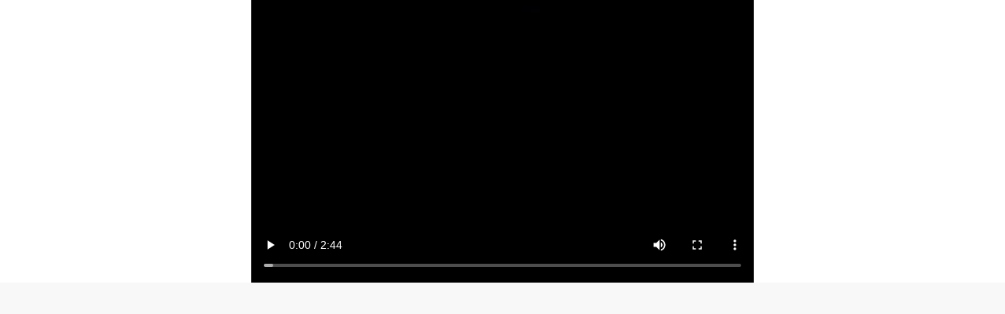

--- FILE ---
content_type: text/html; charset=utf-8
request_url: https://www.wertstoffprofis.de/overlayfilme-und-animationen/video-gelbe-tonne-grundschule/
body_size: 3694
content:
<!DOCTYPE html>
<html lang="de">
<head>

<meta charset="utf-8">
<!-- 
	Created by Trisinus GmbH & Co. KG – www.trisinus.de

	This website is powered by TYPO3 - inspiring people to share!
	TYPO3 is a free open source Content Management Framework initially created by Kasper Skaarhoj and licensed under GNU/GPL.
	TYPO3 is copyright 1998-2026 of Kasper Skaarhoj. Extensions are copyright of their respective owners.
	Information and contribution at https://typo3.org/
-->

<base href="/">
<link rel="icon" href="/fileadmin/templates/2019/favicons/wertstoffprofis.ico" type="image/png">
<title>Video Gelbe Tonne Grundschule // WERTSTOFFPROFIS</title>
<meta name="generator" content="TYPO3 CMS">
<meta name="robots" content="NOINDEX, FOLLOW">
<meta name="viewport" content="width=device-width, initial-scale=1, user-scalable=no">
<meta name="twitter:card" content="summary">
<meta name="format-detection" content="telephone=no">
<meta name="google-site-verification" content="FYwCH5TKoe_8cZlH54RwxyPulF1a4VQ_DtGBtP56eI0">


<link rel="stylesheet" href="/typo3temp/assets/css/32f6eacc0e603977c36ebc5507291006.css?1714382939" media="all">
<link rel="stylesheet" href="/typo3temp/assets/compressed/merged-67875131904849366a26d76d4e0c1f0f.css?1763709793" media="all">
<link rel="stylesheet" href="/typo3temp/assets/compressed/merged-8e6c7eb5f499a38afb291630b23a7c9e.css?1760529831" media="print">
<link rel="stylesheet" href="/typo3temp/assets/compressed/merged-c7c289ac5a9d31e26a5751bb3b11f5cb.css?1767876713" media="screen">



<script src="/typo3temp/assets/compressed/merged-8b044a815592acfb5e2001fd724f46db.js?1763708785"></script>

<script src="/typo3temp/assets/compressed/merged-04c452508f39be2ded75d704812b1f7f.js?1763708691"></script>



<script>document.addEventListener("touchstart", function(){}, true);</script>
<link rel="canonical" href="https://www.wertstoffprofis.de/overlayfilme-und-animationen/video-gelbe-tonne-grundschule/"/>

</head>
<body id="uid_22802" data-breadcrumbDeaktivieren="0" data-dceheadertextanimation="0" class="   pidinrl_28810 pidinrl_22802">

    <div class="komplettrahmen belayout_13">
      <div class="inhaltszeile">
        <div class="redaktionell" id="redaktionell">
          
  
  
      <div
        id="c136324"
        class="frame frame-default default frame-type-list  frame-layout-0                                                           ">
        
          



        
        
          

    



        
        

    
        <ul class="multicolumnContainer multicolumnLayout998 zeroPad_lr zeroPad_t zeroPad_b clearfix" style="width: 100%;">
    <li style="width: 100%;" class="column column1 columnFirst listItemFirst columnLast listItemLast">
        <div class="columnItems" style=""><div class='item item_1 odd item_ctype_html first last'>
  
  
      <div
        id="c136322"
        class="frame frame-default default frame-type-html  frame-layout-0                                                           ">
        
          



        
        
        

    <div class="flowplayer movie_1" style="margin-bottom:0;" data-swf="/fileadmin/flowplayer/flowplayer.swf">
	<video autoplay controls>
		<source type="video/webm" src="/fileadmin/user_upload/wertstoffprofis_25/videos/dvd_8_filme_zur_wertstofftrennung/wertstoffprofis_Titel_07_gelb_gs.webm" />
		<source type="video/mp4" src="/fileadmin/user_upload/wertstoffprofis_25/videos/dvd_8_filme_zur_wertstofftrennung/wertstoffprofis_Titel_07_gelb_gs.mp4" />
	</video>
</div>



        
          



        
        
          



        
      </div>
    

</div></div>
    </li>
</ul>
    


        
          



        
        
          



        
      </div>
    


        </div>
      </div>
    </div>
  


<script src="/typo3temp/assets/compressed/merged-63915cf54caeaa69f69bcd8a28302418.js?1768486009"></script>



</body>
</html>

--- FILE ---
content_type: text/css
request_url: https://www.wertstoffprofis.de/typo3temp/assets/compressed/merged-c7c289ac5a9d31e26a5751bb3b11f5cb.css?1767876713
body_size: 317825
content:

body.compensate-for-scrollbar {
  overflow: hidden;
}
.fancybox-active {
  height: auto;
}
.fancybox-is-hidden {
  left: -9999px;
  margin: 0;
  position: absolute !important;
  top: -9999px;
  visibility: hidden;
}
.fancybox-container {
  -webkit-backface-visibility: hidden;
  height: 100%;
  left: 0;
  outline: none;
  position: fixed;
  -webkit-tap-highlight-color: transparent;
  top: 0;
  touch-action: manipulation;
  transform: translateZ(0);
  width: 100%;
  z-index: 99992;
}
.fancybox-container * {
  box-sizing: border-box;
}
.fancybox-bg,
.fancybox-inner,
.fancybox-outer,
.fancybox-stage {
  bottom: 0;
  left: 0;
  position: absolute;
  right: 0;
  top: 0;
}
.fancybox-outer {
  -webkit-overflow-scrolling: touch;
  overflow-y: auto;
}
.fancybox-bg {
  background: #1e1e1e;
  opacity: 0;
  transition-duration: inherit;
  transition-property: opacity;
  transition-timing-function: cubic-bezier(0.47, 0, 0.74, 0.71);
}
.fancybox-is-open .fancybox-bg {
  opacity: 0.6;
  transition-timing-function: cubic-bezier(0.22, 0.61, 0.36, 1);
}
.fancybox-caption,
.fancybox-infobar,
.fancybox-navigation .fancybox-button,
.fancybox-toolbar {
  direction: ltr;
  opacity: 0;
  position: absolute;
  transition: opacity 0.25s ease, visibility 0s ease 0.25s;
  visibility: hidden;
  z-index: 99997;
}
.fancybox-show-caption .fancybox-caption,
.fancybox-show-infobar .fancybox-infobar,
.fancybox-show-nav .fancybox-navigation .fancybox-button,
.fancybox-show-toolbar .fancybox-toolbar {
  opacity: 1;
  transition: opacity 0.25s ease 0s, visibility 0s ease 0s;
  visibility: visible;
}
.fancybox-infobar {
  color: #ccc;
  font-size: 13px;
  -webkit-font-smoothing: subpixel-antialiased;
  height: 44px;
  left: 0;
  line-height: 44px;
  min-width: 44px;
  mix-blend-mode: difference;
  padding: 0 10px;
  pointer-events: none;
  top: 0;
  -webkit-touch-callout: none;
  -webkit-user-select: none;
  -moz-user-select: none;
  -ms-user-select: none;
  user-select: none;
}
.fancybox-toolbar {
  right: 0;
  top: 0;
}
.fancybox-stage {
  direction: ltr;
  overflow: visible;
  transform: translateZ(0);
  z-index: 99994;
}
.fancybox-is-open .fancybox-stage {
  overflow: hidden;
}
.fancybox-slide {
  -webkit-backface-visibility: hidden;
  display: none;
  height: 100%;
  left: 0;
  outline: none;
  overflow: auto;
  -webkit-overflow-scrolling: touch;
  padding: 44px;
  position: absolute;
  text-align: center;
  top: 0;
  transition-property: transform, opacity;
  white-space: normal;
  width: 100%;
  z-index: 99994;
}
.fancybox-slide:before {
  content: "";
  display: inline-block;
  font-size: 0;
  height: 100%;
  vertical-align: middle;
  width: 0;
}
.fancybox-is-sliding .fancybox-slide,
.fancybox-slide--current,
.fancybox-slide--next,
.fancybox-slide--previous {
  display: block;
}
.fancybox-slide--image {
  overflow: hidden;
  padding: 44px 0;
}
.fancybox-slide--image:before {
  display: none;
}
.fancybox-slide--html {
  padding: 6px;
}
.fancybox-content {
  background: #fff;
  display: inline-block;
  margin: 0;
  max-width: 100%;
  overflow: auto;
  -webkit-overflow-scrolling: touch;
  padding: 44px;
  position: relative;
  text-align: left;
  vertical-align: middle;
}
.fancybox-slide--image .fancybox-content {
  -webkit-animation-timing-function: cubic-bezier(0.5, 0, 0.14, 1);
          animation-timing-function: cubic-bezier(0.5, 0, 0.14, 1);
  -webkit-backface-visibility: hidden;
  background: transparent;
  background-repeat: no-repeat;
  background-size: 100% 100%;
  left: 0;
  max-width: none;
  overflow: visible;
  padding: 0;
  position: absolute;
  top: 0;
  transform-origin: top left;
  transition-property: transform, opacity;
  -webkit-user-select: none;
  -moz-user-select: none;
  -ms-user-select: none;
  user-select: none;
  z-index: 99995;
}
.fancybox-can-zoomOut .fancybox-content {
  cursor: zoom-out;
}
.fancybox-can-zoomIn .fancybox-content {
  cursor: zoom-in;
}
.fancybox-can-pan .fancybox-content,
.fancybox-can-swipe .fancybox-content {
  cursor: -webkit-grab;
  cursor: grab;
}
.fancybox-is-grabbing .fancybox-content {
  cursor: -webkit-grabbing;
  cursor: grabbing;
}
.fancybox-container [data-selectable="true"] {
  cursor: text;
}
.fancybox-image,
.fancybox-spaceball {
  background: transparent;
  border: 0;
  height: 100%;
  left: 0;
  margin: 0;
  max-height: none;
  max-width: none;
  padding: 0;
  position: absolute;
  top: 0;
  -webkit-user-select: none;
  -moz-user-select: none;
  -ms-user-select: none;
  user-select: none;
  width: 100%;
}
.fancybox-spaceball {
  z-index: 1;
}
.fancybox-slide--iframe .fancybox-content,
.fancybox-slide--map .fancybox-content,
.fancybox-slide--pdf .fancybox-content,
.fancybox-slide--video .fancybox-content {
  height: 100%;
  overflow: visible;
  padding: 0;
  width: 100%;
}
.fancybox-slide--video .fancybox-content {
  background: #000;
}
.fancybox-slide--map .fancybox-content {
  background: #e5e3df;
}
.fancybox-slide--iframe .fancybox-content {
  background: #fff;
}
.fancybox-iframe,
.fancybox-video {
  background: transparent;
  border: 0;
  display: block;
  height: 100%;
  margin: 0;
  overflow: hidden;
  padding: 0;
  width: 100%;
}
.fancybox-iframe {
  left: 0;
  position: absolute;
  top: 0;
}
.fancybox-error {
  background: #fff;
  cursor: default;
  max-width: 400px;
  padding: 40px;
  width: 100%;
}
.fancybox-error p {
  color: #444;
  font-size: 16px;
  line-height: 20px;
  margin: 0;
  padding: 0;
}
.fancybox-button {
  background: rgba(30, 30, 30, 0.6);
  border: 0;
  border-radius: 0;
  box-shadow: none;
  cursor: pointer;
  display: inline-block;
  height: 44px;
  margin: 0;
  padding: 10px;
  position: relative;
  transition: color 0.2s;
  vertical-align: top;
  visibility: inherit;
  width: 44px;
}
.fancybox-button,
.fancybox-button:link,
.fancybox-button:visited {
  color: #ccc;
}
.fancybox-button:hover {
  color: #fff;
}
.fancybox-button:focus {
  outline: none;
}
.fancybox-button.fancybox-focus {
  outline: 1px dotted;
}
.fancybox-button[disabled],
.fancybox-button[disabled]:hover {
  color: #888;
  cursor: default;
  outline: none;
}
.fancybox-button div {
  height: 100%;
}
.fancybox-button svg {
  display: block;
  height: 100%;
  overflow: visible;
  position: relative;
  width: 100%;
}
.fancybox-button svg path {
  fill: currentColor;
  stroke-width: 0;
}
.fancybox-button--fsenter svg:nth-child(2),
.fancybox-button--fsexit svg:first-child,
.fancybox-button--pause svg:first-child,
.fancybox-button--play svg:nth-child(2) {
  display: none;
}
.fancybox-progress {
  background: #ff5268;
  height: 2px;
  left: 0;
  position: absolute;
  right: 0;
  top: 0;
  transform: scaleX(0);
  transform-origin: 0;
  transition-property: transform;
  transition-timing-function: linear;
  z-index: 99998;
}
.fancybox-close-small {
  background: transparent;
  border: 0;
  border-radius: 0;
  color: #ccc;
  cursor: pointer;
  opacity: 0.8;
  padding: 8px;
  position: absolute;
  right: -12px;
  top: -44px;
  z-index: 401;
}
.fancybox-close-small:hover {
  color: #fff;
  opacity: 1;
}
.fancybox-slide--html .fancybox-close-small {
  color: currentColor;
  padding: 10px;
  right: 0;
  top: 0;
}
.fancybox-slide--image.fancybox-is-scaling .fancybox-content {
  overflow: hidden;
}
.fancybox-is-scaling .fancybox-close-small,
.fancybox-is-zoomable.fancybox-can-pan .fancybox-close-small {
  display: none;
}
.fancybox-navigation .fancybox-button {
  background-clip: content-box;
  height: 100px;
  opacity: 0;
  position: absolute;
  top: calc(50% - 50px);
  width: 70px;
}
.fancybox-navigation .fancybox-button div {
  padding: 7px;
}
.fancybox-navigation .fancybox-button--arrow_left {
  left: 0;
  left: env(safe-area-inset-left);
  padding: 31px 26px 31px 6px;
}
.fancybox-navigation .fancybox-button--arrow_right {
  padding: 31px 6px 31px 26px;
  right: 0;
  right: env(safe-area-inset-right);
}
.fancybox-caption {
  background: linear-gradient(
    0deg,
    rgba(0, 0, 0, 0.85) 0,
    rgba(0, 0, 0, 0.3) 50%,
    rgba(0, 0, 0, 0.15) 65%,
    rgba(0, 0, 0, 0.075) 75.5%,
    rgba(0, 0, 0, 0.037) 82.85%,
    rgba(0, 0, 0, 0.019) 88%,
    transparent
  );
  bottom: 0;
  color: #eee;
  font-size: 14px;
  font-weight: 400;
  left: 0;
  line-height: 1.5;
  padding: 75px 44px 25px;
  pointer-events: none;
  right: 0;
  text-align: center;
  z-index: 99996;
}
@supports (padding: max(0px)) {
  .fancybox-caption {
    padding: 75px max(44px, env(safe-area-inset-right))
      max(25px, env(safe-area-inset-bottom))
      max(44px, env(safe-area-inset-left));
  }
}
.fancybox-caption--separate {
  margin-top: -50px;
}
.fancybox-caption__body {
  max-height: 50vh;
  overflow: auto;
  pointer-events: all;
}
.fancybox-caption a,
.fancybox-caption a:link,
.fancybox-caption a:visited {
  color: #ccc;
  text-decoration: none;
}
.fancybox-caption a:hover {
  color: #fff;
  text-decoration: underline;
}
.fancybox-loading {
  -webkit-animation: a 1s linear infinite;
          animation: a 1s linear infinite;
  background: transparent;
  border: 4px solid #888;
  border-bottom-color: #fff;
  border-radius: 50%;
  height: 50px;
  left: 50%;
  margin: -25px 0 0 -25px;
  opacity: 0.7;
  padding: 0;
  position: absolute;
  top: 50%;
  width: 50px;
  z-index: 99999;
}
@-webkit-keyframes a {
  to {
    transform: rotate(1turn);
  }
}
@keyframes a {
  to {
    transform: rotate(1turn);
  }
}
.fancybox-animated {
  transition-timing-function: cubic-bezier(0, 0, 0.25, 1);
}
.fancybox-fx-slide.fancybox-slide--previous {
  opacity: 0;
  transform: translate3d(-100%, 0, 0);
}
.fancybox-fx-slide.fancybox-slide--next {
  opacity: 0;
  transform: translate3d(100%, 0, 0);
}
.fancybox-fx-slide.fancybox-slide--current {
  opacity: 1;
  transform: translateZ(0);
}
.fancybox-fx-fade.fancybox-slide--next,
.fancybox-fx-fade.fancybox-slide--previous {
  opacity: 0;
  transition-timing-function: cubic-bezier(0.19, 1, 0.22, 1);
}
.fancybox-fx-fade.fancybox-slide--current {
  opacity: 1;
}
.fancybox-fx-zoom-in-out.fancybox-slide--previous {
  opacity: 0;
  transform: scale3d(1.5, 1.5, 1.5);
}
.fancybox-fx-zoom-in-out.fancybox-slide--next {
  opacity: 0;
  transform: scale3d(0.5, 0.5, 0.5);
}
.fancybox-fx-zoom-in-out.fancybox-slide--current {
  opacity: 1;
  transform: scaleX(1);
}
.fancybox-fx-rotate.fancybox-slide--previous {
  opacity: 0;
  transform: rotate(-1turn);
}
.fancybox-fx-rotate.fancybox-slide--next {
  opacity: 0;
  transform: rotate(1turn);
}
.fancybox-fx-rotate.fancybox-slide--current {
  opacity: 1;
  transform: rotate(0deg);
}
.fancybox-fx-circular.fancybox-slide--previous {
  opacity: 0;
  transform: scale3d(0, 0, 0) translate3d(-100%, 0, 0);
}
.fancybox-fx-circular.fancybox-slide--next {
  opacity: 0;
  transform: scale3d(0, 0, 0) translate3d(100%, 0, 0);
}
.fancybox-fx-circular.fancybox-slide--current {
  opacity: 1;
  transform: scaleX(1) translateZ(0);
}
.fancybox-fx-tube.fancybox-slide--previous {
  transform: translate3d(-100%, 0, 0) scale(0.1) skew(-10deg);
}
.fancybox-fx-tube.fancybox-slide--next {
  transform: translate3d(100%, 0, 0) scale(0.1) skew(10deg);
}
.fancybox-fx-tube.fancybox-slide--current {
  transform: translateZ(0) scale(1);
}
@media (max-height: 576px) {
  .fancybox-slide {
    padding-left: 6px;
    padding-right: 6px;
  }
  .fancybox-slide--image {
    padding: 6px 0;
  }
  .fancybox-close-small {
    right: -6px;
  }
  .fancybox-slide--image .fancybox-close-small {
    background: #4e4e4e;
    color: #f2f4f6;
    height: 36px;
    opacity: 1;
    padding: 6px;
    right: 0;
    top: 0;
    width: 36px;
  }
  .fancybox-caption {
    padding-left: 12px;
    padding-right: 12px;
  }
  @supports (padding: max(0px)) {
    .fancybox-caption {
      padding-left: max(12px, env(safe-area-inset-left));
      padding-right: max(12px, env(safe-area-inset-right));
    }
  }
}
.fancybox-share {
  background: #f4f4f4;
  border-radius: 3px;
  max-width: 90%;
  padding: 30px;
  text-align: center;
}
.fancybox-share h1 {
  color: #222;
  font-size: 35px;
  font-weight: 700;
  margin: 0 0 20px;
}
.fancybox-share p {
  margin: 0;
  padding: 0;
}
.fancybox-share__button {
  border: 0;
  border-radius: 3px;
  display: inline-block;
  font-size: 14px;
  font-weight: 700;
  line-height: 40px;
  margin: 0 5px 10px;
  min-width: 130px;
  padding: 0 15px;
  text-decoration: none;
  transition: all 0.2s;
  -webkit-user-select: none;
  -moz-user-select: none;
  -ms-user-select: none;
  user-select: none;
  white-space: nowrap;
}
.fancybox-share__button:link,
.fancybox-share__button:visited {
  color: #fff;
}
.fancybox-share__button:hover {
  text-decoration: none;
}
.fancybox-share__button--fb {
  background: #3b5998;
}
.fancybox-share__button--fb:hover {
  background: #344e86;
}
.fancybox-share__button--pt {
  background: #bd081d;
}
.fancybox-share__button--pt:hover {
  background: #aa0719;
}
.fancybox-share__button--tw {
  background: #1da1f2;
}
.fancybox-share__button--tw:hover {
  background: #0d95e8;
}
.fancybox-share__button svg {
  height: 25px;
  margin-right: 7px;
  position: relative;
  top: -1px;
  vertical-align: middle;
  width: 25px;
}
.fancybox-share__button svg path {
  fill: #fff;
}
.fancybox-share__input {
  background: transparent;
  border: 0;
  border-bottom: 1px solid #d7d7d7;
  border-radius: 0;
  color: #5d5b5b;
  font-size: 14px;
  margin: 10px 0 0;
  outline: none;
  padding: 10px 15px;
  width: 100%;
}
.fancybox-thumbs {
  background: #ddd;
  bottom: 0;
  display: none;
  margin: 0;
  -webkit-overflow-scrolling: touch;
  -ms-overflow-style: -ms-autohiding-scrollbar;
  padding: 2px 2px 4px;
  position: absolute;
  right: 0;
  -webkit-tap-highlight-color: rgba(0, 0, 0, 0);
  top: 0;
  width: 212px;
  z-index: 99995;
}
.fancybox-thumbs-x {
  overflow-x: auto;
  overflow-y: hidden;
}
.fancybox-show-thumbs .fancybox-thumbs {
  display: block;
}
.fancybox-show-thumbs .fancybox-inner {
  right: 212px;
}
.fancybox-thumbs__list {
  font-size: 0;
  height: 100%;
  list-style: none;
  margin: 0;
  overflow-x: hidden;
  overflow-y: auto;
  padding: 0;
  position: absolute;
  position: relative;
  white-space: nowrap;
  width: 100%;
}
.fancybox-thumbs-x .fancybox-thumbs__list {
  overflow: hidden;
}
.fancybox-thumbs-y .fancybox-thumbs__list::-webkit-scrollbar {
  width: 7px;
}
.fancybox-thumbs-y .fancybox-thumbs__list::-webkit-scrollbar-track {
  background: #fff;
  border-radius: 10px;
  box-shadow: inset 0 0 6px rgba(0, 0, 0, 0.3);
}
.fancybox-thumbs-y .fancybox-thumbs__list::-webkit-scrollbar-thumb {
  background: #2a2a2a;
  border-radius: 10px;
}
.fancybox-thumbs__list a {
  -webkit-backface-visibility: hidden;
  backface-visibility: hidden;
  background-color: rgba(0, 0, 0, 0.1);
  background-position: 50%;
  background-repeat: no-repeat;
  background-size: cover;
  cursor: pointer;
  float: left;
  height: 75px;
  margin: 2px;
  max-height: calc(100% - 8px);
  max-width: calc(50% - 4px);
  outline: none;
  overflow: hidden;
  padding: 0;
  position: relative;
  -webkit-tap-highlight-color: transparent;
  width: 100px;
}
.fancybox-thumbs__list a:before {
  border: 6px solid #ff5268;
  bottom: 0;
  content: "";
  left: 0;
  opacity: 0;
  position: absolute;
  right: 0;
  top: 0;
  transition: all 0.2s cubic-bezier(0.25, 0.46, 0.45, 0.94);
  z-index: 99991;
}
.fancybox-thumbs__list a:focus:before {
  opacity: 0.5;
}
.fancybox-thumbs__list a.fancybox-thumbs-active:before {
  opacity: 1;
}
@media (max-width: 576px) {
  .fancybox-thumbs {
    width: 110px;
  }
  .fancybox-show-thumbs .fancybox-inner {
    right: 110px;
  }
  .fancybox-thumbs__list a {
    max-width: calc(100% - 10px);
  }
}

body.startseite:not(.startseiteOhneDCEteaser_1)
  .redaktionell
  > div
  > .helperDiv {
  padding: 48px 60px 0 60px;
}

body.startseite:not(.startseiteOhneDCEteaser_1)
  .redaktionell
  > div
  > .helperDiv.letztesElementStandardAbstand {
  padding-bottom: 12px;
}

body.startseite:not(.startseiteOhneDCEteaser_1)
  .redaktionell
  > div
  > .helperDiv
  > *,
body.startseite:not(.startseiteOhneDCEteaser_1) .totop_print > .helperDiv > *,
body.startseite:not(.startseiteOhneDCEteaser_1)
  .zusatzmenue
  > .helperDiv
  > *:not(span) {
  width: 1596px;
}

body.startseite:not(.startseiteOhneDCEteaser_1)
  .zusatzmenue-2025
  > .helperDiv
  > *,
body.startseite:not(.startseiteOhneDCEteaser_1) .fusszeile > .helperDiv > * {
  width: 1596px;
}
body.startseite:not(.startseiteOhneDCEteaser_1) .fusszeile > .helperDiv > * {
  width: 1596px;
}

body.startseite .redaktionell > div > .helperDiv .slick-slider {
  overflow: visible;
}

body.startseite:not(.startseiteOhneDCEteaser_1)
  .redaktionell
  > div
  > .helperDiv
  .tx-t3sprotein-template_Startseitenteaser_Zeilenklammer,
body.startseite:not(.startseiteOhneDCEteaser_1)
  .redaktionell
  > div
  > .helperDiv
  .slick-slider {
  width: 1644px;
}

body.startseite
  .redaktionell
  > div
  > .helperDiv
  div
  .tx-t3sprotein-template_Startseitenteaser_Zeilenklammer,
body.startseite .redaktionell > div > .helperDiv div .slick-slider {
  max-width: calc(100% + 48px) !important;
  width: calc(100% + 48px) !important;
  margin-left: -24px;
  margin-right: -24px;
}

.tx-t3sprotein-template_Startseitenteaser_Zeilenklammer {
  display: flex;
  flex-flow: row wrap;
}

.inhaltsbox_inhalt_weiss .dce_startseitenteaser.nicht_transparent * {
  color: inherit;
}

.inhaltsbox_inhalt_weiss .dce_startseitenteaser.bg_remondis-weiss * {
  color: #000;
}

.inhaltsbox_inhalt_weiss .dce_startseitenteaser.bg_remondis-weiss .subline,
.inhaltsbox_inhalt_weiss .dce_startseitenteaser.bg_remondis-weiss h1,
.inhaltsbox_inhalt_weiss .dce_startseitenteaser.bg_remondis-weiss h2,
.inhaltsbox_inhalt_weiss .dce_startseitenteaser.bg_remondis-weiss .wie_h1,
.inhaltsbox_inhalt_weiss .dce_startseitenteaser.bg_remondis-weiss .wie_h2 {
  color: #56575e;
}

.inhaltsbox_inhalt_weiss .dce_startseitenteaser.bg_remondis-weiss a,
.inhaltsbox_inhalt_weiss .dce_startseitenteaser.bg_remondis-weiss a:before {
  color: #e2001a;
}

.inhaltsbox_inhalt_weiss
  .dce_startseitenteaser.bg_remondis-weiss
  a.callToAction,
.inhaltsbox_inhalt_weiss
  .dce_startseitenteaser.bg_remondis-weiss
  a.callToAction:before {
  color: #fff;
}

.inhaltsbox_inhalt_weiss
  .dce_startseitenteaser.nicht_transparent.inhaltsbox_inhalt_weiss
  * {
  color: #fff;
}

.dce_startseitenteaser .komplettlink {
  position: absolute;
  top: 0;
  right: 0;
  bottom: 0;
  left: 0;
  z-index: 1;
  /* background:rgba(50,50,50,0.5); */
}

.dce_startseitenteaser:before {
  content: "";
  left: 0;
  top: 0;
  right: 0;
  bottom: 0;
  position: absolute;
  background: #000;
  opacity: 0;
  transition: opacity 0.5s;
  z-index: -1;
}

.dce_startseitenteaser > * {
  transition: opacity 0.5s;
}

.dce_startseitenteaser.bg_transparent[data-nopaddinghover="1"][data-sstrahmen="0"]:hover:before {
  opacity: 0;
}

.dce_startseitenteaser.bg_transparent[data-nopaddinghover="1"][data-sstrahmen="0"]:hover
  > * {
  opacity: 1;
}
.dce_startseitenteaser[data-ssttyp="pic"] > img {
  background: #fff;
}
.dce_startseitenteaser[data-ssttyp="pic"]:hover > * {
  opacity: 1;
}

.dce_startseitenteaser:hover .startseitenteaser_iconlink {
  background: #b40a1a;
  transition: background-color 0.5s;
}

.dce_startseitenteaser {
  background-size: cover;
  background-repeat: no-repeat;
  border-radius: 2px;
  flex-shrink: 0;
  flex-grow: 0;
  overflow-wrap: break-word;
  overflow: hidden;
  position: relative;
  z-index: 1;
}

body.startseite:not(.startseiteOhneDCEteaser_1) .dce_startseitenteaser {
  margin-bottom: 48px;
}

.ph_aspect-16_9 {
  width: 100%;
  height: 0;
  padding-bottom: calc(9 / 16 * 100%);
}

.dce_startseitenteaser,
.dce_startseitenteaser[data-ssttyp="textpic"] > .main {
  padding: 36px 36px 0 36px;
}
/* Verhalten von 33% Text-Bild-Teasern geändert, da immer zu schmale Bilder geliefert wurden. Früher wurde der erste Teaser dann über die gesamte Breite gezogen, jetzt wirde der letzte Teaser zentriert. Ich habe das eigenmächtig gemacht und niemandem Bescheid gegeben ;-) TH*/
.dce_startseitenteaser[data-ssttyp="textpic"][data-sstmediapos="ueber_text_kr"][data-sstbreite="33"]
  .teaserimage
  img {
  min-width: 100%;
}
@media only screen and (max-width: 1440px) {
  .dce_startseitenteaser[data-ssttyp="textpic"][data-sstmediapos="ueber_text_kr"][data-sstbreite="33"]:last-child {
    margin-left: auto;
    margin-right: auto;
  }
}
.dce_startseitenteaser[data-ssttyp="pic"],
.dce_startseitenteaser[data-ssttyp="textpic"],
.dce_startseitenteaser[data-sstbreite="100"].mit_marginalspalte {
  padding: 0;
}

.dce_startseitenteaser[data-ssttyp="textpic"] {
  display: flex;
  flex-flow: column wrap;
}

.dce_startseitenteaser[data-ssttyp="textpic"][data-sstmediapos="rv_text_kr"],
.dce_startseitenteaser[data-ssttyp="textpic"][data-sstmediapos="lv_text_kr"],
.dce_startseitenteaser[data-ssttyp="textpic"][data-sstmediapos="rv_text_u_kr"],
.dce_startseitenteaser[data-ssttyp="textpic"][data-sstmediapos="lv_text_u_kr"] {
  flex-flow: row wrap;
}

.dce_startseitenteaser[data-ssttyp="textpic"][data-sstmediapos="rv_text_kr"][data-sstbildbreite="50"]
  > div,
.dce_startseitenteaser[data-ssttyp="textpic"][data-sstmediapos="lv_text_kr"][data-sstbildbreite="50"]
  > div,
.dce_startseitenteaser[data-ssttyp="textpic"][data-sstmediapos="rv_text_u_kr"][data-sstbildbreite="50"]
  > div,
.dce_startseitenteaser[data-ssttyp="textpic"][data-sstmediapos="lv_text_u_kr"][data-sstbildbreite="50"]
  > div {
  width: 50%;
}

.dce_startseitenteaser[data-ssttyp="textpic"][data-sstmediapos="rv_text_kr"][data-sstbildbreite="25"]
  > div.teaserimage,
.dce_startseitenteaser[data-ssttyp="textpic"][data-sstmediapos="lv_text_kr"][data-sstbildbreite="25"]
  > div.teaserimage,
.dce_startseitenteaser[data-ssttyp="textpic"][data-sstmediapos="rv_text_u_kr"][data-sstbildbreite="25"]
  > div.teaserimage,
.dce_startseitenteaser[data-ssttyp="textpic"][data-sstmediapos="lv_text_u_kr"][data-sstbildbreite="25"]
  > div.teaserimage {
  width: 25%;
}

.dce_startseitenteaser[data-ssttyp="textpic"][data-sstmediapos="rv_text_kr"][data-sstbildbreite="25"]
  > div.main,
.dce_startseitenteaser[data-ssttyp="textpic"][data-sstmediapos="lv_text_kr"][data-sstbildbreite="25"]
  > div.main,
.dce_startseitenteaser[data-ssttyp="textpic"][data-sstmediapos="rv_text_u_kr"][data-sstbildbreite="25"]
  > div.main,
.dce_startseitenteaser[data-ssttyp="textpic"][data-sstmediapos="lv_text_u_kr"][data-sstbildbreite="25"]
  > div.main {
  width: 75%;
}

.dce_startseitenteaser[data-ssttyp="textpic"] .teaserimage img {
  margin-bottom: 0;
}
.dce_startseitenteaser[data-ssttyp="textpic"][data-sstmediapos="rv_text_u_kr"]
  .teaserimage,
.dce_startseitenteaser[data-ssttyp="textpic"][data-sstmediapos="lv_text_u_kr"]
  .teaserimage {
  align-content: flex-end;
}

.dce_startseitenteaser[data-ssttyp="pic"] a {
  position: absolute;
  top: 0;
  right: 0;
  bottom: 0;
  left: 0;
  z-index: 10;
  text-indent: 100%;
  white-space: nowrap;
  overflow: hidden;
}

.dce_startseitenteaser[data-ssttyp="textpic"][data-sstmediapos="rv_text_kr"]
  .teaserimage
  img,
.dce_startseitenteaser[data-ssttyp="textpic"][data-sstmediapos="lv_text_kr"]
  .teaserimage
  img,
.dce_startseitenteaser[data-ssttyp="textpic"][data-sstmediapos="rv_text_u_kr"]
  .teaserimage
  img,
.dce_startseitenteaser[data-ssttyp="textpic"][data-sstmediapos="lv_text_u_kr"]
  .teaserimage
  img {
  height: 100% !important;
  width: 100%;
  -o-object-fit: cover;
  object-fit: cover;
  -o-object-position: center center;
  object-position: center center;
}

.dce_startseitenteaser[data-ssttyp="textpic"][data-sstmediapos="rv_text_kr"]
  .teaserimage[data-nocrop="1"]
  img,
.dce_startseitenteaser[data-ssttyp="textpic"][data-sstmediapos="lv_text_kr"]
  .teaserimage[data-nocrop="1"]
  img,
.dce_startseitenteaser[data-ssttyp="textpic"][data-sstmediapos="rv_text_u_kr"]
  .teaserimage[data-nocrop="1"]
  img,
.dce_startseitenteaser[data-ssttyp="textpic"][data-sstmediapos="lv_text_u_kr"]
  .teaserimage[data-nocrop="1"]
  img {
  height: auto !important;
  width: initial;
  -o-object-fit: initial;
  object-fit: initial;
  -o-object-position: initial;
  object-position: initial;
}

.dce_startseitenteaser[data-ssttyp="textpic"][data-sstmediapos="rv_text_kr"]
  .teaserimage,
.dce_startseitenteaser[data-ssttyp="textpic"][data-sstmediapos="rv_text_u_kr"]
  .teaserimage {
  order: 1;
}

.dce_startseitenteaser[data-ssttyp="pic"] img {
  margin-bottom: 0 !important;
}

.dce_startseitenteaser[data-ssttyp="pic"][data-picpos=""] img {
  -o-object-fit: cover;
  object-fit: cover;
  -o-object-position: center center;
  object-position: center center;
  height: 100% !important;
  width: 100%;
}

.dce_startseitenteaser[data-ssttyp="pic"][data-picpos="lu"],
.dce_startseitenteaser[data-ssttyp="pic"][data-picpos="ru"],
.dce_startseitenteaser[data-ssttyp="pic"][data-picpos="ro"],
.dce_startseitenteaser[data-ssttyp="pic"][data-picpos="lo"] {
  display: flex;
}

.dce_startseitenteaser[data-ssttyp="pic"][data-picpos="ro"],
.dce_startseitenteaser[data-ssttyp="pic"][data-picpos="lo"] {
  align-items: flex-start;
}

.dce_startseitenteaser[data-ssttyp="pic"][data-picpos="ru"],
.dce_startseitenteaser[data-ssttyp="pic"][data-picpos="lu"] {
  align-items: flex-end;
}

.dce_startseitenteaser[data-ssttyp="pic"][data-picpos="ro"] img,
.dce_startseitenteaser[data-ssttyp="pic"][data-picpos="ru"] img {
  margin-left: auto;
}

.dce_startseitenteaser[data-ssttyp="pic"] video,
.dce_startseitenteaser[data-ssttyp="textpic"] video {
  -o-object-fit: cover;
  object-fit: cover;
  -o-object-position: center center;
  object-position: center center;
  width: 100%;
}

.dce_startseitenteaser[data-sstmediapostext="ueber_text"] .teaserimage video {
  aspect-ratio: 774 / 405;
}

.dce_startseitenteaser[data-ssttyp="pic"] .textoverlay {
  position: absolute;
  top: 0;
  right: 0;
  bottom: auto;
  left: 0;
  padding: 36px 36px 0 36px;
  overflow: auto;
  z-index: 2;
  max-height: 100%;
}

.dce_startseitenteaser[data-ssttyp="pic"] video,
.dce_startseitenteaser[data-ssttyp="textpic"] video {
  position: relative;
  top: 50%;
  transform: translateY(-50%);
}

.dce_startseitenteaser[data-ssttyp="pic"][data-headerposv="1"] .textoverlay {
  top: auto;
  bottom: 12px;
}

.dce_startseitenteaser .voller_unterer_Abstand,
.dce_startseitenteaser p,
.dce_startseitenteaser h1,
.dce_startseitenteaser h2,
.dce_startseitenteaser .wie_h1,
.dce_startseitenteaser .wie_h2,
.dce_startseitenteaser .wie_fliesstext,
.dce_startseitenteaser ul:not(.multicolumnContainer),
.dce_startseitenteaser ol,
.dce_startseitenteaser table,
.dce_startseitenteaser form,
.dce_startseitenteaser img,
.dce_startseitenteaser svg,
.dce_startseitenteaser .flowplayer,
.dce_startseitenteaser .videocontent,
.dce_startseitenteaser .komplettrahmen .openinoverlay_nodesktop A.overlay_link,
.dce_startseitenteaser
  .komplettrahmen
  .openinoverlay_VPsmaller768
  A.overlay_link,
.dce_startseitenteaser .teaserbox_rohstoffknappheit,
.dce_startseitenteaser .tx-3slocations-pi2 .entry,
.dce_startseitenteaser .mapcontainer,
.dce_startseitenteaser .youtubeVideo,
.dce_startseitenteaser .video-js,
.dce_startseitenteaser .csc-divider,
.dce_startseitenteaser .image-caption {
  margin-bottom: 36px;
}

.dce_startseitenteaser .duo_akkordeon,
.dce_startseitenteaser .triple_akkordeon,
.dce_startseitenteaser .einzel_akkordeon,
.dce_startseitenteaser .slick-slider {
  margin-bottom: 48px;
}

.dce_startseitenteaser p.teaserheadline,
.dce_startseitenteaser .dce_startseitenteaser[data-ssttyp="pic"] .cta,
.dce_startseitenteaser h1,
.dce_startseitenteaser h2,
.dce_startseitenteaser .wie_h1,
.dce_startseitenteaser .wie_h2 {
  margin-bottom: 24px;
}

.dce_startseitenteaser .viertel_unterer_Abstand {
  margin-bottom: 9px !important;
}

.dce_startseitenteaser .halber_unterer_Abstand {
  margin-bottom: 18px !important;
}

.dce_startseitenteaser .dreiviertel_unterer_Abstand {
  margin-bottom: 24px !important;
}

.dce_startseitenteaser[data-sstrahmen="1"] {
  /* border: 2px solid #d7d7d9; */
  border: 1px solid #bebfc1;
}

.inhaltsbox_inhalt_weiss .dce_startseitenteaser[data-sstrahmen="1"],
.inhaltsbox_hellblau .dce_startseitenteaser[data-sstrahmen="1"] {
  border-color: #fff;
}

.dce_startseitenteaser[data-sstbreite="100"],
.tx-t3sprotein-template_Startseitenteaser_Zeilenklammer > .frame {
  width: calc(100% - 48px);
  margin-left: 24px;
  margin-right: 24px;
}

.protein_inhaltscontainer
  > .item
  > .dce_startseitenteaser[data-sstbreite="100"] {
  width: 100%;
  margin-left: 0;
  margin-right: 0;
}

.tx-t3sprotein-template_Startseitenteaser_Zeilenklammer > .frame {
  padding-top: 36px;
  padding-left: 36px;
  padding-right: 36px;
}

.dce_startseitenteaser[data-sstbreite="100"].mit_marginalspalte {
  display: flex;
}

.dce_startseitenteaser[data-sstbreite="100"].mit_marginalspalte
  .marginalspalte {
  width: 24.329977%;
  padding: 36px 36px 0 60px;
}

.dce_startseitenteaser[data-sstbreite="100"].mit_marginalspalte .main {
  width: 75.67003%;
  padding: 48px 60px 0 48px;
}

.dce_startseitenteaser[data-ssttyp="textpic"][data-addIcon="1"] .main,
.dce_startseitenteaser[data-ssttyp="text"][data-addIcon="1"],
.dce_startseitenteaser[data-ssttyp="text"][data-addIcon="1"].mit_marginalspalte
  .main,
.dce_startseitenteaser[data-ssttyp="textpic"][data-sstmediapos="rv_text_kr"][data-addIcon="1"]
  .main,
.dce_startseitenteaser[data-ssttyp="textpic"][data-sstmediapos="lv_text_kr"][data-addIcon="1"]
  .main,
.dce_startseitenteaser[data-ssttyp="textpic"][data-sstmediapos="rv_text_u_kr"][data-addIcon="1"]
  .main,
.dce_startseitenteaser[data-ssttyp="textpic"][data-sstmediapos="lv_text_u_kr"][data-addIcon="1"]
  .main {
  padding-bottom: 72px;
}

.dce_startseitenteaser[data-ssttyp="text"][data-addIcon="1"].mit_marginalspalte,
.dce_startseitenteaser[data-ssttyp="textpic"][data-sstmediapos="rv_text_kr"][data-addIcon="1"],
.dce_startseitenteaser[data-ssttyp="textpic"][data-sstmediapos="lv_text_kr"],
.dce_startseitenteaser[data-ssttyp="textpic"][data-sstmediapos="rv_text_u_kr"][data-addIcon="1"],
.dce_startseitenteaser[data-ssttyp="textpic"][data-sstmediapos="lv_text_u_kr"] {
  padding-bottom: 0;
}

.dce_startseitenteaser[data-ssttyp="text"][data-addIcon="1"].mit_marginalspalte
  .main,
.dce_startseitenteaser[data-ssttyp="textpic"][data-sstmediapos="rv_text_kr"][data-addIcon="1"]
  .main,
.dce_startseitenteaser[data-ssttyp="textpic"][data-sstmediapos="lv_text_kr"]
  .main,
.dce_startseitenteaser[data-ssttyp="textpic"][data-sstmediapos="rv_text_u_kr"][data-addIcon="1"]
  .main,
.dce_startseitenteaser[data-ssttyp="textpic"][data-sstmediapos="lv_text_u_kr"]
  .main {
  position: relative;
}

.dce_startseitenteaser[data-ssttyp="text"] .teaserimage.unter_text_zentriert,
.dce_startseitenteaser[data-ssttyp="text"] .teaserimage.ueber_text_zentriert {
  text-align: center;
}

.dce_startseitenteaser[data-ssttyp="text"][data-sstmediapostext="rechts_vom_text"]
  .main,
.dce_startseitenteaser[data-ssttyp="text"][data-sstmediapostext="links_vom_text"]
  .main {
  display: grid;
  grid-template-columns: 1fr 1fr;
  gap: 36px;
}

@media only screen and (max-width: 1440px) {
  .dce_startseitenteaser[data-ssttyp="text"][data-sstmediapostext="rechts_vom_text"][data-sstbreite="50"]
    .main,
  .dce_startseitenteaser[data-ssttyp="text"][data-sstmediapostext="links_vom_text"][data-sstbreite="50"]
    .main {
    grid-template-columns: 1fr;
  }

  .dce_startseitenteaser[data-ssttyp="text"][data-sstmediapostext="rechts_vom_text"][data-sstbreite="50"]
    .main
    .teaserimage
    img,
  .dce_startseitenteaser[data-ssttyp="text"][data-sstmediapostext="links_vom_text"][data-sstbreite="50"]
    .main
    .teaserimage
    img {
    margin-bottom: 0;
  }
}

@media only screen and (max-width: 1339px) {
  .dce_startseitenteaser[data-ssttyp="text"][data-sstmediapostext="rechts_vom_text"]
    .main,
  .dce_startseitenteaser[data-ssttyp="text"][data-sstmediapostext="links_vom_text"]
    .main {
    gap: 30px;
  }
}

@media only screen and (max-width: 767px) {
  .dce_startseitenteaser[data-ssttyp="text"][data-sstmediapostext="rechts_vom_text"]
    .main,
  .dce_startseitenteaser[data-ssttyp="text"][data-sstmediapostext="links_vom_text"]
    .main {
    gap: 22px;
  }
}

.dce_startseitenteaser[data-ssttyp="text"][data-sstmediapostext="rechts_vom_text"]
  .main
  .teaserimage {
  order: 2;
}

.startseitenteaser_iconlink {
  position: absolute;
  width: 48px;
  height: 48px;
  bottom: 36px;
  right: 36px;
  border-radius: 50%;
}

.startseitenteaser_iconlink a,
.startseitenteaser_iconlink div.nolink {
  display: block;
  width: 48px;
  height: 48px;
  background-image: url(/fileadmin/templates/2019/img/icons_randspaltenlinks/randicons_48px_absprunglink.svg);
  background-repeat: no-repeat;
  background-position: left top;
  background-size: contain;
  background-color: #e2001a;
  border-radius: 50%;
  border: 1px solid #fff;
  transition: background-color 0.5s;
}

@media only screen and (min-width: 1024px) {
  .startseitenteaser_iconlink a,
  .startseitenteaser_iconlink div.nolink {
    border-width: 2px;
  }
}

.startseitenteaser_iconlink.anker a,
.startseitenteaser_iconlink.anker div.nolink {
  background-image: url(/fileadmin/templates/2019/img/icons_randspaltenlinks/randicons_48px_sprungmarke.svg);
}

.startseitenteaser_iconlink.download a,
.startseitenteaser_iconlink.download div.nolink {
  background-image: url(/fileadmin/templates/2019/img/icons_randspaltenlinks/randicons_48px_download.svg);
}

.startseitenteaser_iconlink.flipteaser div.nolink {
  background-image: url(/fileadmin/templates/2019/img/icons_randspaltenlinks/randicons_48px_flipteaser.svg);
  cursor: pointer;
}

.startseitenteaser_iconlink:hover a,
.dce_startseitenteaser.komplettlink:hover .startseitenteaser_iconlink > a {
  background-color: #b40a1a;
  transition: background-color 0.5s;
}

.dce_startseitenteaser[data-sstbreite="50"] {
  width: calc(50% - 48px);
  margin-left: 24px;
  margin-right: 24px;
}

.dce_startseitenteaser[data-sstbreite="66"] {
  width: calc(66.666666% - 48px);
  margin-left: 24px;
  margin-right: 24px;
}

.dce_startseitenteaser[data-sstbreite="33"] {
  width: calc(33.333333% - 48px);
  margin-left: 24px;
  margin-right: 24px;
}

.dce_startseitenteaser[data-sstbreite="25"] {
  width: calc(25% - 48px);
  margin-left: 24px;
  margin-right: 24px;
}

.dce_startseitenteaser[data-ssttyp="flipteaser"] {
  padding: 0;
  min-height: 200px;
  background: none !important;
}

.dce_startseitenteaser p.size_small {
  font-size: 24px;
  font-weight: 700;
  margin-bottom: 0;
  line-height: 1.4;
}

.dce_startseitenteaser p.teaserheadline.size_regular,
.dce_startseitenteaser p.teaserheadline.size_small {
  margin-bottom: 0;
}

.dce_startseitenteaser p.teaserheadline.size_regular {
  font-weight: 700;
}

.dce_startseitenteaser p.size_bigger {
  font-size: 30px;
  line-height: 1.4;
}

.dce_startseitenteaser p.size_big {
  font-size: 38px;
  line-height: 1.4;
}

.dce_startseitenteaser p.size_verybig {
  font-size: 54px;
  line-height: 1.4;
}

.dce_startseitenteaser[data-ssttyp="flipteaser"] .cardBox,
.dce_startseitenteaser[data-ssttyp="flipteaser"] .card .front,
.dce_startseitenteaser[data-ssttyp="flipteaser"] .card .back {
  position: absolute;
  left: 0;
  top: 0;
  right: 0;
  bottom: 0;
}

.dce_startseitenteaser[data-ssttyp="flipteaser"] .card .front {
  z-index: 1;
}

.dce_startseitenteaser[data-ssttyp="flipteaser"] .card .front,
.dce_startseitenteaser[data-ssttyp="flipteaser"] .card .back {
  -webkit-backface-visibility: hidden;
  backface-visibility: hidden;
  overflow: auto;
  padding: 36px 36px 0 36px;
}

.dce_startseitenteaser[data-ssttyp="flipteaser"] .card .back .back-content {
  position: absolute;
  left: 0;
  top: 0;
  right: 0;
  padding: 36px 36px 60px 36px;
}

.dce_startseitenteaser[data-ssttyp="flipteaser"] .card .back * {
  color: #fff;
}

.dce_startseitenteaser[data-ssttyp="flipteaser"] .cardBox .card .front,
.dce_startseitenteaser[data-ssttyp="flipteaser"] .cardBox .card .back {
  transition: all 0.9s ease 0s;
}

.dce_startseitenteaser[data-ssttyp="flipteaser"] .card .front {
  transform: rotateY(0deg);
  background: #393a42;
}

.dce_startseitenteaser[data-ssttyp="flipteaser"] .card .back {
  transform: rotateY(180deg);
  background: #393a42;
}

.dce_startseitenteaser[data-ssttyp="flipteaser"] .cardBox.flipme .card .front {
  transform: rotateY(180deg);
}

.dce_startseitenteaser[data-ssttyp="flipteaser"] .cardBox.flipme .card .back {
  transform: rotateY(0deg);
}

.dce_startseitenteaser[data-ssttyp="flipteaser"]
  .cardBox.flipme
  .card
  .front
  .startseitenteaser_iconlink.flipteaser {
  display: none;
}

.dce_startseitenteaser[data-ssttyp="flipteaser"] .card {
  position: absolute;
  left: 0;
  top: 0;
  right: 0;
  bottom: 0;
}

.dce_startseitenteaser[data-ssttyp="flipteaser"] .card .front {
  background-size: cover;
  background-position: center center;
  cursor: pointer;
}

.dce_startseitenteaser video {
  position: relative;
  z-index: 1;
}

/* Richcards */

.slick-slider .dce_startseitenteaser {
  display: block !important;
  margin-left: 0 !important;
  margin-right: 0 !important;
  margin-bottom: 0 !important;
  height: 100%;
}

.slick-slide .article {
  background: #fff;
  height: 100%;
  padding: 36px 36px 0 36px;
  position: relative;
  border-radius: 2px;
  margin-bottom: 0;
  word-wrap: break-word;
  color: initial;
}

.slick-slide .article.templateLayout_1 .komplettlink {
  content: "";
  left: 0;
  top: 0;
  right: 0;
  bottom: 0;
  position: absolute;
  background: #000;
  opacity: 0;
  transition: opacity 0.5s;
  cursor: pointer;
}

.slick-slide .article.templateLayout_1 .komplettlink:hover {
  opacity: 0.1;
  transition: opacity 0.5s;
}

.slick-slide .article.templateLayout_1 .news-img-wrap {
  margin-top: -36px;
  margin-left: -36px;
  margin-right: -36px;
  aspect-ratio: 423/246;
  max-width: calc(100% + 72px);
  background: lightgrey;
}

.slick-slide .article.templateLayout_1 .news-img-wrap img {
  -o-object-fit: cover;
  object-fit: cover;
  width: 100%;
  height: 100% !important;
}

@media only screen and (max-width: 767px) {
  .slick-slide .article.templateLayout_1 .news-img-wrap {
    margin-top: -22px;
    margin-left: -22px;
    margin-right: -22px;
    max-width: calc(100% + 44px);
  }
}

/* Breite Responsive */

@media only screen and (min-width: 1025px) {
  .dce_startseitenteaser:not(.ohne_link):hover:before {
    opacity: 0.1;
    transition: opacity 0.5s;
  }

  .dce_startseitenteaser:not(.ohne_link):hover > * {
    opacity: 0.9;
  }

  .dce_startseitenteaser[data-ssttyp="flipteaser"]:not(.ohne_link):hover:before,
  .dce_startseitenteaser[data-ssttyp="pic"]:not(.ohne_link):hover:before {
    opacity: 0.9;
    transition: opacity 0.5s;
  }

  .dce_startseitenteaser[data-ssttyp="flipteaser"]:not(.ohne_link):hover > *,
  .dce_startseitenteaser[data-ssttyp="pic"]:not(.ohne_link):hover > * {
    opacity: 0.9;
  }
}

@media only screen and (max-width: 1600px) {
  body.startseite:not(.startseiteOhneDCEteaser_1) .dce_startseitenteaser {
    margin-bottom: 32px;
  }

  body.startseite
    .redaktionell
    > div
    > .helperDiv
    .tx-t3sprotein-template_Startseitenteaser_Zeilenklammer,
  body.startseite .redaktionell > div > .helperDiv .slick-slider {
    max-width: calc(100% + 32px) !important;
    width: calc(100% + 32px) !important;
    margin-left: -16px;
    margin-right: -16px;
  }

  body.startseite
    .redaktionell
    > div
    > .helperDiv
    div
    .tx-t3sprotein-template_Startseitenteaser_Zeilenklammer,
  body.startseite .redaktionell > div > .helperDiv div .slick-slider {
    max-width: calc(100% + 32px) !important;
    width: calc(100% + 32px) !important;
    margin-left: -16px;
    margin-right: -16px;
  }

  body.startseite .slick-slide > div {
    margin: 0 16px;
  }

  .dce_startseitenteaser[data-sstbreite="100"],
  .tx-t3sprotein-template_Startseitenteaser_Zeilenklammer > .frame,
  .dce_startseitenteaser[data-sstbreite="50"],
  .dce_startseitenteaser[data-sstbreite="66"],
  .dce_startseitenteaser[data-sstbreite="33"],
  .dce_startseitenteaser[data-sstbreite="25"] {
    margin-left: 16px;
    margin-right: 16px;
  }

  .dce_startseitenteaser[data-sstbreite="100"],
  .tx-t3sprotein-template_Startseitenteaser_Zeilenklammer > .frame {
    width: calc(100% - 32px);
  }

  .dce_startseitenteaser[data-sstbreite="50"] {
    width: calc(50% - 32px);
  }

  .dce_startseitenteaser[data-sstbreite="66"] {
    width: calc(66.666666% - 32px);
  }

  .dce_startseitenteaser[data-sstbreite="33"] {
    width: calc(33.333333% - 32px);
  }

  .dce_startseitenteaser[data-sstbreite="25"] {
    width: calc(25% - 32px);
  }

  body.startseite:not(.startseiteOhneDCEteaser_1) .duo_akkordeon,
  body.startseite:not(.startseiteOhneDCEteaser_1) .triple_akkordeon,
  body.startseite:not(.startseiteOhneDCEteaser_1) .einzel_akkordeon,
  body.startseite:not(.startseiteOhneDCEteaser_1) .slick-slider {
    margin-bottom: 32px;
  }

  body.startseite:not(.startseiteOhneDCEteaser_1)
    .redaktionell
    > div
    > .helperDiv {
    padding: 32px 40px 2px 40px;
  }

  body.startseite:not(.startseiteOhneDCEteaser_1)
    .redaktionell
    > div
    > .helperDiv.letztesElementStandardAbstand {
    padding-bottom: 0;
  }
}

@media only screen and (max-width: 1600px) {
  body:not(.startseiteOhneDCEteaser_0)
    div[data-aufteilung="25-25-50"]
    div[data-sstbreite="50"],
  body:not(.startseiteOhneDCEteaser_0)
    div[data-aufteilung="25-25-50"]
    div[data-sstbreite="50"],
  body:not(.startseiteOhneDCEteaser_0)
    div[data-aufteilung="50-25-25"]
    div[data-sstbreite="50"],
  body:not(.startseiteOhneDCEteaser_0)
    div[data-aufteilung="50-25-25"]
    div[data-sstbreite="50"],
  body:not(.startseiteOhneDCEteaser_0)
    div[data-aufteilung="50-50"]
    div[data-sstbreite="50"][data-ssttyp="textpic"][data-sstmediapos="rv_text_kr"],
  body:not(.startseiteOhneDCEteaser_0)
    div[data-aufteilung="50-50"]
    div[data-sstbreite="50"][data-ssttyp="textpic"][data-sstmediapos="lv_text_kr"],
  body:not(.startseiteOhneDCEteaser_0)
    div[data-aufteilung="50-50"]
    div[data-sstbreite="50"][data-ssttyp="textpic"][data-sstmediapos="rv_text_u_kr"],
  body:not(.startseiteOhneDCEteaser_0)
    div[data-aufteilung="50-50"]
    div[data-sstbreite="50"][data-ssttyp="textpic"][data-sstmediapos="lv_text_u_kr"] {
    width: calc(100% - 32px);
  }

  body:not(.startseiteOhneDCEteaser_0)
    div[data-aufteilung="25-25-25-25"]
    div[data-sstbreite="25"],
  body:not(.startseiteOhneDCEteaser_0)
    div[data-aufteilung="25-25-25-25"]
    div[data-sstbreite="25"],
  body:not(.startseiteOhneDCEteaser_0)
    div[data-aufteilung="25-25-50"]
    div[data-sstbreite="25"],
  body:not(.startseiteOhneDCEteaser_0)
    div[data-aufteilung="25-25-50"]
    div[data-sstbreite="25"],
  body:not(.startseiteOhneDCEteaser_0)
    div[data-aufteilung="50-25-25"]
    div[data-sstbreite="25"],
  body:not(.startseiteOhneDCEteaser_0)
    div[data-aufteilung="50-25-25"]
    div[data-sstbreite="25"],
  body:not(.startseiteOhneDCEteaser_0)
    div[data-aufteilung="66-33"]
    div[data-sstbreite="66"],
  body:not(.startseiteOhneDCEteaser_0)
    div[data-aufteilung="66-33"]
    div[data-sstbreite="33"],
  body:not(.startseiteOhneDCEteaser_0)
    div[data-aufteilung="33-66"]
    div[data-sstbreite="66"],
  body:not(.startseiteOhneDCEteaser_0)
    div[data-aufteilung="33-66"]
    div[data-sstbreite="33"] {
    width: calc(50% - 32px);
  }
}

@media only screen and (max-width: 1439px) {
  body.startseite .slick-prev {
    left: -5px !important;
  }

  body.startseite .slick-next {
    right: -5px !important;
  }

  body.startseite:not(.startseiteOhneDCEteaser_1)
    .redaktionell
    > div
    > .helperDiv {
    padding: 48px 30px 0 30px;
  }

  body.startseite
    .redaktionell
    > div
    > .helperDiv
    .tx-t3sprotein-template_Startseitenteaser_Zeilenklammer,
  body.startseite .redaktionell > div > .helperDiv .slick-slider {
    width: calc(100% + 32px);
    max-width: calc(100% + 32px) !important;
    margin-left: -16px;
    margin-right: -16px;
  }

  div[data-aufteilung="25-25-50"] div[data-sstbreite="50"],
  div[data-aufteilung="25-25-50"] div[data-sstbreite="50"],
  div[data-aufteilung="50-25-25"] div[data-sstbreite="50"],
  div[data-aufteilung="50-25-25"] div[data-sstbreite="50"],
  div[data-aufteilung="50-50"]
    div[data-sstbreite="50"][data-ssttyp="textpic"][data-sstmediapos="rv_text_kr"],
  div[data-aufteilung="50-50"]
    div[data-sstbreite="50"][data-ssttyp="textpic"][data-sstmediapos="lv_text_kr"],
  div[data-aufteilung="50-50"]
    div[data-sstbreite="50"][data-ssttyp="textpic"][data-sstmediapos="rv_text_u_kr"],
  div[data-aufteilung="50-50"]
    div[data-sstbreite="50"][data-ssttyp="textpic"][data-sstmediapos="lv_text_u_kr"] {
    width: calc(100% - 32px);
  }

  div[data-aufteilung="25-25-25-25"] div[data-sstbreite="25"],
  div[data-aufteilung="25-25-25-25"] div[data-sstbreite="25"],
  div[data-aufteilung="25-25-50"] div[data-sstbreite="25"],
  div[data-aufteilung="25-25-50"] div[data-sstbreite="25"],
  div[data-aufteilung="50-25-25"] div[data-sstbreite="25"],
  div[data-aufteilung="50-25-25"] div[data-sstbreite="25"],
  div[data-aufteilung="66-33"] div[data-sstbreite="66"],
  div[data-aufteilung="66-33"] div[data-sstbreite="33"],
  div[data-aufteilung="33-66"] div[data-sstbreite="66"],
  div[data-aufteilung="33-66"] div[data-sstbreite="33"] {
    width: calc(50% - 32px);
  }
}
/*
@media only screen and (max-width: 1439px) and (min-width: 1024px) {
  .dce_startseitenteaser[data-ssttyp="textpic"][data-sstmediapos="rv_text_kr"][data-sstbildbreite="50"]
    > div,
  .dce_startseitenteaser[data-ssttyp="textpic"][data-sstmediapos="lv_text_kr"][data-sstbildbreite="50"]
    > div,
  .dce_startseitenteaser[data-ssttyp="textpic"][data-sstmediapos="rv_text_u_kr"][data-sstbildbreite="50"]
    > div,
  .dce_startseitenteaser[data-ssttyp="textpic"][data-sstmediapos="lv_text_u_kr"][data-sstbildbreite="50"]
    > div {
    width: 25%;
  }

  .dce_startseitenteaser[data-ssttyp="textpic"][data-sstmediapos="rv_text_kr"][data-sstbildbreite="50"]
    > div.main,
  .dce_startseitenteaser[data-ssttyp="textpic"][data-sstmediapos="lv_text_kr"][data-sstbildbreite="50"]
    > div.main,
  .dce_startseitenteaser[data-ssttyp="textpic"][data-sstmediapos="rv_text_u_kr"][data-sstbildbreite="50"]
    > div.main,
  .dce_startseitenteaser[data-ssttyp="textpic"][data-sstmediapos="lv_text_u_kr"][data-sstbildbreite="50"]
    > div.main {
    width: 75%;
  }
}
  */

@media only screen and (max-width: 768px) {
  .dce_startseitenteaser[data-ssttyp="textpic"][data-sstmediapos="rv_text_kr"][data-sstbildbreite="50"]
    > div,
  .dce_startseitenteaser[data-ssttyp="textpic"][data-sstmediapos="lv_text_kr"][data-sstbildbreite="50"]
    > div,
  .dce_startseitenteaser[data-ssttyp="textpic"][data-sstmediapos="rv_text_u_kr"][data-sstbildbreite="50"]
    > div,
  .dce_startseitenteaser[data-ssttyp="textpic"][data-sstmediapos="lv_text_u_kr"][data-sstbildbreite="50"]
    > div {
    width: 100%;
  }
}

@media only screen and (max-width: 1440px) {
  .dce_startseitenteaser
    p:not(.wie_h2, .wie_h3, .wie_h4, .wie_fliesstext, .subline) {
    font-size: 1.8rem;
    line-height: 1.5;
  }

  .dce_startseitenteaser p.size_small {
    font-size: 2.1rem;
    line-height: 1.4;
  }

  .dce_startseitenteaser p.size_bigger {
    font-size: 2.5rem;
    line-height: 1.4;
  }

  .dce_startseitenteaser p.size_big {
    font-size: 3.2rem;
    line-height: 1.4;
  }

  .dce_startseitenteaser p.size_verybig {
    font-size: 4.5rem;
    line-height: 1.4;
  }
}

@media only screen and (max-width: 1339px) {
  .dce_startseitenteaser p.size_bigger {
    font-size: 2.6rem;
  }

  body.startseite:not(.startseiteOhneDCEteaser_1)
    .redaktionell
    > div
    > .helperDiv {
    padding: 30px 30px 0 30px;
  }

  .dce_startseitenteaser,
  .dce_startseitenteaser[data-ssttyp="textpic"] > .main {
    padding: 30px 30px 0 30px;
  }

  .dce_startseitenteaser[data-ssttyp="flipteaser"] .card .front,
  .dce_startseitenteaser[data-ssttyp="flipteaser"] .card .back,
  .dce_startseitenteaser[data-ssttyp="flipteaser"] .card .back .back-content,
  .dce_startseitenteaser[data-ssttyp="pic"] .textoverlay {
    padding: 30px 30px 0 30px;
  }

  .dce_startseitenteaser[data-ssttyp="flipteaser"] .card .back .back-content {
    padding-bottom: 60px;
  }

  .dce_startseitenteaser[data-ssttyp="pic"][data-headerposv="1"] .textoverlay {
    bottom: 0;
  }

  slick-slide .article {
    padding: 30px 30px 0 30px;
  }

  .dce_startseitenteaser[data-ssttyp="pic"],
  .dce_startseitenteaser[data-ssttyp="textpic"],
  .dce_startseitenteaser[data-sstbreite="100"].mit_marginalspalte {
    padding: 0;
  }

  .dce_startseitenteaser .voller_unterer_Abstand,
  .dce_startseitenteaser p,
  .dce_startseitenteaser h1,
  .dce_startseitenteaser h2,
  .dce_startseitenteaser .wie_h1,
  .dce_startseitenteaser .wie_h2,
  .dce_startseitenteaser .wie_fliesstext,
  .dce_startseitenteaser ul:not(.multicolumnContainer),
  .dce_startseitenteaser ol,
  .dce_startseitenteaser table,
  .dce_startseitenteaser form,
  .dce_startseitenteaser img,
  .dce_startseitenteaser svg,
  .dce_startseitenteaser .flowplayer,
  .dce_startseitenteaser .videocontent,
  .dce_startseitenteaser
    .komplettrahmen
    .openinoverlay_nodesktop
    A.overlay_link,
  .dce_startseitenteaser
    .komplettrahmen
    .openinoverlay_VPsmaller768
    A.overlay_link,
  .dce_startseitenteaser .teaserbox_rohstoffknappheit,
  .dce_startseitenteaser .tx-3slocations-pi2 .entry,
  .dce_startseitenteaser .mapcontainer,
  .dce_startseitenteaser .youtubeVideo,
  .dce_startseitenteaser .video-js,
  .dce_startseitenteaser .csc-divider,
  .dce_startseitenteaser .image-caption,
  .dce_startseitenteaser .duo_akkordeon,
  .dce_startseitenteaser .triple_akkordeon,
  .dce_startseitenteaser .einzel_akkordeon,
  .dce_startseitenteaser .slick-slider,
  .dce_startseitenteaser .dce_startseitenteaser {
    margin-bottom: 30px;
  }

  .tx-t3sprotein-template_Startseitenteaser_Zeilenklammer > .frame {
    padding-top: 30px;
    padding-left: 30px;
    padding-right: 30px;
  }

  .redaktionell > div > .helperDiv.letztesElementStandardAbstand {
    padding-bottom: 0;
  }

  .startseitenteaser_iconlink {
    bottom: 30px;
    right: 30px;
  }

  .dce_startseitenteaser[data-ssttyp="textpic"][data-addIcon="1"] .main,
  .dce_startseitenteaser[data-ssttyp="text"][data-addIcon="1"],
  .dce_startseitenteaser[data-ssttyp="text"][data-addIcon="1"].mit_marginalspalte
    .main,
  .dce_startseitenteaser[data-ssttyp="textpic"][data-sstmediapos="rv_text_kr"][data-addIcon="1"]
    .main,
  .dce_startseitenteaser[data-ssttyp="textpic"][data-sstmediapos="lv_text_kr"][data-addIcon="1"]
    .main,
  .dce_startseitenteaser[data-ssttyp="textpic"][data-sstmediapos="rv_text_u_kr"][data-addIcon="1"]
    .main,
  .dce_startseitenteaser[data-ssttyp="textpic"][data-sstmediapos="lv_text_u_kr"][data-addIcon="1"]
    .main {
    padding-bottom: 66px;
  }

  body.startseite
    .redaktionell
    > div
    > .helperDiv
    div
    .tx-t3sprotein-template_Startseitenteaser_Zeilenklammer,
  body.startseite .redaktionell > div > .helperDiv div .slick-slider {
    max-width: calc(100% + 30px) !important;
    width: calc(100% + 30px) !important;
    margin-left: -15px;
    margin-right: -15px;
  }

  body.startseite
    .redaktionell
    > div
    > .helperDiv
    .tx-t3sprotein-template_Startseitenteaser_Zeilenklammer,
  body.startseite .redaktionell > div > .helperDiv .slick-slider {
    width: calc(100% + 30px);
    max-width: calc(100% + 30px) !important;
    margin-left: -15px;
    margin-right: -15px;
  }

  /*Hier folgt ein GEFÜHLTER Wert. Offenbar hat die Extension Slick Rundungsschwächen*/
  body.startseite .slick-slide > div {
    margin: 0 15px;
  }

  .dce_startseitenteaser[data-sstbreite="100"],
  .tx-t3sprotein-template_Startseitenteaser_Zeilenklammer > .frame {
    width: calc(100% - 30px);
  }

  .dce_startseitenteaser[data-sstbreite="33"] {
    width: calc(33.333333% - 30px);
  }

  .dce_startseitenteaser[data-sstbreite="100"],
  .tx-t3sprotein-template_Startseitenteaser_Zeilenklammer > .frame,
  .dce_startseitenteaser[data-sstbreite="50"],
  .dce_startseitenteaser[data-sstbreite="66"],
  .dce_startseitenteaser[data-sstbreite="33"],
  .dce_startseitenteaser[data-sstbreite="25"] {
    margin-left: 15px;
    margin-right: 15px;
  }

  div[data-aufteilung="25-25-50"] div[data-sstbreite="50"],
  div[data-aufteilung="25-25-50"] div[data-sstbreite="50"],
  div[data-aufteilung="50-25-25"] div[data-sstbreite="50"],
  div[data-aufteilung="50-25-25"] div[data-sstbreite="50"] {
    width: calc(100% - 30px);
  }

  div[data-aufteilung="25-25-25-25"] div[data-sstbreite="25"],
  div[data-aufteilung="25-25-25-25"] div[data-sstbreite="25"],
  div[data-aufteilung="25-25-50"] div[data-sstbreite="25"],
  div[data-aufteilung="25-25-50"] div[data-sstbreite="25"],
  div[data-aufteilung="50-25-25"] div[data-sstbreite="25"],
  div[data-aufteilung="50-25-25"] div[data-sstbreite="25"],
  div[data-aufteilung="66-33"] div[data-sstbreite="66"],
  div[data-aufteilung="66-33"] div[data-sstbreite="33"],
  div[data-aufteilung="33-66"] div[data-sstbreite="66"],
  div[data-aufteilung="33-66"] div[data-sstbreite="33"] {
    width: calc(50% - 30px);
  }
}

@media only screen and (max-width: 1440px) {
  body:not(.startseiteOhneDCEteaser_0)
    .tx-t3sprotein-template_Startseitenteaser_Zeilenklammer[data-aufteilung="33-33-33"]
    div[data-sstbreite="33"] {
    width: calc(50% - 32px);
  }

  /* body:not(.startseiteOhneDCEteaser_0)
    .tx-t3sprotein-template_Startseitenteaser_Zeilenklammer[data-aufteilung="33-33-33"]
    div[data-sstbreite="33"]:first-child {
    width: calc(100% - 32px);
  } */
}

@media only screen and (max-width: 1023px) {
  .tx-t3sprotein-template_Startseitenteaser_Zeilenklammer
    div[data-ssttyp="textpic"] {
    flex-flow: column wrap;
  }

  .tx-t3sprotein-template_Startseitenteaser_Zeilenklammer[data-aufteilung="33-33-33"]
    div[data-sstbreite="33"] {
    width: calc(50% - 32px);
  }

  .tx-t3sprotein-template_Startseitenteaser_Zeilenklammer[data-aufteilung="33-33-33"]
    div[data-sstbreite="33"]:first-child {
    width: calc(100% - 32px);
  }
}

@media only screen and (max-width: 768px) {
  .dce_startseitenteaser p {
    font-size: 1.8rem;
    line-height: 1.5;
  }

  .dce_startseitenteaser p.size_small {
    font-size: 2.1rem;
    line-height: 1.4;
  }

  .dce_startseitenteaser p.size_bigger {
    font-size: 2.3rem;
    line-height: 1.4;
  }

  .dce_startseitenteaser p.size_big {
    font-size: 2.9rem;
    line-height: 1.4;
  }

  .dce_startseitenteaser p.size_verybig {
    font-size: 4rem;
    line-height: 1.4;
  }
}

@media only screen and (max-width: 1024px) {
  .dce_startseitenteaser:not(.ohne_link):hover:before {
    display: none;
  }
}

@media only screen and (max-width: 1023px) {
  body:not(.startseiteOhneDCEteaser_0)
    .tx-t3sprotein-template_Startseitenteaser_Zeilenklammer
    div[data-ssttyp="textpic"]
    > div {
    width: 100% !important;
  }

  body:not(.startseiteOhneDCEteaser_0)
    .tx-t3sprotein-template_Startseitenteaser_Zeilenklammer
    div[data-ssttyp="textpic"]
    > .teaserimage {
    width: 100% !important;
    height: auto !important;
  }

  body:not(.startseiteOhneDCEteaser_0)
    .tx-t3sprotein-template_Startseitenteaser_Zeilenklammer
    div[data-ssttyp="textpic"]
    .main {
    padding-bottom: 0 !important;
  }

  body:not(.startseiteOhneDCEteaser_0)
    .tx-t3sprotein-template_Startseitenteaser_Zeilenklammer
    div[data-ssttyp="textpic"][data-addicon="1"]
    .main {
    padding-bottom: 72px !important;
  }
}

@media only screen and (max-width: 767px) {
  .tx-t3sprotein-template_Startseitenteaser_Zeilenklammer
    > .dce_startseitenteaser {
    width: calc(100% - 30px) !important;
  }

  .tx-t3sprotein-template_Startseitenteaser_Zeilenklammer
    div[data-ssttyp="textpic"]
    > div {
    width: auto !important;
  }

  .tx-t3sprotein-template_Startseitenteaser_Zeilenklammer
    div[data-ssttyp="textpic"]
    > .teaserimage {
    width: 100% !important;
    height: auto !important;
  }

  .tx-t3sprotein-template_Startseitenteaser_Zeilenklammer
    div[data-ssttyp="textpic"]
    .main {
    padding-bottom: 0 !important;
  }

  .tx-t3sprotein-template_Startseitenteaser_Zeilenklammer
    div[data-ssttyp="textpic"][data-addicon="1"]
    .main {
    padding-bottom: 72px !important;
  }

  .dce_startseitenteaser p {
    font-size: 1.7rem;
    line-height: 1.6;
  }

  .dce_startseitenteaser p.size_small {
    font-size: 1.9rem;
    line-height: 1.4;
  }

  .dce_startseitenteaser p.size_bigger {
    font-size: 2.1rem;
    line-height: 1.4;
  }

  .dce_startseitenteaser p.size_big {
    font-size: 2.6rem;
    line-height: 1.4;
  }

  .dce_startseitenteaser p.size_verybig {
    font-size: 3.6rem;
    line-height: 1.4;
  }
}

@media only screen and (max-width: 767px) {
  body.startseite .slick-prev {
    left: -0 !important;
  }

  body.startseite .slick-next {
    right: -0 !important;
  }

  body.startseite:not(.startseiteOhneDCEteaser_1)
    .redaktionell
    > div
    > .helperDiv {
    padding: 30px 20px 0 20px;
  }

  /* Ab hier war ursprünglich der Cut für kleiner als 568, aber laut Mail von SB soll 568 schon aussehen wie 320 */
  .slick-prev,
  .slick-prev:hover,
  .slick-prev:focus,
  .slick-next,
  .slick-next:hover,
  .slick-next:focus {
    width: 34px !important;
    height: 34px !important;
    border-radius: 50%;
  }

  body.startseite .slick-prev {
    left: -5px !important;
  }

  body.startseite .slick-next {
    right: -5px !important;
  }

  ul.linkliste_gross_linksymbole a:after {
    width: 30px;
    height: 30px;
  }

  .dce_startseitenteaser,
  .dce_startseitenteaser[data-ssttyp="textpic"] > .main {
    padding: 22px 22px 0 22px;
  }

  .slick-slide .article {
    padding: 22px 22px 0 22px;
  }

  .dce_startseitenteaser[data-ssttyp="pic"],
  .dce_startseitenteaser[data-ssttyp="textpic"],
  .dce_startseitenteaser[data-sstbreite="100"].mit_marginalspalte {
    padding: 0;
  }

  .dce_startseitenteaser .voller_unterer_Abstand,
  .dce_startseitenteaser p,
  .dce_startseitenteaser h1,
  .dce_startseitenteaser h2,
  .dce_startseitenteaser .wie_h1,
  .dce_startseitenteaser .wie_h2,
  .dce_startseitenteaser .wie_fliesstext,
  .dce_startseitenteaser ul:not(.multicolumnContainer),
  .dce_startseitenteaser ol,
  .dce_startseitenteaser table,
  .dce_startseitenteaser form,
  .dce_startseitenteaser img,
  .dce_startseitenteaser svg,
  .dce_startseitenteaser .flowplayer,
  .dce_startseitenteaser .videocontent,
  .dce_startseitenteaser.openinoverlay_nodesktop A.overlay_link,
  .dce_startseitenteaser .openinoverlay_VPsmaller768 A.overlay_link,
  .dce_startseitenteaser .teaserbox_rohstoffknappheit,
  .dce_startseitenteaser .tx-3slocations-pi2 .entry,
  .dce_startseitenteaser .mapcontainer,
  .dce_startseitenteaser .youtubeVideo,
  .dce_startseitenteaser .video-js,
  .dce_startseitenteaser .csc-divider,
  .dce_startseitenteaser .image-caption,
  .dce_startseitenteaser .duo_akkordeon,
  .dce_startseitenteaser .triple_akkordeon,
  .dce_startseitenteaser .einzel_akkordeon,
  .dce_startseitenteaser .slick-slider,
  .dce_startseitenteaser .dce_startseitenteaser {
    margin-bottom: 22px;
  }

  .tx-t3sprotein-template_Startseitenteaser_Zeilenklammer > .frame {
    padding-top: 22px;
    padding-left: 22px;
    padding-right: 22px;
  }

  .startseitenteaser_iconlink {
    bottom: 22px;
    right: 22px;
  }

  .dce_startseitenteaser[data-ssttyp="textpic"][data-addIcon="1"] .main,
  .dce_startseitenteaser[data-ssttyp="text"][data-addIcon="1"],
  .dce_startseitenteaser[data-ssttyp="text"][data-addIcon="1"].mit_marginalspalte
    .main,
  .dce_startseitenteaser[data-ssttyp="textpic"][data-sstmediapos="rv_text_kr"][data-addIcon="1"]
    .main,
  .dce_startseitenteaser[data-ssttyp="textpic"][data-sstmediapos="lv_text_kr"][data-addIcon="1"]
    .main,
  .dce_startseitenteaser[data-ssttyp="textpic"][data-sstmediapos="rv_text_u_kr"][data-addIcon="1"]
    .main,
  .dce_startseitenteaser[data-ssttyp="textpic"][data-sstmediapos="lv_text_u_kr"][data-addIcon="1"]
    .main {
    padding-bottom: 58px;
  }

  body.startseite:not(.startseiteOhneDCEteaser_1)
    .redaktionell
    > div
    > .helperDiv {
    padding: 22px 20px 0px 20px;
  }

  body.startseite:not(.startseiteOhneDCEteaser_1) .zusatzmenue > .helperDiv {
    padding: 0 20px 14px 20px;
  }

  body.startseite:not(.startseiteOhneDCEteaser_1) .totop_print > .helperDiv {
    padding: 0 20px 0 20px;
  }

  body.startseite:not(.startseiteOhneDCEteaser_1)
    .redaktionell
    > div
    > .helperDiv.letztesElementStandardAbstand {
    padding-bottom: 0;
  }

  .dce_startseitenteaser[data-ssttyp="flipteaser"] .card .front,
  .dce_startseitenteaser[data-ssttyp="flipteaser"] .card .back,
  .dce_startseitenteaser[data-ssttyp="flipteaser"] .card .back .back-content,
  .dce_startseitenteaser[data-ssttyp="pic"] .textoverlay {
    padding: 22px 22px 0 22px;
  }

  .dce_startseitenteaser[data-ssttyp="flipteaser"] .card .back .back-content {
    padding-bottom: 60px;
  }
}

/* Test */

.dce_startseitenteaser.bg_transparent[data-nopaddinghover="1"][data-sstrahmen="0"] {
  padding-top: 0;
  padding-left: 0;
  padding-right: 0;
  padding-bottom: 32px !important;
}

.dce_startseitenteaser.bg_transparent[data-nopaddinghover="1"][data-sstrahmen="0"]
  .startseitenteaser_iconlink {
  bottom: 0;
  right: 0;
}

@view-transition {
  navigation: auto;
}
.hideme {
  display: none;
}
.nopacity {
  opacity: 0;
}
:root {
  --topzeile_klammer: ;
  /* Hauptfarbe für grafische Links, etc.  */
  --main-schmuckfarbe_1: #e2001a;
}

/*Settings bei Testseite und Webdesign 2019 wiederherstellen (DCE)*/
.pidinrl_28835 .headerextensionsettings,
.pidinrl_28835 .iconset_text_set_amount,
.pidinrl_28835 .iconsetList_text_set_amount,
.pidinrl_30198 .headerextensionsettings,
.pidinrl_30198 .iconset_text_set_amount,
.pidinrl_30198 .iconsetList_text_set_amount,
.pidinrl_31006 .headerextensionsettings,
.pidinrl_31006 .iconset_text_set_amount,
.pidinrl_31006 .iconsetList_text_set_amount {
  display: block !important;
}

/*FEEDIT*/
.typo3-editPanel-btn svg {
  width: 16px;
  height: 16px;
  margin-bottom: 0;
}

/* Schriftarten */
p[style*="background-color: rgb(255, 255, 0);"],
span[style*="background-color: rgb(255, 255, 0);"] {
  color: #e2001a !important;
  padding: 3px;
}
h1,
h2,
h3,
h4,
p {
  & span[style*="background-color"] {
    padding: 0.1em 0.3em 0.1em 0.3em;
    -webkit-box-decoration-break: clone;
    box-decoration-break: clone;
  }
}
h1,
h2 {
  & span[style*="background-color"] {
    line-height: normal;
  }
}

.textmarker {
  background: yellow;
  color: red;
}

/* Gets rid of the annoying outline for mouse users but preserves it for keyboard users, and is ignored by browsers that don’t support :focus-visible. */
:focus:not(:focus-visible) {
  outline: none;
}

/* gudea-regular - latin_latin-ext */

@font-face {
  font-family: "Gudea";
  font-display: swap;
  font-style: normal;
  font-weight: 400;
  src: local("Gudea"),
    url('../../../fileadmin/templates/2019/fonts/gudea-v9-latin_latin-ext-regular.woff2') format("woff2"),
    url('../../../fileadmin/templates/2019/fonts/gudea-v9-latin_latin-ext-regular.woff') format("woff");
}

/* gudea-700 - latin_latin-ext */

@font-face {
  font-family: "Gudea";
  font-display: swap;
  font-style: normal;
  font-weight: 700;
  src: local("Gudea Bold"), local("Gudea-Bold"),
    url('../../../fileadmin/templates/2019/fonts/gudea-v9-latin_latin-ext-700.woff2') format("woff2"),
    url('../../../fileadmin/templates/2019/fonts/gudea-v9-latin_latin-ext-700.woff') format("woff");
}

/* gudea-italic - latin_latin-ext */

@font-face {
  font-family: "Gudea";
  font-display: swap;
  font-style: italic;
  font-weight: 400;
  src: local("Gudea Italic"), local("Gudea-Italic"),
    url('../../../fileadmin/templates/2019/fonts/gudea-v9-latin_latin-ext-italic.woff2') format("woff2"),
    url('../../../fileadmin/templates/2019/fonts/gudea-v9-latin_latin-ext-italic.woff') format("woff");
}

/* open-sans-regular - latin-ext_latin */
@font-face {
  font-family: "Open Sans";
  font-display: swap;
  font-style: normal;
  font-weight: 400;
  src: local("Open Sans Regular"), local("OpenSans-Regular"),
    url('../../../fileadmin/templates/2019/fonts/open-sans-v17-latin-ext_latin-regular.woff2') format("woff2"),
    /* Chrome 26+, Opera 23+, Firefox 39+ */
      url('../../../fileadmin/templates/2019/fonts/open-sans-v17-latin-ext_latin-regular.woff') format("woff");
  /* Chrome 6+, Firefox 3.6+, IE 9+, Safari 5.1+ */
}

body {
  -webkit-text-size-adjust: none;
}
sub,
sup {
  font-size: 75%;
  line-height: 0;
}
.strikethrough {
  text-decoration: line-through;
}
p,
ul,
ol,
table,
form,
input,
button,
canvas,
div,
dl,
fieldset,
figure,
h1,
h2,
h3,
h4,
h5,
h6,
header,
hr {
  margin-top: 0;
}

p.indent {
  margin-left: 30px;
}

/* width */
body .topmenue div ::-webkit-scrollbar {
  width: 10px;
}

/* Track */
body .topmenue div ::-webkit-scrollbar-track {
  background: #f1f1f1;
}

/* Handle */
body .topmenue div ::-webkit-scrollbar-thumb {
  background: #888;
}

/* Handle on hover */
body .topmenue div ::-webkit-scrollbar-thumb:hover {
  background: #555;
}

body .topmenue div {
  scrollbar-color: #888 #f1f1f1;
  scrollbar-width: thin;
}

/* Farbdefinitionen */

.remondis-rot {
  color: #e2001a;
}

.remondis-weiss {
  color: #ffffff;
}

.remondis-blau {
  color: #015491;
}

.remondis-dunkelblau {
  color: #002d5a;
}

.remondis-hellblau {
  color: #a3cfe4;
}

.remondis-gelb {
  color: #eaab00;
}

.remondis-gruen {
  color: #6f9a18;
}

.remondis-hellgruen {
  color: #a9c214;
}

.remondis-dunkelgruen {
  color: #3c581a;
}

.remondis-dunkelrot {
  color: #b40b1a;
}

.remondis-violett {
  color: #75156c;
}

.remondis-grau {
  color: #efeff0;
}

.remondis-dunkelgrau {
  color: #535f6a;
}

.remondis-anthrazit {
  color: #56575e;
}

.remondis-lagune {
  color: #31b7bc;
}

.remondis-schwarz {
  color: #000000;
}

.bg_remondis-rot {
  background-color: #e2001a;
}

.bg_remondis-weiss {
  background-color: #ffffff;
}

.bg_remondis-weiss_trans {
  background-color: rgba(255, 255, 255, 0.5);
}

.bg_remondis-blau {
  background-color: #015491;
}

.bg_remondis-dunkelblau {
  background-color: #002147;
}

.bg_remondis-hellblau {
  background-color: #a3cfe4;
}

.bg_remondis-gelb {
  background-color: #fab700;
}

.bg_remondis-gruen {
  background-color: #6f9a18;
}

.bg_remondis-hellgruen {
  background-color: #a2bb14;
}

.bg_remondis-dunkelgruen {
  background-color: #3c581a;
}

.bg_remondis-orange {
  background-color: #e37222;
}

.bg_remondis-dunkelrot {
  background-color: #b40b1a;
}

.bg_remondis-violett {
  background-color: #75156c;
}

.bg_remondis-grau {
  background-color: #efeff0;
}

.bg_remondis-hellgrau {
  background-color: #efeff0;
}

.bg_remondis-dunkelgrau {
  background-color: #535f6a;
}

.bg_remondis-anthrazit {
  background-color: #56575e;
}

.bg_remondis-lagune {
  background-color: #31b7bc;
}

.bg_remondis-lagune_60 {
  background-color: #83d4d7;
}

.bg_remondis-radial_grau {
  background: radial-gradient(ellipse at center, #75767c 0%, #43454c 100%);
}

.bg_remondis-radial_gruen {
  background: radial-gradient(ellipse at center, #9ab85d 0%, #6f9a18 100%);
}

.bg_remondis-radial_rot {
  background: radial-gradient(ellipse at center, #e2001a 0%, #b40b1a 100%);
}

.bg_remondis-radial_blau {
  background: radial-gradient(ellipse at center, #4cacd8 0%, #0089c8 100%);
}

.bg_remondis-radial_hellblau {
  background: radial-gradient(ellipse at center, #e3f1f7 0%, #a3cfe4 100%);
}

input,
select,
textarea {
  -moz-appearance: none;
  -webkit-appearance: none;
  appearance: none;
  border-radius: 0;
  line-height: normal;
}
.sk-video-modal input[type="checkbox"] {
  -webkit-appearance: auto;
  -moz-appearance: auto;
  appearance: auto;
}

select {
  outline: none;
}

.selectWrap {
  position: relative;
  display: block;
  margin-bottom: 15px;
}

.selectWrap:before {
  content: ">";
  position: absolute;
  top: 50%;
  right: 5px;
  color: #76787f;
  pointer-events: none;
  transform: translateY(-50%) rotate(90deg);
}

.selectWrap select {
  padding: 12px 25px 12px 15px;
}

/* Typo3 Extbase Debugger */

.extbase-debugger.extbase-debugger-inline {
  position: absolute !important;
  left: 0 !important;
  width: 90% !important;
  z-index: 3000 !important;
}

/* Loading */

.cssload-container {
  width: 100%;
  height: 106px;
  text-align: center;
}

.cssload-speeding-wheel {
  width: 106px;
  height: 106px;
  margin: 0 auto;
  border: 6px solid rgba(0, 0, 0, 0.6);
  border-radius: 50%;
  border-left-color: transparent;
  border-right-color: transparent;
  animation: cssload-spin 1400ms infinite linear;
  -o-animation: cssload-spin 1400ms infinite linear;
  -ms-animation: cssload-spin 1400ms infinite linear;
  -webkit-animation: cssload-spin 1400ms infinite linear;
  -moz-animation: cssload-spin 1400ms infinite linear;
}

@keyframes cssload-spin {
  100% {
    transform: rotate(360deg);
  }
}

@-webkit-keyframes cssload-spin {
  100% {
    transform: rotate(360deg);
  }
}

.loadingDiv {
  position: fixed;
  left: 0;
  right: 0;
  top: 0;
  bottom: 0;
  background: rgba(255, 255, 255, 0.9);
  z-index: 500;
  display: none;
}

.cssload-container {
  position: absolute;
  top: 50%;
  transform: translateY(-50%);
}

/* Allgemeines */
.ce-row,
.ce-intext.ce-right .ce-gallery,
.ce-intext.ce-left .ce-gallery,
.ce-above .ce-gallery {
  margin-bottom: 0;
}
.ce-intext.ce-left .ce-gallery {
  margin-right: 23px;
}
.ce-intext.ce-right .ce-gallery {
  margin-left: 23px;
}
@media only screen and (max-width: 1440px) {
  .ce-intext.ce-left .ce-gallery {
    margin-right: 16px;
  }
  .ce-intext.ce-right .ce-gallery {
    margin-left: 16px;
  }
}

.clearfix:after {
  visibility: hidden;
  display: block;
  font-size: 0;
  content: " ";
  clear: both;
  height: 0;
}

* html .clearfix {
  zoom: 1;
}

body {
  overflow-y: scroll;
}
body.loadedInIframe {
  overflow-y: auto;
}

.svginside {
  height: 0;
  position: relative;
}

.svginside svg {
  position: absolute;
  top: 0;
  right: 0;
  bottom: 0;
  left: 0;
  margin-bottom: 0 !important;
}

.svginside canvas {
  max-width: 100%;
  height: auto !important;
}

img,
svg,
header,
section,
article,
ul,
li,
.csc-textpic-image *,
video,
.kopfzeile *,
.inhaltszeile table,
p,
iframe {
  max-width: 100% !important;
}
.cocoencontainer img,
.cocoencontainer svg {
  max-width: none !important;
  margin-bottom: 0;
}
figure.audio .audio-embed {
  margin-bottom: var(--voller_unterer_Abstand);
}
figure.table {
  margin: 0;
}
figure.table table {
  width: 100%;
}
figure[data-type="external"] .video-embed {
  width: 1980px;
  position: relative;
  height: 0;
  padding-bottom: 56.25%;
  overflow: hidden;
  display: block;
}

figure[data-type="external"] .video-embed .video-embed-item {
  position: absolute;
  left: 0;
  right: 0;
  bottom: 0;
  top: 0;
  height: 100%;
  width: 100%;
}

figure[data-type=""] .video-embed {
  margin-bottom: 0;
}

/*
.frame-type-textmedia .video-embed {
  width: initial;
  position: initial;
  height: initial;
  padding-bottom: initial;
  padding-top: initial;
  overflow: initial;
  display: initial;
}
.frame-type-textmedia .video-embed .video-embed-item {
  position: initial;
  left: initial;
  right: initial;
  bottom: initial;
  top: initial;
  height: initial;
  width: initial;
}
*/
.iframehelper,
.fancybox-slide--iframe .fancybox-content,
.video-embed {
  max-width: 100% !important;
  overflow: auto;
  -webkit-overflow-scrolling: touch;
}

.fancybox-container:has(.fancybox-iframe) {
  .fancybox-toolbar {
    opacity: 1 !important;
    visibility: visible !important;
  }
}

/* Responsive Iframes Safari-Problem (Iframes gehen über die Begrenzung hinaus) */

div {
  max-width: 100%;
}

video {
  display: block;
}

.ce-left:not(.ce-nowrap) .ce-gallery[data-ce-columns="1"][data-ce-images="1"],
.ce-right:not(.ce-nowrap)
  .ce-gallery[data-ce-columns="1"][data-ce-images="1"]
  .ce-column,
.ce-left:not(.ce-nowrap)
  .ce-gallery[data-ce-columns="1"][data-ce-images="1"]
  .ce-column {
  float: none;
}

.ce-gallery figure.video,
.ce-gallery figure.video figcaption {
  display: block !important;
}

.inhaltszeile table,
.fancybox-container table {
  table-layout: fixed;
  border-collapse: collapse;
}

.inhaltszeile ol {
  margin-left: 0.6em;
  padding-left: 0.6em;
}

.inhaltszeile ul,
.headertext ul {
  margin-left: 0;
  padding: 0;
}

.inhaltszeile ul li,
.headertext ul li {
  list-style-type: none;
  padding-left: 16px;
  margin-left: 0;
  position: relative;
}

.inhaltszeile ul li:before,
.headertext ul li:before {
  content: "";
  width: 7px;
  height: 7px;
  display: block;
  position: absolute;
  background: #e2001a;
  left: 0;
  top: 1.3ex;
}
.headertext.remondis-weiss ul li:before {
  background: #fff;
}
.inhaltszeile ul.linkliste_gross_linksymbole li {
  padding-left: 0;
  margin-bottom: 28px;
}

.inhaltszeile ul.linkliste > li a,
.inhaltszeile .frame-type-menu_sitemap_pages ul > li a,
.inhaltszeile .csc-sitemap ul > li a {
  text-indent: -16px;
  display: inline-block;
}

.slick-slide > div > div {
  display: block !important;
}

.inhaltszeile ul.linkliste li:before,
.inhaltszeile ul.linkliste_gross_linksymbole li:before,
.inhaltszeile .frame-type-menu_sitemap_pages ul li:before,
.inhaltszeile .csc-sitemap ul li:before,
.inhaltszeile .slick-dots li:before {
  display: none;
}

.footer_inner ul.linkliste {
  padding-left: 0;
  list-style-type: none;
}

.footer_inner ul.linkliste > li a {
  text-indent: 0;
  display: inline-block;
}

.footer_inner ul.linkliste li:before {
  display: none;
}

@media only screen and (max-width: 1440px) {
  .inhaltszeile ul li:before {
    width: 6px;
    height: 6px;
    top: 1.3ex;
  }

  .inhaltszeile ul.linkliste > li a,
  .inhaltszeile ul.linkliste_gross_linksymbole ul > li a,
  .inhaltszeile .frame-type-menu_sitemap_pages ul > li a,
  .inhaltszeile .csc-sitemap ul > li a {
    text-indent: -16px;
  }
}

.inhaltszeile .positionContainer li,
.inhaltszeile .multicolumnContainer > li {
  padding-left: 0;
}

.inhaltszeile ul.linkliste li:before,
.inhaltszeile ul.linkliste_gross_linksymbole li:before,
.inhaltszeile .inhaltsbox_inhalt_weiss ul.linkliste li:before,
.inhaltszeile .inhaltsbox_inhalt_weiss ul.linkliste_gross_linksymbole li:before,
.inhaltszeile .csc-sitemap li:before,
.inhaltszeile .positionContainer li:before,
.inhaltszeile .multicolumnContainer > li:before {
  display: none;
}

.kopfzeile {
  position: relative;
  background: #fff;
}

.kopfzeile > .frame-default > .ce-textpic > .ce-gallery,
.kopfzeile > .frame-default > .ce-textpic > .ce-gallery figure.image img,
.kopfzeile > .frame-default > .ce-image img,
.kopfzeile .tx-3sresponsiveslideshow-pi1 > div,
.kopfzeile .slick-slider,
body.startseite .kopfzeile .slick-slider {
  margin-bottom: 0;
}

.kopfzeile .slick-slide > div > div {
  height: auto;
}

.kopfzeile:empty:after {
  position: absolute;
  content: "";
  box-shadow: 0 0 13px rgba(0, 0, 0, 0.3);
  border-radius: 50%;
  width: 100%;
  height: 10px;
  margin-top: -10px;
}

.topzeile_klammer {
  box-shadow: 0 0 10px rgba(0, 0, 0, 0.1);
}

.dont_show {
  display: none;
}

td {
  vertical-align: top;
}

th {
  text-align: left;
}

* {
  -ms-box-sizing: border-box;
  box-sizing: border-box;
}

a img {
  vertical-align: top;
}

body,
html,
p,
div,
td,
input,
button,
textarea,
select,
h1,
h2,
h3,
h4,
h5,
h6 {
  font-family: "Gudea", Arial, Helvetica, sans-serif;
  margin: 0;
  padding: 0;
}
html[lang="cn"],
html[lang="zh"] {
  & body,
  & html,
  & p,
  & div,
  & td,
  & input,
  & textarea,
  & select,
  & h1,
  & h2,
  & h3,
  & h4,
  & h5,
  & h6 {
    font-family: "Microsoft JhengHei", "Gudea", Arial, Helvetica, sans-serif;
  }
}

html[lang="cz"] .komplettrahmen *,
html[lang="cz"] .dl-menuwrapper,
html[lang="sk"] .komplettrahmen *,
html[lang="sk"] .dl-menuwrapper,
html[lang="pl"] body,
html[lang="pl"] html,
html[lang="pl"] p,
html[lang="pl"] div,
html[lang="pl"] td,
html[lang="pl"] input,
html[lang="pl"] textarea,
html[lang="pl"] select,
html[lang="pl"] h1,
html[lang="pl"] h2,
html[lang="pl"] h3,
html[lang="pl"] h4,
html[lang="pl"] h5,
html[lang="pl"] h6,
html[lang="tr"] .komplettrahmen *,
html[lang="tr"] .dl-menuwrapper,
html[lang="ru"] .komplettrahmen *,
html[lang="ru"] .dl-menuwrapper,
html[lang="ro"] .komplettrahmen *,
html[lang="ro"] .dl-menuwrapper {
  font-family: "Open Sans", Arial, Helvetica, sans-serif;
}

.fa,
.fas {
  font-family: "Font Awesome 5 Free" !important;
  font-weight: 900;
}

.fab {
  font-family: "Font Awesome 5 Brands" !important;
}

html {
  font-size: 62.5%;
  scroll-behavior: smooth;
  scroll-padding-top: var(--topzeile_klammer);
}

body {
  background: #f8f8f8;
}

h1,
h2,
.wie_h1,
.wie_h2 {
  color: #56575e;
  font-weight: normal;
}

h3,
.wie_h3 {
  margin-bottom: 10px;
  color: #56575e;
  font-weight: 700;
}

h4,
.wie_h4 {
  color: #56575e;
  margin-bottom: 0;
  font-weight: 700;
}

h4.subline {
  margin-bottom: var(--voller_unterer_Abstand);
}

.wie_h3,
.wie_h4 {
  font-weight: bold;
}

.wie_fliesstext {
  font-weight: normal;
}

.textlink,
.tx-3sresponsiveslideshow-pi1 .caption a {
  color: #e2001a;
  text-decoration: none;
  cursor: pointer;
  /*display: inline-block;*/
  font-weight: bold;
  transition: color 0.5s;
  max-width: 100%;
}

.textlink:before,
.tx-3sresponsiveslideshow-pi1 .caption a:before {
  /* content: ">\202f"; */
  content: ">";
  padding-right: 0.1em;
}

.textlink:hover,
.tx-3sresponsiveslideshow-pi1 .caption a:hover {
  color: #b40a1a;
  transition: color 0.5s, opacity 0.5s;
}

.inhaltsbox_inhalt_weiss .textlink:hover {
  color: unset;
  opacity: 0.75;
  transition: opacity 0.5s;
}

a.backlink_wo_style {
  color: inherit;
  cursor: unset;
}

a[href^="tel:"]:before,
a.keinlinkpfeil:before,
ul.linkliste_gross_linksymbole a:before {
  display: none;
}

a[href^="tel"] {
  white-space: nowrap;
}

ul.linkliste_gross_linksymbole a {
  font-weight: 300;
  display: inline-block;
  position: relative;
  padding-right: 68px;
}

ul.linkliste_gross_linksymbole a {
  font-weight: 300;
  color: #56575e;
}

.inhaltsbox_inhalt_weiss ul.linkliste_gross_linksymbole a {
  color: #fff;
}

ul.linkliste_gross_linksymbole a:after {
  content: "";
  display: inline-block;
  position: absolute;
  margin-top: 2px;
  margin-left: 20px;
  width: 44px;
  height: 44px;
  border-radius: 50%;
  border: 2px solid #fff;
  background: url(/fileadmin/templates/2019/img/icons_randspaltenlinks/randicons_48px_absprunglink.svg)
    no-repeat left top / contain;
  background-color: #e2001a;
  transition: 0.5s background-color;
}

ul.linkliste_gross_linksymbole a[href*="#c"]:after {
  background-image: url(/fileadmin/templates/2019/img/icons_randspaltenlinks/randicons_48px_sprungmarke.svg);
}

ul.linkliste_gross_linksymbole a[href$="pdf"]:after {
  background-image: url(/fileadmin/templates/2019/img/icons_randspaltenlinks/randicons_48px_download.svg);
}

ul.linkliste_gross_linksymbole a:hover:after {
  background-color: #b40a1a;
}
button.callToAction,
a.callToAction,
span.callToAction:not(.usuallink_1),
.kontaktformular input[type="submit"],
.fe_login input[type="submit"] {
  color: #fff;
  background: #e2001a;
  display: inline-block;
  padding: 2px 10px;
  font-weight: normal !important;
  transition: background 0.5s;
  border: 1px solid #fff;
  border-radius: 2px;
}
p:has(a.callToAction:nth-child(2)) a.callToAction {
  margin-bottom: var(--halber_unterer_Abstand);
  margin-right: var(--halber_unterer_Abstand);
}
p:has(a.callToAction:nth-child(2)) {
  margin-bottom: calc(
    var(--voller_unterer_Abstand) - var(--halber_unterer_Abstand)
  );
}
@media only screen and (min-width: 1441px) {
  p:not(.wie_h2, .subline) a.callToAction,
  p:not(.wie_h2, .subline) button.callToAction,
  .kontaktformular input[type="submit"],
  .fe_login input[type="submit"] {
    font-size: 1.8rem;
  }
}

.kontaktformular input[type="submit"],
.fe_login input[type="submit"] {
  background: #e2001a !important;
  padding: 2px 10px !important;
  font-weight: normal !important;
  line-height: 1.5;
  cursor: pointer;
}

a.callToAction:hover,
button.callToAction:hover,
span.callToAction:hover {
  background: #b40a1a;
  transition: background 0.5s;
  color: #fff;
}

.kontaktformular input[type="submit"]:hover,
.fe_login input[type="submit"]:hover {
  background: #b40a1a !important;
}

a.callToAction:before,
button.callToAction:before,
span.callToAction:before {
  color: #fff;
}

p,
h1,
h2,
.wie_h1,
.wie_h2,
.wie_fliesstext,
ul,
ol,
table,
form,
img,
svg,
.flowplayer,
.videocontent,
.duo_akkordeon,
.triple_akkordeon,
.einzel_akkordeon,
.teaserbox_rohstoffknappheit,
.tx-3slocations-pi2 .entry,
.mapcontainer,
.youtubeVideo,
.video-js,
.frame-type-textmedia video,
.csc-divider,
.divider,
.image-caption,
.audio-caption,
.dce_startseitenteaser,
.slick-slider {
  margin-bottom: 55px;
}
video {
  -o-object-fit: cover;
  object-fit: cover;
  height: auto;
}
.fancybox-container video {
  -o-object-fit: contain;
  object-fit: contain;
}
.frame-type-textmedia.frame-layout-102 video {
  margin-bottom: var(--halber_unterer_Abstand);
}
.frame-type-textmedia.frame-layout-101 video {
  margin-bottom: 0;
}
.inhaltszeile ul ul,
.inhaltszeile ol ol,
.inhaltszeile table table {
  margin-bottom: 0 !important;
}

.image-caption,
.audio-caption,
.bildunterschrift,
.dce-flip-card_bu p {
  font-size: 1.6rem;
  margin-top: -35px;
  color: #7a7b7e;
}

.item:first-child
  > .frame:first-child
  > .ce-bodytext:first-child
  > .bildunterschrift:first-child {
  margin-top: 0 !important;
}

.kleinerText {
  font-size: 1.4rem;
}

.tx-3sresponsiveslideshow-pi1 .caption .bildunterschrift {
  margin-top: 0;
}

.redaktionell > .csc-divider,
.redaktionell > .divider {
  padding: 0 !important;
  margin: 0 !important;
}

.redaktionell > .csc-divider:first-child {
  display: none;
}

.tx-3sresponsiveslideshow-pi1 .images img {
  margin-bottom: 0;
}

.tx-3sresponsiveslideshow-pi1 .positionContainer {
  margin: 0 !important;
}

.redaktionell > .csc-divider .divider,
.redaktionell > .divider {
  margin-bottom: 0 !important;
}

.redaktionell a {
  word-wrap: break-word;
}

.align-left,
.text-start {
  text-align: left;
}

.align-center,
.text-center {
  text-align: center;
}

.align-right,
.text-end {
  text-align: right;
}

.float-left {
  float: left;
}

.float-right {
  float: right;
}

.margin10leftright {
  margin: 0 10px;
}

.kein_unterer_Abstand {
  margin-bottom: 0 !important;
}

.eineinhalbfacher_unterer_Abstand {
  margin-bottom: 83px;
}

.doppelter_unterer_Abstand {
  margin-bottom: 110px;
}

.voller_unterer_Abstand {
  margin-bottom: 55px;
}

.dreiviertel_unterer_Abstand,
h1,
h2 {
  margin-bottom: 35px !important;
}

.halber_unterer_Abstand {
  margin-bottom: 28px;
}

.viertel_unterer_Abstand {
  margin-bottom: 14px !important;
}

:root {
  --doppelter_unterer_Abstand: 110px;
  --eineinhalbfacher_unterer_Abstand: 80px;
  --voller_unterer_Abstand: 55px;
  --dreiviertel_unterer_Abstand: 35px;
  --halber_unterer_Abstand: 28px;
  --viertel_unterer_Abstand: 14px;
}

.frame-space-after-fullNeg {
  margin-bottom: -55px;
}

.frame-space-after-halfNeg {
  margin-bottom: -28px;
}

.frame-space-after-full {
  margin-bottom: 55px;
  overflow: auto;
}
.frame-space-after-oneandahalf {
  margin-bottom: var(--eineinhalbfacher_unterer_Abstand);
  overflow: auto;
}
.frame-space-after-double {
  margin-bottom: var(--doppelter_unterer_Abstand);
  overflow: auto;
}

.frame-space-after-half {
  margin-bottom: 28px;
  overflow: auto;
}

.frame-space-before-full {
  margin-top: 55px;
  overflow: auto;
}
.frame-space-before-oneandahalf {
  margin-top: var(--eineinhalbfacher_unterer_Abstand);
  overflow: auto;
}
.frame-space-before-double {
  margin-top: var(--doppelter_unterer_Abstand);
  overflow: auto;
}
.frame-space-before-double {
  margin-top: var(--doppelter_unterer_Abstand);
  overflow-y: auto;
  overflow-x: hidden;
}

.frame-space-before-half {
  margin-top: 28px;
  overflow: auto;
}

.frame-space-before-fullNeg {
  margin-top: -55px;
}

.frame-space-before-halfNeg {
  margin-top: -28px;
}

/* Kacheln mit aufliegendem Text */
.dce_teaserkachel_aufliegender_text,
.ce-textpic.ce-imageorient_31 {
  position: relative;
}

.dce_teaserkachel_aufliegender_text img {
  margin-bottom: 0;
}

.dce_teaserkachel_aufliegender_text .textbox,
.ce-textpic.ce-imageorient_31 .ce-bodytext {
  position: absolute;
  overflow-y: auto;
  top: 20px;
  left: 20px;
  right: 20px;
  bottom: 20px;
  z-index: 2;
}

.dce_teaserkachel_aufliegender_text .allwraplink,
.ce-textpic.ce-imageorient_31 .allwraplink {
  position: absolute;
  overflow-y: auto;
  top: 0;
  left: 0;
  right: 0;
  bottom: 0;
  z-index: 1;
}

/* Randspaltenicons */

.frame-type-dce_dceuid5 {
  display: flex;
  width: 100%;
}

.frame-type-dce_dceuid5 .icon img {
  transition: background 0.5s;
  border-radius: 50%;
  background: #e2001a;
  min-width: 48px;
  margin-right: 15px;
}

.inhaltsbox_inhalt_weiss .frame-type-dce_dceuid5 .icon img {
  border: 2px solid #fff;
}

.frame-type-dce_dceuid5 .icon:hover img {
  background: #b40a1a;
  transition: background 0.5s;
}

.frame-type-dce_dceuid5 .text {
  padding-top: 8px;
}

@media only screen and (max-width: 1440px) {
  .frame-type-dce_dceuid5 .icon img {
    width: 44px;
    min-width: 44px;
  }
}

@media only screen and (max-width: 1440px) and (min-width: 769px) {
  .protein_2_zu_1 > div:nth-child(2) .frame-type-dce_dceuid5 .icon img,
  .protein_1_zu_2 > div:nth-child(1) .frame-type-dce_dceuid5 .icon img {
    margin-bottom: 14px;
  }

  .protein_2_zu_1 > div:nth-child(2) .frame-type-dce_dceuid5,
  .protein_1_zu_2 > div:nth-child(1) .frame-type-dce_dceuid5 {
    flex-flow: column nowrap;
  }
}

@media only screen and (max-width: 1440px) {
  .frame-type-dce_dceuid5 .icon img {
    width: 44px;
    min-width: 44px;
  }
}

ul ul,
ol ol,
.footermenue ul ul,
.footermenue ol ol,
table table {
  margin-bottom: 0;
}

th > *:last-child,
td > *:last-child {
  margin-bottom: 0 !important;
}

img,
svg {
  max-width: 100%;
  height: auto !important;
  vertical-align: bottom;
}

a {
  text-decoration: none;
}

.frame-layout-101 .ce-gallery {
  margin-bottom: 0;
}

/* Template */

.komplettrahmen {
  margin: auto;
  /* background: #fff; */
}

.inhaltszeile,
.totop_print,
.fusszeile {
  background: #fff;
  overflow: auto;
}

.komplettrahmen > .inhaltszeile,
.komplettrahmen > .kopfzeile,
.komplettrahmen > .zusatzmenue,
.komplettrahmen > .zusatzmenue-2025,
.komplettrahmen > .totop_print,
.komplettrahmen > .fusszeile {
  width: 1920px;
  margin: auto;
}

.komplettrahmen.headerstyle_fullscreen > .kopfzeile,
.komplettrahmen.headerstyle_widescreen > .kopfzeile {
  width: 100%;
}

.topzeile_klammer {
  position: fixed;
  top: 0;
  left: 0;
  right: 0;
  z-index: 101;
  background: #fff;
}

.breadcrumb_utilitynav {
  background: rgba(248, 248, 248, 0.97);
  position: fixed;
  display: none;
  z-index: 50;
}

.startseite .breadcrumb_utilitynav,
body[data-breadcrumbdeaktivieren="1"] .breadcrumb_utilitynav {
  display: none !important;
}

.slideoutmenu {
  position: fixed;
  z-index: 110;
  right: 0;
  width: 490px;
  top: 0;
  bottom: 0;
  padding: 0px 0 10px;
}

.slideoutmenu .utilitynav,
.sprachwahlContainer .utilitynav,
.suchboxContainer .utilitynav,
.standortContainer .utilitynav,
.loginboxContainer .utilitynav,
.kontaktboxContainer .utilitynav {
  background: rgba(56, 57, 66, 0.97);
  white-space: nowrap;
  text-align: right;
  height: 150px;
}

.kontaktboxContainer .utilitynav .un_link1 {
  display: inline-block !important;
}

.kontaktboxContainer .kontakt_inhalt > div {
  background: none;
}

.kontaktboxContainer .kontakt_inhalt {
  position: relative;
}

.kontaktboxContainer .kontakt_inhalt .close {
  position: absolute;
  top: 10px;
  right: 10px;
  cursor: pointer;
}

.kontaktboxContainer .kontakt_inhalt .close img {
  width: 19px;
  margin-bottom: 0;
}

.kontaktboxContainer .kontakt_inhalt .kontaktformular .einleitung_lang {
  display: none;
}

.kontaktboxContainer .kontakt_inhalt .kontaktformular .einleitung_kurz {
  display: inline !important;
}

.kontaktboxContainer .kontakt_inhalt .divider.nurUtilityOverlay {
  display: block !important;
}

.kontaktboxContainer .kontakt_inhalt .kontaktformular .trennlinie {
  height: 40px;
  border-top: 1px solid #e2001a;
}

.kontaktboxContainer .kontakt_inhalt p[style*="margin-top"],
.kontaktboxContainer .kontakt_inhalt div[style*="margin-top"] {
  margin-top: 0 !important;
}

.kontaktboxContainer .kontakt_inhalt .kontaktformular .fieldwrap.radio,
.kontaktboxContainer
  .kontakt_inhalt
  .kontaktformular
  .fieldwrap.text.sprechblase {
  margin-bottom: 40px;
}

.kontaktboxContainer .kontakt_inhalt .float_50 {
  float: none;
  width: auto;
  padding-left: 0 !important;
  padding-right: 0 !important;
  display: block;
}

.sprachwahlContainer .utilitynav {
  padding: 30px 60px;
}

.loginboxContainer .utilitynav + div,
.kontaktboxContainer .utilitynav + div,
.standortContainer .utilitynav + div {
  padding-top: 20px;
}

.sprachwahlContainer .utilitynav,
.suchboxContainer .utilitynav,
.loginboxContainer .utilitynav,
.kontaktboxContainer .utilitynav,
.standortContainer .utilitynav {
  background: rgba(56, 57, 66, 0.97);
}

.kontaktboxContainer .utilitynav {
  display: none;
}

.utilityOverlay .sprachwahl li:hover > a {
  color: #fff;
  background: rgba(81, 81, 87, 0.9);
}

.utilityOverlay .sprachwahl li.activeLang > a {
  font-weight: bold;
  text-decoration: underline;
  color: #fff !important;
}

.suchboxContainer header,
.suchboxContainer .submitbutt {
  display: none;
}

div.kesearchbox {
  position: relative;
  height: 35px;
  margin: 0 0 10px 0;
}
.suchboxContainer #kesearch_submit {
  position: absolute;
  display: block !important;
  top: 9px;
  left: auto;
  right: 8px;
  height: 28px;
  width: 28px;
  border: 0 none;
  padding: 0;
}

.slideoutmenu .utilitynav a {
  background: none;
}

.utilitynav a {
  padding: 0;
  background: none;
}

.utilitynav a.linkFaded {
  opacity: 0.5;
  transition: opacity 0.5s;
}

.slideoutmenuUlWrap {
  position: relative;
  overflow: auto;
}

.utilityOverlay > .utilitynav + div {
  overflow: auto;
}
.slideoutmenuUlWrap li:not(:has(a)) {
  display: none;
}

.slideoutmenuUlWrap .backlink a:after {
  content: "back";
  margin-left: 12px;
}

html[lang="fr"] .slideoutmenuUlWrap .backlink a:after {
  content: "retour";
}

html[lang="de"] .slideoutmenuUlWrap .backlink a:after {
  content: "zurück";
}

html[lang="nl"] .slideoutmenuUlWrap .backlink a:after {
  content: "terug";
}

html[lang="pl"] .slideoutmenuUlWrap .backlink a:after {
  content: "powrót";
}

.slideoutmenuUlWrap .backlink img {
  margin-bottom: 0;
  transform: rotate(180deg);
  margin-top: 5px;
}

.slideoutmenuUlWrap .backlink a {
  cursor: pointer;
}

.slideoutmenuUlWrap > ul {
  position: absolute;
  top: 0;
  left: 0;
  right: 0;
}

.slideoutmenu ul {
  list-style-type: none;
  margin: 0;
  padding: 0;
  flex-shrink: 0;
}

.slideoutmenu ul {
  list-style-type: none;
  margin: 0;
  padding: 0;
  flex-shrink: 0;
}

.slideoutmenuUlWrap > ul:after {
  content: "";
  height: 50px;
  background: rgba(56, 57, 66, 0.97);
  display: block;
}

.slideoutmenu ul ul {
  display: none;
}

.slideoutmenu a {
  color: #fff;
  padding: 11px 60px;
  display: block;
  background: rgba(56, 57, 66, 0.97);
}

.slideoutmenu ul ul .backlink a,
.slideoutmenu ul ul .parentLink a {
  padding-left: 60px;
}

.slideoutmenu ul ul a {
  padding-left: 80px;
}

.slideoutmenu ul:hover > li > a,
.slideoutmenu ul:hover > li > a sub {
  color: rgba(255, 255, 255, 0.5);
  transition: color 0.5s;
}

.slideoutmenu ul:hover > li > a > span:after {
  opacity: 0.4;
  transition: opacity 0.5s;
}

.slideoutmenu ul:hover > li > a:hover,
.slideoutmenu ul:hover > li > a:hover sub {
  color: #fff;
  background: rgba(81, 81, 87, 0.9);
  transition: color 0.5s;
}

.slideoutmenu ul > li > a:hover > span:after {
  opacity: 1;
  transition: opacity 0.5s;
}

.slideoutmenu ul:hover > li.backlink > a {
  color: #fff;
  transition: color 0.5s;
}

.slideoutmenu ul li.cur > a {
  color: #fff !important;
  font-weight: bold;
  text-decoration: underline;
}

.slideoutmenu li a > span {
  -moz-column-break-before: avoid;
  break-before: avoid;
  display: inline-block;
}

.slideoutmenu li.hassub > a > span:after {
  content: url(/fileadmin/templates/2019/m/utilityicons/menu_pfeil.png);
  margin-left: 10px;
  display: inline-block;
}

.slideoutmenuUlWrap .submenu_open > li > a {
  display: none;
}

.slideoutmenu .backlink {
  border-bottom: 1px solid rgba(255, 255, 255, 0.5);
}

.utilityOverlay > .utilitynav {
  padding: 30px 60px;
  white-space: nowrap;
  text-align: right;
}

.suchboxContainer,
.loginboxContainer,
.kontaktboxContainer,
.standortContainer,
.sprachwahlContainer {
  position: fixed;
  z-index: 110;
  right: 0%;
  width: 490px;
  top: 0;
  padding: 0px 0 10px;
}

.kontaktboxContainer {
  top: auto;
}

.suchboxContainer > div,
.loginboxContainer > div,
.kontaktboxContainer > div,
.standortContainer > div,
.sprachwahlContainer > div {
  background: rgba(56, 57, 66, 0.97);
}

.sprachwahlContainer .sprachwahl li a {
  display: block;
  padding: 7px 60px;
}

.sprachwahlContainer .sprachwahl li a {
  background: rgba(56, 57, 66, 0.97);
  transition: color 0.5s;
}

.slideoutmenu li,
.sprachwahlContainer .sprachwahl li {
  background: none !important;
}

.sprachwahlContainer:after,
.suchboxContainer:after {
  content: "";
  height: 60px;
  display: block;
  background: rgba(56, 57, 66, 0.97);
}

.suchboxContainer:after {
  height: 35px;
}

.suchboxContainer .utilitynav + div,
.loginboxContainer .utilitynav + div,
.kontaktboxContainer .utilitynav + div,
.standortContainer .utilitynav + div {
  padding-left: 60px;
  padding-right: 60px;
}

.standortContainer {
  padding-bottom: 10px;
}

@media only screen and (max-width: 1023px) {
  .kontaktboxContainer .kontakt_inhalt .close {
    display: none;
  }

  .suchboxContainer::after {
    height: 10px;
  }
}

@media only screen and (min-width: 1024px) {
  .kontaktboxContainer .utilitynav + div {
    padding-top: 40px !important;
  }
}

.sprachwahlContainer ul.sprachwahl {
  list-style-type: none;
  margin: 0;
  padding: 0;
}

ul.sprachwahl .notTranslated {
  display: none;
}

ul.sprachwahl .activeLang {
  font-weight: bold;
}

ul.sprachwahl .linkFaded a {
  color: #9b9ca0;
  transition: color 0.5s;
}

.utilityOverlay {
  transform: translateX(100%);
  transition: all 0.5s;
  max-height: 100vh;
  -webkit-overflow-scrolling: touch;
}

.utilityOverlay.on {
  transform: translateX(0);
  transition: all 0.5s;
}

.menuezeile,
.breadcrumb_utilitynav {
  display: flex;
  width: 100%;
}

.menuezeile > *,
.breadcrumb_utilitynav > * {
  padding: 30px 60px 30px 60px;
  flex-grow: 1;
  flex-shrink: 0;
}

.breadcrumb_utilitynav > * {
  padding-top: 9px;
  padding-bottom: 10px;
}

.menuezeile .firmierung_oben,
.breadcrumb_utilitynav .firmierung_oben {
  margin-right: 60px;
  color: #7e7e84;
}

.breadcrumb_utilitynav .firmierung_oben {
  color: #fff;
}

.menuezeile .utilitynavContainer,
.breadcrumb_utilitynav .utilitynavContainer {
  flex-shrink: 1;
  display: flex;
  justify-content: flex-end;
}

.topmenue {
  padding: 0 60px 0 60px;
}

.topmenueLevelWrap.level_1 > li > a {
  padding-bottom: 30px;
}

.topmenue ul {
  list-style-type: none;
  margin: 0;
  padding: 0;
}
.topmenue li:empty {
  display: none;
}

body > .zusatzinhalt_hauptmenue {
  display: none;
}

.topmenue ul .submenue,
.topmenue ul .submenue ul {
  position: absolute;
  z-index: 99;
  -webkit-overflow-scrolling: touch;
}

.topmenueLevelWrap.level_2 > .submenue {
  width: 300px;
  max-width: none !important;
  position: absolute;
  display: flex;
}

.topmenueLevelWrap.level_2 > .submenue.fixed {
  position: fixed;
  right: 0;
}

.mit_zusatzinfos .topmenueLevelWrap.level_2 > .submenue {
  width: 600px;
}

.mit_zusatzinfos .topmenueLevelWrap.level_2 > .submenue > ul {
}

.mit_zusatzinfos .topmenueLevelWrap.level_2 > .submenue > div {
  width: 347px;
}

.mit_zusatzinfos .topmenueLevelWrap.level_2 > .submenue > ul {
  width: 300px;
}

.topmenueLevelWrap.level_2 {
  position: relative;
  z-index: 99;
}

.topmenueLevelWrap.level_2 > .submenue > ul {
  position: static;
  width: 300px;
}

.topmenueLevelWrap.level_2 > .submenue {
  overflow: auto;
}

.topmenue ul ul a {
  background: rgba(56, 57, 66, 0.97);
}

.topmenue .topmenueLevelWrap .topmenueLevelWrap {
  display: none;
}

/* .topmenue li.hassub:hover > .topmenueLevelWrap, */

.topmenue ul ul li.on > .topmenueLevelWrap {
  display: block;
}

.topmenue .topmenueLevelWrap.level_2 > .submenue {
  margin-left: -40px;
}

.hauptmenue_hat_zusatzinhalt .topmenue .topmenueLevelWrap.level_2 > .submenue {
  background: #3e3f47;
}

.hauptmenue_hat_zusatzinhalt .topmenue ul ul a {
  background: #3e3f47;
}

.topmenue ul .submenue > ul:before,
.topmenue ul .submenue > ul:after {
  content: "";
  display: block;
  height: 15px;
  background: rgba(56, 57, 66, 0.97);
}

.hauptmenue_hat_zusatzinhalt .topmenue .topmenueLevelWrap.level_2 > .submenue {
  background: #3e3f47;
}

.hauptmenue_hat_zusatzinhalt .topmenue ul ul a {
  background: #3e3f47;
}

.hauptmenue_hat_zusatzinhalt .topmenue ul .submenue > ul:before,
.hauptmenue_hat_zusatzinhalt .topmenue ul .submenue > ul:after {
  background: #3e3f47;
}

.topmenue ul ul > li > a:hover {
  background: rgba(81, 81, 87, 0.9);
}

.topmenue > ul > li.on > a,
.topmenue > ul > li.cur > a {
  color: #e2001a;
}

.topmenue ul ul li.cur > a {
  color: #fff;
  font-weight: bold;
  text-decoration: underline;
}

.topmenue .topmenueLevelWrap.level_3,
.topmenue .topmenueLevelWrap.level_4 {
  position: static;
}

.topmenue li {
  display: inline-block;
  margin-right: 30px;
}

.topmenue > ul > li {
  position: relative;
}

.topmenue li li {
  display: block;
  margin-right: 0;
}

.topmenue li li img {
  margin-bottom: 0;
}

.topmenue li li.hassub > a span:after {
  content: url(/fileadmin/templates/2019/m/utilityicons/menu_pfeil.png);
  display: inline-block;
  transition: all 0.5s;
  -moz-column-break-before: avoid;
  break-before: avoid;
  margin-left: 10px;
  transform: translateY(1px);
}

.topmenue li li.hassub.open > a span:after {
  transform: rotate(90deg);
  transition: all 0.5s;
  -moz-column-break-before: avoid;
  break-before: avoid;
  margin-left: 10px;
}

.topmenue li a {
  color: #393941;
  display: block;
  transition: color 0.5s;
}

.topmenue li li a {
  color: #fff;
  display: block;
  padding: 8px 40px;
  font-size: 1.8rem;
  transition: color 0.5s;
}

.topmenue .dce_zusatz_menuinformation {
  padding: 28px 40px 2px 40px;
  background: #3e3f47;
  overflow: auto;
}

.topmenue .dce_zusatz_menuinformation a {
  display: inline-block;
}

.topmenue .dce_zusatz_menuinformation a.callToAction {
  color: #fff;
}

.topmenue .dce_zusatz_menuinformation img {
  margin-bottom: 30px;
}

.topmenue .dce_zusatz_menuinformation p {
  margin-bottom: 26px;
}

.topmenue li li li a {
  padding-left: 55px;
}

.topmenue li li li li a {
  padding-left: 70px;
}

.topmenue .linkFaded a {
  color: #9b9ca0;
  transition: color 0.5s;
}

.topmenue li li.hassub > .linkFaded a > span:after {
  opacity: 0.4;
}

/* Headerextension*/

.headerextension .headerextensionsettingsbox {
  display: none;
}

.headerextension .headerextensionsettings {
  z-index: 10;
  position: absolute;
  background: yellow;
  padding: 10px;
  top: 30px;
  font-size: 1.1rem;
}

.headerextension .headerextensionsettings select {
  margin-right: 10px;
  margin-bottom: 10px;
}

.headerextension .toggle_headerextensionsettings i {
  font-size: 1.9rem;
  cursor: pointer;
  margin-bottom: 10px;
  margin-right: 10px;
}

.headerextension[data-headerformat="fullscreen"] {
  overflow: auto;
  position: relative;
}

.headerextension[data-headerformat="fullscreen"] .headerimageContainer {
  height: 100vh;
}

.headerextension .headerimageContainer {
  background-size: cover;
}

.headerextension[data-headerformat="widescreen"],
.headerextension[data-headerformat="normal"] {
  overflow: auto;
  position: relative;
}

.headerextension[data-headerformat="widescreen"],
.headerextension[data-headerformat="normal"] {
  overflow: auto;
  position: relative;
}

.headerextension[data-headerformat="widescreen"] .headerimage,
.headerextension[data-headerformat="normal"] .headerimage {
  width: 100%;
}

.headerextension p,
.headerextension h1,
.headerextension h2 {
  margin-bottom: 30px;
}

.headerextension .headerueberschrift p,
.headerextension .headerueberschrift h1,
.headerextension .headerueberschrift h2 {
  color: inherit;
  font-size: 3.8rem;
  font-weight: normal;
  line-height: 1.4;
}

.headerextension[data-headergroesse="smaller"] .headerueberschrift p,
.headerextension[data-headergroesse="smaller"] .headerueberschrift h1,
.headerextension[data-headergroesse="smaller"] .headerueberschrift h2 {
  font-size: 3rem;
  line-height: 1.4;
}

.headerextension[data-headergroesse="medium"] .headerueberschrift p,
.headerextension[data-headergroesse="medium"] .headerueberschrift h1,
.headerextension[data-headergroesse="medium"] .headerueberschrift h2 {
  font-size: 5rem;
  line-height: 1.3;
}

.headerextension[data-headergroesse="bigger"] .headerueberschrift p,
.headerextension[data-headergroesse="bigger"] .headerueberschrift h1,
.headerextension[data-headergroesse="bigger"] .headerueberschrift h2 {
  font-size: 5.4rem;
  line-height: 1.3;
}

.headerextension[data-headergroesse="big"] .headerueberschrift p,
.headerextension[data-headergroesse="big"] .headerueberschrift h1,
.headerextension[data-headergroesse="big"] .headerueberschrift h2 {
  font-size: 7rem;
  line-height: 1.3;
}

.headerextension[data-headerformat="fullscreen"] .headerimage {
  display: none;
}

.no-objectfit .headerextension .headerimage,
.no-object-fit .headerextension .headerimage {
  visibility: hidden;
}

.headerextension .headerverlauf {
  position: absolute;
  z-index: 2;
  background: linear-gradient(to bottom, #393a42 0%, transparent 100%);
  left: 0;
  top: 0;
  right: 0;
  bottom: 0;
  opacity: 0.8;
}

.headerextension[data-headerverlauffarbe="blau"] .headerverlauf {
  background: linear-gradient(to bottom, #016091 0%, transparent 100%);
}

.headerextension[data-headerverlauffarbe="weiss"] .headerverlauf {
  background: linear-gradient(to bottom, #ffffff 0%, transparent 100%);
}

.headerextension[data-headerverlaufrichtung="UO50"] .headerverlauf,
.headerextension[data-headerverlaufrichtung="UO100"] .headerverlauf {
  background: linear-gradient(to top, #393a42 0%, transparent 100%);
}

.headerextension[data-headerverlaufrichtung="LR50"] .headerverlauf,
.headerextension[data-headerverlaufrichtung="LR100"] .headerverlauf {
  background: linear-gradient(to right, #393a42 0%, transparent 100%);
}

.headerextension[data-headerverlaufrichtung="RL50"] .headerverlauf,
.headerextension[data-headerverlaufrichtung="RL100"] .headerverlauf {
  background: linear-gradient(to left, #393a42 0%, transparent 100%);
}

.headerextension[data-headerverlaufrichtung="UO50"][data-headerverlauffarbe="blau"]
  .headerverlauf,
.headerextension[data-headerverlaufrichtung="UO100"][data-headerverlauffarbe="blau"]
  .headerverlauf {
  background: linear-gradient(to top, #016091 0%, transparent 100%);
}

.headerextension[data-headerverlaufrichtung="LR50"][data-headerverlauffarbe="blau"]
  .headerverlauf,
.headerextension[data-headerverlaufrichtung="LR100"][data-headerverlauffarbe="blau"]
  .headerverlauf {
  background: linear-gradient(to right, #016091 0%, transparent 100%);
}

.headerextension[data-headerverlaufrichtung="RL50"][data-headerverlauffarbe="blau"]
  .headerverlauf,
.headerextension[data-headerverlaufrichtung="RL100"][data-headerverlauffarbe="blau"]
  .headerverlauf {
  background: linear-gradient(to left, #016091 0%, transparent 100%);
}

.headerextension[data-headerverlaufrichtung="UO50"][data-headerverlauffarbe="weiss"]
  .headerverlauf,
.headerextension[data-headerverlaufrichtung="UO100"][data-headerverlauffarbe="weiss"]
  .headerverlauf {
  background: linear-gradient(to top, #ffffff 0%, transparent 100%);
}

.headerextension[data-headerverlaufrichtung="LR50"][data-headerverlauffarbe="weiss"]
  .headerverlauf,
.headerextension[data-headerverlaufrichtung="LR100"][data-headerverlauffarbe="weiss"]
  .headerverlauf {
  background: linear-gradient(to right, #ffffff 0%, transparent 100%);
}

.headerextension[data-headerverlaufrichtung="RL50"][data-headerverlauffarbe="weiss"]
  .headerverlauf,
.headerextension[data-headerverlaufrichtung="RL100"][data-headerverlauffarbe="weiss"]
  .headerverlauf {
  background: linear-gradient(to left, #ffffff 0%, transparent 100%);
}

.headerextension[data-headerverlaufrichtung="OU50"] .headerverlauf {
  bottom: 50%;
}

.headerextension[data-headerverlaufrichtung="UO50"] .headerverlauf {
  top: 50%;
}

.headerextension[data-headerverlaufrichtung="LR50"] .headerverlauf {
  right: 50%;
}

.headerextension[data-headerverlaufrichtung="RL50"] .headerverlauf {
  left: 50%;
}

.headerextension[data-headerverlaufrichtung="Kein"] .headerverlauf {
  display: none;
}

.headerextension .headertextPositioner {
  width: 1360px;
  position: absolute;
  right: 50%;
  transform: translateX(50%);
  top: 0;
  bottom: 0;
  overflow: auto;
  z-index: 2;
}

.headerextension .headertext {
  position: absolute;
  width: auto;
  padding-top: 80px;
  padding-bottom: 60px;
}
.headerextension .headertext.align-center_1 {
  text-align: center;
  width: 100%;
}
.headerextension .headertext span[class*="bg_"] {
  padding: 0 0.2em;
  -webkit-box-decoration-break: clone;
  box-decoration-break: clone;
  line-height: 1.5;
}

.headerextension[data-headertextlaenge="50"] .headertext {
  width: 50%;
}

.headerextension[data-headertextlaenge="66"] .headertext {
  width: 66.666666%;
}

.headerextension[data-headertextplatzierunghorizontal="rechts"] .headertext {
  right: 0;
}

.headerextension[data-headertextplatzierungvertikal="unten"] .headertext {
  bottom: 0;
}

.headerextension[data-headertextplatzierunghorizontal="mitte"] .headertext {
  right: 50%;
  transform: translateX(50%);
}

.headerextension[data-headertextplatzierungvertikal="mitte"] .headertext {
  bottom: 50%;
  transform: translateY(50%);
}

.headerextension[data-headertextplatzierunghorizontal="mitte"][data-headertextplatzierungvertikal="mitte"]
  .headertext {
  bottom: 50%;
  right: 50%;
  transform: translate(50%, 50%);
}

.headerextension .headerimage {
  margin-bottom: 0;
}

.headerextension .headerscrolldown {
  position: static;
}

.headerextension .headerscrolldown a {
  display: block;
  position: absolute;
  z-index: 10;
  color: #fff;
  right: 50%;
  bottom: 15px;
  transform: translate(50%, -0%);
}

.headerextension .headerscrolldown a img {
  margin-bottom: 0;
}

.objectfit .headerextension[data-headerformat="fullscreen"] .headerimage,
.object-fit .headerextension[data-headerformat="fullscreen"] .headerimage {
  position: absolute;
  right: 0;
  left: 0;
  width: 100%;
  height: 100% !important;
  -o-object-fit: cover;
  object-fit: cover;
  display: block;
  z-index: 1;
}

@media only screen and (max-width: 768px) {
  .objectfit
    .headerextension[data-headerformat="widescreen"][data-proportionalresize768="0"]
    .headerimage,
  .objectfit
    .headerextension[data-headerformat="normal"][data-proportionalresize768="0"]
    .headerimage,
  .object-fit
    .headerextension[data-headerformat="widescreen"][data-proportionalresize768="0"]
    .headerimage,
  .object-fit
    .headerextension[data-headerformat="normal"][data-proportionalresize768="0"]
    .headerimage {
    position: static;
    right: 0;
    left: 0;
    width: auto;
    height: 100%;
    min-width: 100%;
    min-height: 100%;
    -o-object-fit: cover;
    object-fit: cover;
    display: block;
    z-index: 1;
  }
}

@media only screen and (max-width: 1440px) {
  .headerextension .headertextPositioner {
    width: 798px;
  }

  .headerextension .headertext {
    padding-top: 60px;
    padding-bottom: 30px;
  }

  .headerextension[data-headergroesse="smaller"] .headerueberschrift p,
  .headerextension[data-headergroesse="smaller"] .headerueberschrift h1,
  .headerextension[data-headergroesse="smaller"] .headerueberschrift h2 {
    font-size: 2.6rem;
    line-height: 1.4;
  }

  .headerextension[data-headergroesse="medium"] .headerueberschrift p,
  .headerextension[data-headergroesse="medium"] .headerueberschrift h1,
  .headerextension[data-headergroesse="medium"] .headerueberschrift h2 {
    font-size: 4.2rem;
    line-height: 1.3;
  }

  .headerextension[data-headergroesse="bigger"] .headerueberschrift p,
  .headerextension[data-headergroesse="bigger"] .headerueberschrift h1,
  .headerextension[data-headergroesse="bigger"] .headerueberschrift h2 {
    font-size: 5rem;
    line-height: 1.3;
  }

  .headerextension[data-headergroesse="big"] .headerueberschrift p,
  .headerextension[data-headergroesse="big"] .headerueberschrift h1,
  .headerextension[data-headergroesse="big"] .headerueberschrift h2 {
    font-size: 6rem;
  }

  .headerextension .headerueberschrift p,
  .headerextension .headerueberschrift h1,
  .headerextension .headerueberschrift h2 {
    font-size: 3.2rem;
  }

  .headerextension p,
  .headerextension h1,
  .headerextension h2 {
    margin-bottom: 25px;
  }
}

.headerextension .headerimageContainer {
  position: relative;
  overflow: hidden;
}

.headerextension.overflown .headerimageContainer {
  overflow: hidden;
}

.headerextension.overflown .headertextPositioner,
.headerextension.overflown .headertext {
  position: static;
  transform: none !important;
  width: auto !important;
}

.headerextension.overflown .headertextPositioner {
  padding: 40px 22px 15px 22px;
  background: rgba(56, 57, 66, 0.9);
}

.headerextension.overflown .headertextPositioner,
.headerextension.overflown .headertextPositioner * {
  color: #fff !important;
}

.headerextension.overflown .headertext {
  width: 798px !important;
  margin: auto;
  padding: 0;
}

.headerextension.overflown .headerverlauf {
  display: none;
}

@media only screen and (max-width: 1023px) {
  .headerextension .headerimageContainer {
    overflow: hidden;
  }

  .headerextension .headertextPositioner,
  .headerextension .headertext {
    position: static;
    transform: none !important;
    width: auto !important;
  }

  /* geändert, weil die große Schrift sehr brockig aussah, wenn sie im Extrakasten unter dem Bild stand */
  .headerextension[data-headergroesse="big"] .headerueberschrift p,
  .headerextension[data-headergroesse="big"] .headerueberschrift h1,
  .headerextension[data-headergroesse="big"] .headerueberschrift h2,
  .headerextension[data-headergroesse="bigger"] .headerueberschrift p,
  .headerextension[data-headergroesse="bigger"] .headerueberschrift h1,
  .headerextension[data-headergroesse="bigger"] .headerueberschrift h2,
  .headerextension[data-headergroesse="medium"] .headerueberschrift p,
  .headerextension[data-headergroesse="medium"] .headerueberschrift h1,
  .headerextension[data-headergroesse="medium"] .headerueberschrift h2 {
    font-size: 2.6rem;
  }

  .headerextension .headertextPositioner {
    padding: 40px 30px 15px 30px;
    background: rgba(56, 57, 66, 0.9);
  }

  body:not(.pidinrl_55481) .headerextension .headertextPositioner,
  body:not(.pidinrl_55481) .headerextension .headertextPositioner * {
    color: #fff !important;
  }

  .headerextension .headertext {
    width: 798px !important;
    margin: auto;
    padding: 0;
  }

  .headerextension[data-headerformat="fullscreen"] .headerimage {
    position: static;
  }

  .headerextension .headerverlauf {
    display: none;
  }
}

@media only screen and (max-width: 768px) {
  .headerextension[data-headerformat="widescreen"] .headerscrolldown,
  .headerextension[data-headerformat="normal"] .headerscrolldown {
    display: none;
  }

  .headerextension .headertext {
    width: 568px !important;
    max-width: 100%;
  }

  .headerextension .headertextPositioner {
    padding: 40px 44px 15px 44px;
  }

  /* Entfernt nach Eurawasser-Mail (18.11.2020) */
  /*
    .headerextension[data-headergroesse=smaller] .headerueberschrift p,
    .headerextension[data-headergroesse=smaller] .headerueberschrift h1,
    .headerextension[data-headergroesse=smaller] .headerueberschrift h2 {
        font-size: 2.3rem;
        line-height: 1.4;
    }

    .headerextension .headerueberschrift p,
    .headerextension .headerueberschrift h1,
    .headerextension .headerueberschrift h2 {
        font-size: 2.9rem;
    }

    .headerextension[data-headergroesse=big] .headerueberschrift p,
    .headerextension[data-headergroesse=big] .headerueberschrift h1,
    .headerextension[data-headergroesse=big] .headerueberschrift h2 {
        font-size: 3.8rem;
    }
    */

  .headerextension[data-headergroesse="smaller"] .headerueberschrift p,
  .headerextension[data-headergroesse="smaller"] .headerueberschrift h1,
  .headerextension[data-headergroesse="smaller"] .headerueberschrift h2,
  .headerextension .headerueberschrift p,
  .headerextension .headerueberschrift h1,
  .headerextension .headerueberschrift h2,
  .headerextension[data-headergroesse="big"] .headerueberschrift p,
  .headerextension[data-headergroesse="big"] .headerueberschrift h1,
  .headerextension[data-headergroesse="big"] .headerueberschrift h2 {
    font-size: 2.9rem;
  }
}

@media only screen and (max-width: 767px) {
  .headerextension[data-headergroesse="smaller"] .headerueberschrift p,
  .headerextension[data-headergroesse="smaller"] .headerueberschrift h1,
  .headerextension[data-headergroesse="smaller"] .headerueberschrift h2,
  .headerextension .headerueberschrift p,
  .headerextension .headerueberschrift h1,
  .headerextension .headerueberschrift h2,
  .headerextension[data-headergroesse="big"] .headerueberschrift p,
  .headerextension[data-headergroesse="big"] .headerueberschrift h1,
  .headerextension[data-headergroesse="big"] .headerueberschrift h2,
  .headerextension[data-headergroesse="bigger"] .headerueberschrift h1,
  .headerextension[data-headergroesse="bigger"] .headerueberschrift h2,
  .headerextension[data-headergroesse="medium"] .headerueberschrift p,
  .headerextension[data-headergroesse="medium"] .headerueberschrift h1,
  .headerextension[data-headergroesse="medium"] .headerueberschrift h2 {
    font-size: 2.6rem;
  }
}

@media only screen and (max-width: 568px) {
  .headerextension .headertextPositioner {
    padding: 40px 44px 15px 44px;
  }

  .headerextension[data-headergroesse="smaller"] .headerueberschrift p,
  .headerextension[data-headergroesse="smaller"] .headerueberschrift h1,
  .headerextension[data-headergroesse="smaller"] .headerueberschrift h2 {
    font-size: 2.1rem;
    line-height: 1.4;
  }

  .headerextension .headerueberschrift p,
  .headerextension .headerueberschrift h1,
  .headerextension .headerueberschrift h2 {
    font-size: 2.6rem;
  }
}

@media only screen and (max-width: 567px) {
  .headerextension[data-headerformat="fullscreen"],
  .headerextension[data-headerformat="widescreen"],
  .headerextension[data-headerformat="normal"] {
    background-size: cover;
    background-position: center center;
  }

  .headerextension .headertextPositioner {
    padding: 30px 22px 5px 22px;
  }
}

/* Headerextension2*/
.headerextension_v2 .slogan {
  color: #fff;
  line-height: 1;
  text-shadow: 0 0 0.1em rgba(0, 0, 0, 0.5);
  overflow: auto;
}
.headerextension_v2 .slogan > :last-child {
  margin-bottom: 30vh;
}
.headerextension_v2 .headerimageContainer {
  height: calc(100vh - var(--topzeile_klammer));
  position: -webkit-sticky;
  position: sticky;
  top: var(--topzeile_klammer);
}
.headerextension_v2 .headerimageContainer img,
.headerextension_v2 .headerimageContainer video {
  width: 100%;
  height: 100% !important;
  max-width: none !important;
  -o-object-fit: cover;
  object-fit: cover;
}
.headerextension_v2 .additionalcontent {
  background: linear-gradient(
    180deg,
    rgba(0, 0, 0, 0) 0%,
    rgba(0, 0, 0, 0.5046393557422969) 100%
  );
}
.headerextension_v2 .additionalcontent2 {
  background: rgba(0, 0, 0, 0.7);
  position: relative;
}
.headerextension_v2 .additionalcontent2:before {
  content: "";
  inset: 0;
}

.headerextension_v2 .contentcontainer {
  position: relative;
  z-index: 1;
  overflow: auto;
}

.headerextension_v2 .additionalcontentContainer > div:nth-child(2) img {
  margin-bottom: -25px;
}

.headerextension_v2 .additionalcontent > .helperDiv > * {
  width: 1360px;
  max-width: 100%;
  margin: auto;
}
.headerextension_v2 .additionalcontent > .helperDiv {
  padding: 80px 60px 25px 60px;
}
@media only screen and (min-width: 1441px) {
  .headerextension_v2 .additionalcontentContainer {
    display: flex;
    gap: 46px;
  }
  .headerextension_v2 .additionalcontentContainer > div {
    width: 50%;
  }
  .headerextension_v2 .additionalcontentContainer > div:nth-child(2) {
    align-self: end;
  }
}
.headerextension_v2 .slogan {
  /* font-size: 27rem; */
}
@media only screen and (max-width: 1440px) {
  .headerextension_v2 .additionalcontent > .helperDiv > * {
    width: 798px;
  }
  .headerextension_v2 .slogan {
    /* font-size: 11.2vw;
    font-size: calc((100vw - 60px) / 9.2); */
  }
}
@media only screen and (max-width: 1439px) {
  .headerextension_v2 .additionalcontent > .helperDiv {
    padding: 48px 30px 0 30px;
  }
  .headerextension_v2 .additionalcontentContainer > div:nth-child(2) img {
    margin-bottom: 0;
  }
}
@media only screen and (max-width: 768px) {
  .headerextension_v2 .additionalcontent > .helperDiv > * {
    width: 568px;
  }
}
@media only screen and (max-width: 767px) {
  .headerextension_v2 .additionalcontent > .helperDiv {
    padding: 22px 20px 0px 20px;
  }
  .headerextension_v2 .slogan {
    /* font-size: 11.2vw;
    font-size: calc((100vw - 40px) / 6.2); */
  }
}
@media only screen and (max-width: 567px) {
  .headerextension_v2 .additionalcontent > .helperDiv {
    padding: 22px 20px 0px 20px;
  }
  .headerextension_v2 .slogan {
    /* font-size: 11.2vw;
    font-size: calc((100vw - 40px) / 5.5); */
  }
}
.headerextension_v2 .slogan {
  font-size: 27rem;
}
@media only screen and (max-width: 1440px) {
  .headerextension_v2 .slogan {
    font-size: 15.264rem;
  }
}
@media only screen and (max-width: 858px) {
  .headerextension_v2 .slogan {
    font-size: calc(((100vw - 60px) / 100 * 19.27272727272727));
  }
}
@media only screen and (max-width: 767px) {
  .headerextension_v2 .slogan {
    font-size: 11rem;
  }
}
@media only screen and (max-width: 598px) {
  .headerextension_v2 .slogan {
    font-size: calc(((100vw - 40px) / 100 * 19.27272727272727));
  }
}
/* Störerstreifen mit Text per klick */
.dce_stoererstreifen {
  position: relative;
  min-height: 614px;
  &:not(.active) {
    cursor: pointer;
  }
  & .stoerer-bg,
  .stoerer-bgcolor {
    width: 100% !important;
    position: absolute;
    inset: 0;
    overflow: hidden;
  }
  & .stoerer-bgcolor {
    opacity: 0;
    transition: opacity 00.5s;
  }
  &.active .stoerer-bgcolor {
    opacity: 0.8;
  }
  & .stoerer-bg img {
    max-width: none !important;
    width: 100% !important;
    height: 100% !important;
    -o-object-fit: cover;
    object-fit: cover;
  }
  & .contentcontainer {
    position: relative;
  }
  & .trigger,
  .close {
    position: absolute;
    width: 25px !important;
    height: 25px;
    background: url(/fileadmin/templates/2019/m/x_weiss_25.png) left top /
      contain;
    cursor: pointer;
    z-index: 3;
  }
  & .trigger[data-triggerpos="center top"] {
    left: 50%;
    top: 0;
    transform: translate(-50%, 0%);
  }
  & .trigger[data-triggerpos="center center"] {
    left: 50%;
    top: 50%;
    transform: translate(-50%, -50%);
  }
  & .trigger[data-triggerpos="center bottom"] {
    left: 50%;
    bottom: 0%;
    transform: translate(-50%, 0%);
  }
  & .trigger[data-triggerpos="right top"] {
    right: 0%;
    top: 0%;
  }
  & .trigger[data-triggerpos="right center"] {
    right: 0%;
    top: 50%;
    transform: translate(-50%, -50%);
  }
  & .trigger[data-triggerpos="right bottom"] {
    right: 0%;
    bottom: 0%;
  }
  & .trigger[data-triggerpos="left top"] {
    left: 0%;
    top: 0%;
  }
  & .trigger[data-triggerpos="left center"] {
    left: 0%;
    top: 50%;
    transform: translate(-50%, -50%);
  }
  & .trigger[data-triggerpos="left bottom"] {
    left: 0%;
    bottom: 0%;
  }
  & .trigger {
    width: 36px !important;
    height: 36px;
    background: url(/fileadmin/templates/2019/m/stoererstreifen-pluszeichen.svg)
      left top / contain;
  }
  & .close {
    top: -25px;
    right: -25px;
    display: none;
  }
  &.active .close {
    display: block;
  }
  &.active .trigger {
    display: none;
  }
  & .ce-bodytext {
    position: relative;
    z-index: 1;
    opacity: 0;
    transition: opacity 0.5s;
  }
  &.active .ce-bodytext {
    position: relative;
    opacity: 1;
  }
  @media only screen and (max-width: 567px) {
    & .close {
      width: 20px !important;
      height: 20px;
      top: -20px;
      right: 0;
      display: none;
    }
  }
}

/* Headerkarte */
.kopfzeile.contains_t3srelocalsites-pi1 .headerscrolldown {
  position: absolute;
  bottom: 15px;
  left: 50%;
  transform: translateX(-50%);
  z-index: 2;
}

.kopfzeile.contains_t3srelocalsites-pi1 .headerscrolldown img {
  margin-bottom: 0;
}

#triMapApp_mainMenuContainer {
  z-index: 100 !important;
}

#triMapApp_listViewContainer {
  z-index: 99 !important;
}

/* Headerextension Headerposition auf Startseite anpassen */
.startseiteOhneDCEteaser_0 .headerextension .headertextPositioner {
  width: 1596px;
}

/* Headerextension Bildposition */
.headerextension .headerimageContainer,
.headerextension .headerimage {
  background-position: center center;
  -o-object-position: center center;
  object-position: center center;
}

.headerextension[data-headerbgpos="center top"] .headerimageContainer,
.headerextension[data-headerbgpos="center top"] .headerimage {
  background-position: center top;
  -o-object-position: center top;
  object-position: center top;
}

.headerextension[data-headerbgpos="right top"] .headerimageContainer,
.headerextension[data-headerbgpos="right top"] .headerimage {
  background-position: right top;
  -o-object-position: right top;
  object-position: right top;
}

.headerextension[data-headerbgpos="right center"] .headerimageContainer,
.headerextension[data-headerbgpos="right center"] .headerimage {
  background-position: right center;
  -o-object-position: right center;
  object-position: right center;
}

.headerextension[data-headerbgpos="right bottom"] .headerimageContainer,
.headerextension[data-headerbgpos="right bottom"] .headerimage {
  background-position: right bottom;
  -o-object-position: right bottom;
  object-position: right bottom;
}

.headerextension[data-headerbgpos="center bottom"] .headerimageContainer,
.headerextension[data-headerbgpos="center bottom"] .headerimage {
  background-position: center bottom;
  -o-object-position: center bottom;
  object-position: center bottom;
}

.headerextension[data-headerbgpos="left bottom"] .headerimageContainer,
.headerextension[data-headerbgpos="left bottom"] .headerimage {
  background-position: left bottom;
  -o-object-position: left bottom;
  object-position: left bottom;
}

.headerextension[data-headerbgpos="left center"] .headerimageContainer,
.headerextension[data-headerbgpos="left center"] .headerimage {
  background-position: left center;
  -o-object-position: left center;
  object-position: left center;
}

.headerextension[data-headerbgpos="left top"] .headerimageContainer,
.headerextension[data-headerbgpos="left top"] .headerimage {
  background-position: left top;
  -o-object-position: left top;
  object-position: left top;
}

@media only screen and (max-width: 1716px) {
  .startseiteOhneDCEteaser_0 .headerextension .headertextPositioner {
    left: 60px;
    right: 60px;
    transform: none !important;
    width: calc(100% - 120px) !important;
  }
}

@media only screen and (max-width: 1600px) {
  .startseiteOhneDCEteaser_0 .headerextension .headertextPositioner {
    left: 40px;
    right: 40px;
    width: calc(100% - 80px) !important;
  }
}

@media only screen and (max-width: 1439px) {
  .startseiteOhneDCEteaser_0 .headerextension .headertextPositioner {
    left: 30px;
    right: 30px;
    width: calc(100% - 60px) !important;
  }
}

@media only screen and (max-width: 1023px) {
  .startseiteOhneDCEteaser_0 .headerextension .headertextPositioner {
    left: auto;
    right: auto;
    width: auto !important;
  }

  .startseiteOhneDCEteaser_0 .headerextension .headertext {
    width: auto !important;
  }
}

@media only screen and (max-width: 768px) {
  .startseiteOhneDCEteaser_0 .headerextension .headertextPositioner {
    padding-left: 30px;
    padding-right: 30px;
  }
}

@media only screen and (max-width: 767px) {
  .startseiteOhneDCEteaser_0 .headerextension .headertextPositioner {
    padding-left: 20px;
    padding-right: 20px;
  }
}

/* Headeranimation (Edge, Iframe), z.B. Mix-Tour, Taiwan */
.animation-header-outercontainer {
  width: 100%;
  height: 0;
  padding-bottom: calc(798 / 1920 * 100%);
  position: relative;
  overflow: hidden;
}

@media only screen and (max-width: 767px) {
  .animation-header-outercontainer {
    padding-bottom: calc(447 / 798 * 100%);
  }

  .animation-header-container.focusrechts {
    margin-left: auto;
    margin-right: auto;
    transform: none;
    right: 0;
  }

  .animation-header-container.focuslinks {
    margin-left: auto;
    margin-right: auto;
    transform: none;
    left: 0;
  }
}

.animation-header-container {
  width: 0;
  border: none;
  height: 100%;
  position: absolute;
  margin-left: 50%;
  transform: translateX(-50%);
  overflow: hidden;
  max-width: none !important;
}

.animation-header-iframe {
  border: none;
  position: absolute;
  width: 100%;
  height: 100%;
  max-width: 100%;
  max-height: 100%;
}

.inhaltszeile {
  position: relative;
}

.fahnen_fix {
  width: 1920px;
  margin: auto;
  text-align: right;
}

.fahnen_fix_poshelper {
  position: fixed;
  top: 300px;
  display: inline-block;
  margin-left: -40px;
  z-index: 100;
  margin-top: -10px;
}

body.isIE .fahnen_fix_poshelper {
  width: 1920px;
  margin-left: 0;
}

.headerstyle_fullscreen.fahnen_fix_poshelper_right .fahnen_fix_poshelper,
.headerstyle_widescreen.fahnen_fix_poshelper_right .fahnen_fix_poshelper,
.headerstyle_fullscreen.fahnen_fix_poshelper_right_scrollfooterimg
  .fahnen_fix_poshelper,
.headerstyle_widescreen.fahnen_fix_poshelper_right_scrollfooterimg
  .fahnen_fix_poshelper {
  right: 0;
  margin-left: 0;
}

.fahnen_fix .kontaktbuttontrigger,
.fahnen_fix .kontaktbuttontrigger_getaquote,
.fahnen_fix .phonecall {
  background-color: #e2001a;
  /* background-image:url(/fileadmin/templates/2019/m/utilityicons/icon_kontakt_fahne.png); */
  background-image: url(/fileadmin/templates/2019/m/utilityicons/svg/icon_fixed_kontakt.svg);
  background-position: center center;
  background-size: contain;
  color: #fff;
  text-decoration: none;
  display: block;
  margin-left: auto;
  width: 40px;
  height: 40px;
  white-space: nowrap;
  text-indent: 100%;
  overflow: hidden;
  margin: 10px 0;
}

.fahnen_fix .phonecall {
  background-image: none;
  width: auto;
  max-width: 40px;
}

.fahnen_fix .phonecall div {
  display: block;
  width: 100%;
  height: 100%;
  text-indent: 0;
  text-align: center;
  position: relative;
  color: #fff;
  cursor: pointer;
}

.fahnen_fix .phonecall i {
  font-size: 2rem;
  position: absolute;
  left: 20px;
  top: 50%;
  transform: translate(-50%, -50%);
}

.fahnen_fix .phonecall a {
  font-size: 2rem;
  line-height: 40px;
  color: #fff;
  margin-left: 40px;
  margin-right: 20px;
}

.fahnen_fix .kontaktbuttontrigger img,
.fahnen_fix .kontaktbuttontrigger_getaquote img {
  visibility: hidden;
}

.utilitynav .un_link1.on img {
  opacity: 0;
}

.utilitynav .un_link1.on {
  background: url(/fileadmin/templates/2019/m/utilityicons/svg/icon_utility_mobile_x_100.svg)
    left top no-repeat;
  opacity: 0.5;
}

.totop_print > .helperDiv > .company_print {
  display: flex;
  margin: auto;
  color: #6a6b71;
}

.totop_print a {
  color: #6a6b71;
}

.totop_print > .helperDiv > .company_print > .print {
  white-space: nowrap;
}

.totop_print > .helperDiv > .company_print > .print a {
  margin-left: 10px;
}

.totop_print > .helperDiv > .company_print > div:first-child {
  flex-grow: 1;
}

.totop_print .firmierung_unten .breakbeforesmallVP {
  display: inline-block;
}

.totop_print .print {
  text-align: right;
}

@media only screen and (max-width: 567px) {
  .totop_print > .helperDiv > .company_print {
    display: block;
  }

  .totop_print > .helperDiv > .company_print > .firmierung_unten {
    margin-bottom: 10px;
  }

  .totop_print > .helperDiv > .company_print > .print {
    text-align: left;
  }

  .totop_print > .helperDiv > .company_print > .print a {
    margin-left: 0;
    margin-right: 10px;
  }
}

.totop_print .print a:before {
  content: url(/fileadmin/templates/2019/m/icon_print.png);
  content: url(/fileadmin/templates/2019/img/ui/icon_drucken.svg);
  vertical-align: middle;
}

.totop_print > .print a:after {
  content: "print";
}

html[lang="de"] .totop_print > .print a:after {
  content: "drucken";
}

.fusszeile {
  background: #e4e4e5;
  padding: 10px 0;
  color: #6a6b71;
}

/* Kontaktoverlay */

/* Inhalte */
.helperDiv:empty,
.helperDiv.empty {
  height: 0 !important;
  overflow: hidden !important;
  margin: 0 !important;
  padding: 0 !important;
}

.redaktionell > div > .helperDiv,
.overlay_inhaltszeile > div {
  padding: 80px 60px 25px 60px;
  overflow-y: auto;
}

.redaktionell > div > .helperDiv > *,
.redaktionell > div > .helperDiv > table.tabelleVolleBreite,
.overlay_inhaltszeile > div > *,
.totop_print > .helperDiv > *,
.zusatzmenue > .helperDiv > *,
.zusatzmenue-2025 > .helperDiv > *,
.fusszeile > .helperDiv > * {
  width: 1360px;
  margin-left: auto;
  margin-right: auto;
}

.redaktionell
  > div
  > .helperDiv
  .tx-t3sprotein-template_Startseitenteaser_Zeilenklammer,
.redaktionell > div > .helperDiv .slick-slider {
  width: 1408px;
}

.redaktionell
  > div
  > .helperDiv
  .tx-t3sprotein-template_Startseitenteaser_Zeilenklammer,
.redaktionell > div > .helperDiv div .slick-slider:not(.slick-text) {
  max-width: calc(100% + 48px) !important;
  width: calc(100% + 48px) !important;
  margin-left: -24px;
  margin-right: -24px;
}

.redaktionell > div > .helperDiv.containsZeroPad_lr {
  padding-left: 0 !important;
  padding-right: 0 !important;
  overflow-y: visible;
}

.redaktionell > div > .helperDiv.containsZeroPad_lr > header,
.multicolumnLayout998.zeroPad_lr .ce-bodytext {
  padding: 0 60px;
  width: 1480px;
  margin: auto;
}

.multicolumnLayout998.zeroPad_b .tx-t3smultipictureslideshow-pi-multislide,
.multicolumnLayout998.zeroPad_b .item.last img,
.multicolumnLayout998.zeroPad_b .item.last video {
  margin-bottom: 0;
}

.redaktionell > .frame-type-div:last-child > .helperDiv > * {
  width: auto;
}

.redaktionell > .frame-type-div:last-child > .helperDiv {
  padding: 0 !important;
}

.redaktionell > .frame-type-div:not(:last-child) > .helperDiv {
  padding-top: 0 !important;
  padding-bottom: 0 !important;
}

.totop_print > .helperDiv {
  padding: 20px 60px;
}

.zusatzmenue > .helperDiv,
.zusatzmenue-2025 > .helperDiv,
.fusszeile > .helperDiv {
  padding: 0 60px;
}

.frame-type-div hr {
  display: none;
}

.divider {
  height: 1px;
  background: #888888;
}

.divider img,
.divider hr {
  display: none;
}

/* Menüs */

/* Utilitynav */

.utilitynav a {
  height: 24px;
  display: inline-block;
  background-size: contain;
  background-repeat: no-repeat;
  background-position: center center;
  cursor: pointer;
  position: relative;
}

.utilitynav a {
  padding-right: 12px;
}

.utilitynav a:not(.disabled) ~ a {
  padding-left: 12px;
}

.utilitynav a:last-child {
  padding-right: 0;
}

.utilitynav a img,
.utilitynav a svg {
  height: 24px !important;
  width: auto !important;
  margin-bottom: 0;
  vertical-align: top;
}

.utilitynav a.hovertext:after {
  left: 50%;
  position: absolute;
  top: calc(100% + 18px);
  transform: translateX(-50%);
  font-size: 1.6rem;
  color: #606167;
}

.utilitynav a.hovertext:after {
  color: #9c9ca0;
}

.utilitynav a.hovertext:after {
  display: none;
}

.utilitynav a.hovertext:hover:after,
.utilitynav a.hovertext:active:after {
  display: block;
  -webkit-user-select: none;
  -moz-user-select: none;
  -ms-user-select: none;
  user-select: none;
  -webkit-touch-callout: none;
}

.un_link2:after {
  content: "Search";
}

.un_link3:after {
  content: "Language";
}

.un_link4:after {
  content: "Login";
}

.un_link5:after {
  content: "Locations";
}

.un_link6:after {
  content: "Menu";
}

html[lang="de"] .un_link1:after {
  content: "Kontakt";
}

html[lang="de"] .un_link2:after {
  content: "Suche";
}

html[lang="de"] .un_link3:after {
  content: "Sprache";
}

html[lang="de"] .un_link5:after {
  content: "Standorte";
}

html[lang="de"] .un_link6:after {
  content: "Menü";
}

html[lang="pl"] .un_link1:after {
  content: "Kontakt";
}

html[lang="pl"] .un_link2:after {
  content: "Szukaj";
}

html[lang="pl"] .un_link3:after {
  content: "Język";
}

html[lang="pl"] .un_link5:after {
  content: "Lokalizacje";
}

html[lang="pl"] .un_link6:after {
  content: "Menu";
}

html[lang="fr"] .un_link1:after {
  content: "Kontakt";
}

html[lang="fr"] .un_link2:after {
  content: "Recherche";
}

html[lang="fr"] .un_link3:after {
  content: "Langue";
}

html[lang="fr"] .un_link5:after {
  content: "Lieux";
}

html[lang="fr"] .un_link6:after {
  content: "Menu";
}
html[lang="nl"] .un_link1:after {
  content: "Contact";
}

html[lang="nl"] .un_link2:after {
  content: "Zoeken";
}

html[lang="nl"] .un_link3:after {
  content: "Taal";
}

html[lang="nl"] .un_link5:after {
  content: "Vestigingen";
}

html[lang="nl"] .un_link6:after {
  content: "Menu";
}
.utilitynav .disabled {
  display: none;
}

/* Megabread */

.megabread-container {
  font-size: 1.4rem;
}

.megabread-container .megabread a:before {
  content: none;
}

.megabread-container .megabread {
  margin-bottom: 0;
  margin-top: 0;
}

.megabread-container ul {
  list-style-type: none;
  padding: 0;
}

.megabread-container .megabread a {
  color: #fff;
  text-decoration: none;
}

.megabread-container .megabread > li > a {
  color: #bebec1;
}

.megabread-container .megabread > li.nh_0:last-child > a {
  color: #000 !important;
  cursor: default;
}

.megabread-container .megabread > li {
  display: inline-block;
  position: relative;
  background: none;
}

.megabread-container .megabread > li.nh_1 {
  display: none;
}

.megabread-container .megabread > li:after {
  content: "\00A0>\00A0";
  font-family: Arial, sans-serif;
  font-size: 1.2rem;
  color: #bebec1;
}

.megabread-container .megabread > li.on a {
  color: #fff;
}

.megabread-container .megabread > li:last-child:after {
  content: "";
}

.megabread-container .megabread .sublevel {
  position: absolute;
  z-index: 10;
  left: 0;
  top: 0;
  width: 100%;
  min-width: 200px;
  margin-left: -30px;
}

.megabread-container .megabread .sublevel:before,
.megabread-container .megabread .sublevel:after {
  content: "";
  display: block;
  height: 8px;
  background: rgba(56, 57, 66, 0.97);
}

.megabread-container .megabread .sublevel:after {
  height: 18px;
}

.megabread-container .megabread .sublevel a {
  display: block;
  background: rgba(56, 57, 66, 0.97);
  padding: 6px 30px;
  transition: color 0.5s;
}

.megabread-container .megabread .sublevel li:hover > a {
  color: #fff;
  background: rgba(81, 81, 87, 0.9);
  transition: color 0.5s;
}

.megabread-container .megabread .sublevel .linkFaded a {
  color: #9b9ca0;
}

.megabread-container .megabread .sublevel li.cur > a {
  font-weight: bold;
  text-decoration: underline;
  opacity: 1;
  color: #fff !important;
}

.megabread-container .megabread .sublevel .close {
  position: absolute;
  top: 12px;
  right: 5px;
  width: 10px;
  height: 10px;
  cursor: pointer;
  background: url(/fileadmin/templates/2019/m/x.png) no-repeat center center;
  padding: 0;
  margin: 0;
  z-index: 15;
  text-indent: -5000px;
}

/* Zusatzmenü Footer */

.zusatzmenue {
  background: linear-gradient(to bottom, #6a6b71 0%, #393a42 100%);
}

.zusatzmenue * {
  color: #fff;
}

/* Styling TopLink auf allen Seiten */

.realskiptotopContainer {
  text-align: right;
  width: 1920px;
  margin: auto;
  display: none;
}

.realskiptotop {
  width: 40px;
  height: 40px;
  position: fixed;
  bottom: 0;
  background-color: rgba(56, 57, 66, 0.7);
  z-index: 100;
  cursor: pointer;
  background-image: url(/fileadmin/templates/2019/img/ui/icon_top_transparent.svg);
  display: inline-block;
  opacity: 0;
  margin-left: -40px;
}

/* .realskiptotop:hover{
    background:url(/fileadmin/templates/2013/lippewerk/img/top_button_rot.png);
} */

/* KE Search suchausgabe */

.tx-kesearch-pi1 .kesearchbox #kesearch_submit,
.tx-kesearch-pi1 .resetbutt {
  display: none;
}

.tx-kesearch-pi1 .kesearchbox #ke_search_sword {
  border: 1px solid #ccc;
  margin-bottom: 15px;
  width: 150px;
  padding: 12px 15px;
  color: #76787f !important;
  height: auto;
  font-weight: normal;
  border-radius: 0;
}

.inhaltszeile div.kesearchbox {
  position: static;
  height: auto;
  margin: 0 0 10px 0;
}

.inhaltszeile #ke_search_sword {
  position: static;
  top: 0;
  width: 220px;
  height: auto;
  padding: 8px 40px 7px 9px;
  margin: 0;
  display: inline;
}

.inhaltsbox_inhalt_weiss .tx-kesearch-pi1 .kesearchbox #ke_search_sword {
  width: 100%;
  border: none;
  background: #fff;
}

.tx-kesearch-pi1 .submitbutt > input {
  border: 1.9px solid #e3e3e3;
  border-bottom-style: outset;
  border-right-style: outset;
  margin-bottom: 15px;
  width: 150px;
  color: #000 !important;
  padding: 2px 10px;
  background-color: #fff;
  height: 26.9px;
  font-size: 1.4rem;
  font-weight: 400;
  width: 100px;
  min-width: 100px;
}

.tx-kesearch-pi1 #kesearch_results .teaser_icon,
.tx-kesearch-pi1 #kesearch_results .result-number {
  display: none;
}

.tx-kesearch-pi1 #kesearch_results .result-title:before {
  content: "■";
  padding-right: 5px;
  color: #6a6b71;
  font-size: 160%;
}

.tx-kesearch-pi1 #kesearch_results .result-teaser {
  display: block;
}

/* Overlay Inhaltszeile */

.overlay_inhaltszeile {
  position: absolute;
  display: none;
  width: 1920px;
  right: 50%;
  max-width: 100%;
  transform: translateX(50%);
  z-index: 5;
}

.overlay_inhaltszeile .inhaltsbox_kontakt {
  background: rgba(75, 78, 82, 0.95);
}

/*FE-Login*/

form.fe_login label,
form.fe_login legend {
  display: none;
}

form.fe_login input[type="text"],
form.fe_login input[type="password"] {
  padding: 12px 15px;
  margin-bottom: 25px;
  width: 100%;
  border: none;
  color: #76787f;
}

form.fe_login .input_label + .input_label {
  margin-top: -10px;
}

form.fe_login .link_forgotPassword a,
form.fe_login .link_forgotPassword a:before {
  color: #9b9ca0;
}

/* Kontaktformular */

.kontaktformular label.hidden,
.kontaktformular legend,
.kontaktformular .select label {
  display: none;
}

.kontaktformular .text label,
.kontaktformular .input_text label,
.kontaktformular .textarea label,
.kontaktformular .input_textarea label {
  position: absolute;
  padding: 12px 15px;
  line-height: normal;
  color: #76787f;
  cursor: text;
  max-width: 100%;
  overflow: hidden;
  white-space: nowrap;
  left: 0;
  top: 0;
}

.kontaktformular .noSwitchInputLabel.text label,
.kontaktformular .noSwitchInputLabel.input_text label,
.kontaktformular .noSwitchInputLabel.textarea label,
.kontaktformular .noSwitchInputLabel.input_textarea label {
  position: static;
  padding: 0;
  color: inherit;
  cursor: auto;
  overflow: auto;
  white-space: normal;
  left: auto;
  top: auto;
}

.dms_wertstoffprofis.kontaktformular .text label,
.dms_wertstoffprofis.kontaktformular .input_text label,
.dms_wertstoffprofis.kontaktformular .textarea label,
.dms_wertstoffprofis.kontaktformular .input_textarea label {
  top: auto;
}

.kontaktformular .text input,
.kontaktformular input[type="text"],
.kontaktformular input[type="email"],
.kontaktformular input[type="number"],
.kontaktformular input[type="password"],
.kontaktformular input[type="date"],
.kontaktformular .input_text input,
.kontaktformular textarea,
.form-group .text input,
.form-group input[type="text"],
.form-group input[type="email"],
.form-group input[type="number"],
.form-group input[type="password"],
.form-group input[type="date"],
.form-group .input_text input,
.form-group textarea {
  padding: 12px 15px;
}

.kontaktformular .fieldwrap,
.form-group,
.form-navigation {
  margin-bottom: 15px;
  position: relative;
}

.kontaktformular .float_100 {
  width: 100%;
  float: left;
  display: inline;
}

.kontaktformular .float_50 {
  width: 50%;
  float: left;
  display: inline;
  padding-left: 16px;
}

.kontaktformular .vonBisBox > *:nth-child(3),
.kontaktformular .vonBisBox > *:nth-child(1) {
  float: left;
  width: 40%;
  margin: 0px;
  position: relative;
}

.kontaktformular .vonBisBox > *:nth-child(2) {
  float: left;
  width: 10%;
  margin: 0px 10px;
  text-align: center;
}

.kontaktformular .clearfix .float_50:first-child {
  padding-left: 0;
  padding-right: 16px;
}

.kontaktformular textarea {
  border: 0;
  height: 210px;
}

.kontaktformular input[type="number"],
.kontaktformular input[type="text"],
.kontaktformular input[type="password"],
.kontaktformular input[type="email"],
.kontaktformular input[type="date"],
.kontaktformular input[type="time"],
.kontaktformular select,
.form-group input[type="number"],
.form-group input[type="text"],
.form-group input[type="password"],
.form-group input[type="email"],
.form-group input[type="date"],
.form-group input[type="time"],
.form-group textarea,
.form-group select {
  border: 0;
}

.kontaktformular input[type="number"],
.kontaktformular input[type="text"],
.kontaktformular input[type="password"],
.kontaktformular input[type="email"],
.kontaktformular input[type="date"],
.kontaktformular input[type="time"],
.kontaktformular textarea,
.kontaktoverlay .kontaktformular select,
.kontaktformular select,
.form-group input[type="number"],
.form-group input[type="text"],
.form-group input[type="password"],
.form-group input[type="email"],
.form-group input[type="date"],
.form-group input[type="time"],
.form-group textarea,
.form-group select {
  width: 100%;
  color: #76787f !important;
}

.kontaktformular select,
.form-group select {
  width: auto;
}

.kontaktformular .selectWrap select,
.form-group .selectWrap select {
  width: 100%;
}

.kontaktformular select.error,
.kontaktformular input[type="text"].error,
.kontaktformular input[type="password"].error,
.kontaktformular input[type="email"].error,
.kontaktformular input[type="date"].error,
.kontaktformular input[type="time"].error,
.kontaktformular[_lpchecked] input[type="text"]:invalid,
.kontaktformular input[type="email"]:invalid,
.kontaktformular input[type="date"]:invalid,
.kontaktformular input[type="time"]:invalid,
.kontaktformular input[type="number"]:invalid,
.kontaktformular textarea.error,
.jNiceSelectWrapper.error .jNiceSelectText,
.radio_mandatory.error,
.submitClicked .form-group input[type="text"]:invalid,
.submitClicked .form-group input[type="email"]:invalid,
.submitClicked .form-group input[type="date"]:invalid,
.submitClicked .form-group input[type="time"]:invalid,
.submitClicked .form-group input[type="number"]:invalid,
.submitClicked .form-group input[type="password"]:invalid,
.submitClicked .form-group input[type="file"]:invalid,
.submitClicked .form-group select:invalid,
.submitClicked .form-group textarea:invalid,
.has-error input[type="text"],
.has-error input[type="password"],
.has-error input[type="email"],
.has-error input[type="date"],
.has-error input[type="time"],
.has-error input[type="file"],
.has-error .form-check,
.has-error textarea {
  background: #e2001a;
  color: #fff !important;
}

.kontaktformular .mandatory_label:after {
  content: "*";
}

.form-group.has-error .error.help-block {
  display: none;
}

input[name*="fileupload"] + div[id*="preview"] {
  display: none;
}

.kontaktformular .jNiceCheckbox.error {
  outline: 5px solid red;
}

.niceform input[type="checkbox"].mandatory.error + label::before,
.niceform
  div.checkbox_group.required.error
  input[type="checkbox"]
  + label::before {
  outline: 3px solid red;
}

.form-navigation input[type="submit"]:before,
.form-navigation button[type="submit"]:before {
  content: "> ";
}

.kontaktformular label[for*="radio"] ~ .input {
  margin-left: 40px;
}

.tx_form .form-check-label > span:last-child {
  margin-left: 40px;
}

.kontaktformular.tx_form label {
  margin-bottom: 5px;
  display: block;
}

.kontaktformular label[for*="radio"] ~ .input label {
  margin-bottom: auto;
}

/* Karriere Job Liste für 2019er */

.tx-t3scareerportal-plugin-joblist .kontaktformular .input_text label {
  padding: 12px 15px;
}

/* .fieldwrap.sprechblase {
  position: relative;
  z-index: 1;
}

.fieldwrap.sprechblase:after {
  content: "";
  display: block;
  position: absolute;
  top: 22px;
  left: -50px;
  width: 0;
  border-width: 50px 80px 0;
  border-style: solid;
  border-color: #fff transparent;
  z-index: -1;
}

.fieldwrap.sprechblase.error:after {
  border-color: #e2001a transparent;
} */

.fieldwrap.check label {
  margin-left: 25px !important;
  vertical-align: top;
  display: block;
}

.mailform_infobox {
  margin-top: 40px;
  background: #fff;
  height: 250px;
  overflow-y: scroll;
  padding: 10px;
}

.mailform_infobox .textlink:before {
  color: #e2001a !important;
}

.mailform_infobox .textlink {
  color: #6a6b71 !important;
}

.mailform_infobox * {
  color: #000;
}

.csc-mailform-field {
  margin-bottom: 10px;
}

.csc-mailform-submit,
.form-navigation input[type="submit"],
.form-navigation button[type="submit"] {
  margin-bottom: 40px;
  margin-top: 20px;
  background: transparent;
  border: none;
  font-size: 1.8rem;
  cursor: pointer;
}

fieldset {
  border: none;
  padding: 0;
}

/* Niceform nur CSS*/

.niceform input[type="radio"] + label {
  padding-left: 30px;
  margin-right: 10px;
  margin-bottom: 10px;
  position: relative;
  cursor: pointer;
  display: inline-block;
}

.niceform input[type="radio"] {
  position: absolute;
  overflow: hidden;
  clip: rect(0 0 0 0);
  height: 1px;
  width: 1px;
  margin: -1px;
  padding: 0;
  border: 0;
}

.niceform input[type="radio"] + label:before {
  content: "";
  position: absolute;
  height: 23px;
  width: 23px;
  background-color: #fff;
  border-radius: 50%;
  left: 0;
  top: 4px;
}

.niceform input[type="radio"]:checked + label:after {
  display: block;
}

.niceform input[type="radio"] + label:after {
  content: "";
  display: none;
  position: absolute;
  top: 12px;
  left: 8px;
  width: 7px;
  height: 7px;
  border-radius: 50%;
  background: #54575b;
  z-index: 1;
}

.niceform .fieldwrap.check label {
  margin-left: 0 !important;
}

.niceform input[type="checkbox"] + label {
  padding-left: 30px;
  margin-right: 10px;
  margin-bottom: 10px;
  position: relative;
  cursor: pointer;
}

.niceform input[type="checkbox"] {
  position: absolute;
  overflow: hidden;
  clip: rect(0 0 0 0);
  height: 1px;
  width: 1px;
  margin: -1px;
  padding: 0;
  border: 0;
}

.niceform input[type="checkbox"] + label:before {
  content: "";
  position: absolute;
  height: 23px;
  width: 23px;
  background-color: #fff;
  left: 0;
  top: 2px;
}

/* AK 14.05.2020 ursprünglich für Papiertonne Lörrach */
.niceform input[type="checkbox"] + label.mandatory_label.error:before {
  background-color: #e2001a;
}

.niceform input[type="checkbox"]:checked + label:after {
  display: block;
}

.niceform input[type="checkbox"] + label:after {
  content: "";
  display: none;
  position: absolute;
  left: 8px;
  top: 4px;
  width: 5px;
  height: 10px;
  border: solid #54575b;
  border-width: 0 3px 3px 0;
  transform: rotate(45deg);
  z-index: 1;
}

/* AK 14.05.2020 ursprünglich für Papiertonne Lörrach */
.niceform input[type="checkbox"] + label.mandatory_label.error:after {
  border-color: #fff;
}

@media only screen and (max-width: 567px) {
  .kontaktformular .float_100 {
    float: none;
    display: block;
    width: 100%;
    padding: 0;
  }

  .kontaktformular .float_50 {
    float: none;
    display: block;
    width: 100%;
    padding: 0;
  }

  .kontaktformular .clearfix .float_50:first-child {
    padding: 0;
  }
}

/* Akkordeons */

.akkordeoncontainer .akkordeon_trigger {
  cursor: pointer;
  color: #56575e;
}

.akkordeoncontainer .akkordeon_item:after {
  content: "";
  display: block;
  height: 1px;
  background: rgba(190, 191, 193, 1);
}

.akkordeoncontainer.triple_akkordeon
  > div
  > div
  > .contains_akkordeon_item:nth-child(3n-1)
  > div
  > .akkordeon_item:after {
  margin-left: auto;
  margin-right: auto;
}

.akkordeoncontainer.triple_akkordeon
  > div
  > div
  > .contains_akkordeon_item:nth-child(3n)
  > div
  > .akkordeon_item:after,
.akkordeoncontainer.duo_akkordeon
  .contains_akkordeon_item:nth-child(even)
  .akkordeon_item:after {
  margin-left: auto;
  margin-right: unset;
}

.akkordeoncontainer .contains_akkordeon_item.open .akkordeon_item::after {
  display: none;
}

.akkordeoncontainer
  .contains_akkordeon_item.open
  .akkordeon_item
  .akkordeon_item::after {
  display: block;
}

.akkordeoncontainer.einzel_akkordeon
  .contains_akkordeon_item:first-child:before {
  content: "";
  display: block;
  height: 1px;
  background: rgba(190, 191, 193, 1);
}

.akkordeoncontainer
  .akkordeoncontainer
  .contains_akkordeon_item:first-child:before {
  content: none;
}

.akkordeoncontainer .akkordeon_item_content {
  display: none;
  padding-top: 23px;
}

.akkordeoncontainer
  .akkordeoncontainer
  .contains_akkordeon_item:first-child:before {
  content: none;
}

/*Test für Slick in Akkordeon*/
/*
.akkordeoncontainer .akkordeon_item.containsSlick .akkordeon_item_content{
    max-height:0;
    overflow:hidden;
    padding-top: 0;
}
body.loaded .akkordeoncontainer .akkordeon_item.containsSlick .akkordeon_item_content{
    max-height:none;
    padding-top: 23px;
    display:none;
    overflow:visible;
}
*/
.slick-arrow.slick-disabled {
  display: none !important;
}

/*Ende Test für Slick in Akkordeon*/

.akkordeoncontainer .akkordeon_trigger {
  padding: 12px 50px 12px 0;
  position: relative;
  background: url(/fileadmin/templates/2019/img/akkordeon/akkordeon_v.svg)
    no-repeat;
  background-position: right 10px top 12px;
}

.akkordeoncontainer .akkordeon_trigger > * {
  margin-bottom: 0 !important;
}

.akkordeoncontainer .akkordeon_trigger[data-trigger-size="h2"] {
  background-position: right 10px top 25px;
}

.akkordeoncontainer .akkordeon_trigger[data-trigger-size="bigger"] {
  background-position: right 10px top 19px;
}

.akkordeoncontainer .akkordeon_trigger[data-trigger-size="subline"] {
  background-position: right 10px top 15px;
}

/* SK 03.12.2019 bei verschachtelten Container wurde bei allen nachfolgenden container das symbol gewechselt, egal ob offen oder nicht. */
.akkordeoncontainer .open > div > .akkordeon_trigger {
  background-image: url(/fileadmin/templates/2019/img/akkordeon/akkordeon_x.svg);
}

.akkordeoncontainer.triple_akkordeon
  > div
  > div
  > .contains_akkordeon_item:nth-child(3n-2)
  > div
  > .akkordeon_trigger,
.akkordeoncontainer.triple_akkordeon
  > div
  > div
  > .contains_akkordeon_item:nth-child(3n-1)
  > div
  > .akkordeon_trigger {
  padding-right: 73px;
  background-position: right 33px top 12px;
}

.akkordeoncontainer.triple_akkordeon
  > div
  > div
  > .contains_akkordeon_item:nth-child(3n-1)
  > div
  > .akkordeon_trigger,
.akkordeoncontainer.triple_akkordeon
  > div
  > div
  > .contains_akkordeon_item:nth-child(3n)
  > div
  > .akkordeon_trigger {
  padding-left: 23px;
}

.akkordeoncontainer
  > div
  > div
  > .contains_akkordeon_item
  .akkordeon_item
  > .akkordeon_trigger
  > * {
  font-weight: normal;
  margin-bottom: 0 !important;
}

.akkordeoncontainer.akkordeon-active .akkordeon_trigger > * {
  opacity: 0.5;
}

.akkordeoncontainer.akkordeon-active .open .akkordeon_trigger > * {
  opacity: 1;
}

.akkordeoncontainer.akkordeon-active
  .open
  > .akkordeon_item
  > .akkordeon_trigger
  > *:not(.wie_h2):not(.size_bigger) {
  font-weight: 700;
}

.akkordeoncontainer .akkordeon_item_content:after {
  content: "";
  margin-left: unset;
  margin-right: auto;
  width: calc(100%) !important;
  display: block;
  height: 1px;
  background: rgba(190, 191, 193, 1);
}

@media only screen and (min-width: 1024px) {
  .akkordeoncontainer.triple_akkordeon
    > div
    > div
    > div
    > .akkordeon_item:after,
  .akkordeoncontainer.duo_akkordeon > div > div > div > .akkordeon_item:after {
    width: calc(100% - 23px);
  }

  .akkordeoncontainer.triple_akkordeon
    > div
    > div
    > .contains_akkordeon_item:nth-child(3n-1)
    > .akkordeon_item:after {
    width: calc(100% - 46px);
    margin-left: 23px;
  }

  .akkordeoncontainer.triple_akkordeon
    > div
    > div
    > .contains_akkordeon_item:nth-child(3n)
    > .akkordeon_item:after {
    margin-left: 23px;
  }

  .akkordeoncontainer.triple_akkordeon
    > div
    > div
    > .contains_akkordeon_item.open:nth-child(3n-2)
    + .contains_akkordeon_item
    .akkordeon_item:after,
  .akkordeoncontainer.triple_akkordeon
    > div
    > div
    > .contains_akkordeon_item.open:nth-child(3n-2)
    + .contains_akkordeon_item
    + .contains_akkordeon_item
    .akkordeon_item:after,
  .akkordeoncontainer.triple_akkordeon
    > div
    > div
    > .contains_akkordeon_item.open:nth-child(3n-1)
    + .contains_akkordeon_item
    .akkordeon_item:after,
  .akkordeoncontainer.triple_akkordeon
    > div
    > div
    > .contains_akkordeon_item.triple_left_1
    .akkordeon_item:after,
  .akkordeoncontainer.triple_akkordeon
    > div
    > div
    > .contains_akkordeon_item.triple_left_2
    .akkordeon_item:after {
    width: 100%;
    margin-left: 0;
  }

  .akkordeoncontainer.duo_akkordeon
    > div
    > div
    > .contains_akkordeon_item:first-child
    > div:before,
  .akkordeoncontainer.duo_akkordeon
    > div
    > div
    > .contains_akkordeon_item:nth-child(2)
    > div:before,
  .akkordeoncontainer.duo_akkordeon
    > div
    > div
    > .contains_akkordeon_item
    > .akkordeon_item_content:after,
  .akkordeoncontainer.triple_akkordeon
    > div
    > div
    > .contains_akkordeon_item:first-child
    > div:before,
  .akkordeoncontainer.triple_akkordeon
    > div
    > div
    > .contains_akkordeon_item:nth-child(2)
    > div:before,
  .akkordeoncontainer.triple_akkordeon
    > div
    > div
    > .contains_akkordeon_item:nth-child(3)
    > div:before,
  .akkordeoncontainer.triple_akkordeon
    > div
    > div
    > .contains_akkordeon_item
    > .akkordeon_item_content:after {
    content: "";
    margin-left: unset;
    margin-right: auto;
    display: block;
    height: 1px;
    background: rgba(190, 191, 193, 1);
    width: calc(100% - 23px) !important;
  }

  .akkordeoncontainer.triple_akkordeon
    > div
    > div
    > .contains_akkordeon_item:first-child
    > div:before,
  .akkordeoncontainer.triple_akkordeon
    > div
    > div
    > .contains_akkordeon_item:nth-child(2)
    > div:before,
  .akkordeoncontainer.triple_akkordeon
    > div
    > div
    > .contains_akkordeon_item:nth-child(3)
    > div:before,
  .akkordeoncontainer.triple_akkordeon
    > div
    > div
    > .contains_akkordeon_item
    > .akkordeon_item_content:after {
    width: calc(100% - 23px) !important;
  }

  .akkordeoncontainer.triple_akkordeon
    > div
    > div
    > .contains_akkordeon_item:nth-child(2)
    > div:before,
  .akkordeoncontainer.triple_akkordeon
    > div
    > div
    > .contains_akkordeon_item
    > .akkordeon_item_content:after {
    width: calc(100% - 46px) !important;
  }

  .akkordeoncontainer.triple_akkordeon
    > div
    > div
    > .contains_akkordeon_item.open:first-child
    > div:before,
  .akkordeoncontainer.triple_akkordeon
    > div
    > div
    > .contains_akkordeon_item.open:nth-child(2)
    > div:before,
  .akkordeoncontainer.triple_akkordeon
    > div
    > div
    > .contains_akkordeon_item.open:nth-child(3)
    > div:before {
    width: 100% !important;
    position: absolute;
    left: 0;
    right: 0;
    top: -1px;
  }

  .akkordeoncontainer.duo_akkordeon
    > div
    > div
    > .contains_akkordeon_item:nth-child(2)
    > div:before,
  .akkordeoncontainer.triple_akkordeon
    > div
    > div
    > .contains_akkordeon_item:nth-child(3)
    > div:before {
    margin-left: auto;
    margin-right: unset;
  }

  .akkordeoncontainer.triple_akkordeon
    > div
    > div
    > .contains_akkordeon_item:nth-child(2)
    > div:before {
    margin-left: auto;
    margin-right: auto;
  }

  .akkordeoncontainer.duo_akkordeon > div > div > .contains_akkordeon_item,
  .akkordeoncontainer.triple_akkordeon > div > div > .contains_akkordeon_item {
    width: 50%;
    display: inline-block;
    vertical-align: top;
    margin-top: -1px;
  }

  .akkordeoncontainer.triple_akkordeon > div > div > .contains_akkordeon_item {
    width: 31.37755102040816%;
  }

  .akkordeoncontainer.triple_akkordeon
    > div
    > div
    > .contains_akkordeon_item:nth-child(3n-1) {
    width: 37.24489795918367%;
  }

  .akkordeoncontainer.duo_akkordeon
    > div
    > div
    > .contains_akkordeon_item
    > .akkordeon_item
    > .akkordeon_item_content {
    width: 200% !important;
    max-width: none !important;
  }

  .akkordeoncontainer.triple_akkordeon
    > div
    > div
    > .contains_akkordeon_item
    > div
    > .akkordeon_item_content {
    width: 318.701%;
    max-width: none !important;
  }

  .akkordeoncontainer.triple_akkordeon
    > div
    > div
    > .contains_akkordeon_item:nth-child(3n-1)
    > div
    > .akkordeon_item_content {
    width: 268.503%;
    max-width: none !important;
  }

  .akkordeoncontainer.triple_akkordeon
    > div
    > div
    > .contains_akkordeon_item
    .akkordeon_item_content:after {
    width: 100% !important;
  }

  .akkordeoncontainer.duo_akkordeon
    .even
    > .akkordeon_item
    > .akkordeon_item_content,
  .akkordeoncontainer.duo_akkordeon
    .even
    > .duo_akkordeon_item
    > .akkordeon_item_content {
    margin-left: -100%;
  }

  .akkordeoncontainer.triple_akkordeon
    > div
    > div
    > .contains_akkordeon_item:nth-child(3n-1)
    > div
    > .akkordeon_item_content {
    margin-left: -84.2%;
  }

  .akkordeoncontainer.triple_akkordeon
    > div
    > div
    > .contains_akkordeon_item:nth-child(3n)
    > div
    > .akkordeon_item_content {
    margin-left: -218.6%;
  }

  .akkordeoncontainer.duo_akkordeon
    > div
    > div
    .contains_akkordeon_item
    > .akkordeon_item.open:after {
    content: none;
  }

  .akkordeoncontainer.duo_akkordeon
    .odd.contains_akkordeon_item.open
    > .akkordeon_item
    > .akkordeon_trigger,
  .akkordeoncontainer.duo_akkordeon
    .odd.contains_akkordeon_item.open
    > .duo_akkordeon_item
    > .akkordeon_trigger {
    border-right: 1px solid rgba(190, 191, 193, 1);
  }

  .akkordeoncontainer.duo_akkordeon
    .even.contains_akkordeon_item.open
    > .akkordeon_item
    > .akkordeon_trigger,
  .akkordeoncontainer.duo_akkordeon
    .even.contains_akkordeon_item.open
    > .duo_akkordeon_item
    > .akkordeon_trigger {
    border-left: 1px solid rgba(190, 191, 193, 1);
  }

  .akkordeoncontainer.triple_akkordeon
    > div
    > div
    > .contains_akkordeon_item.open:nth-child(3n)
    > div
    > .akkordeon_trigger {
    border-left: 1px solid rgba(190, 191, 193, 1);
  }

  .akkordeoncontainer.triple_akkordeon
    > div
    > div
    > .contains_akkordeon_item.open:nth-child(3n-1)
    > div
    > .akkordeon_trigger {
    border-left: 1px solid rgba(190, 191, 193, 1);
    border-right: 1px solid rgba(190, 191, 193, 1);
  }

  .akkordeoncontainer.triple_akkordeon
    > div
    > div
    > .contains_akkordeon_item.open:nth-child(3n-2)
    > div
    > .akkordeon_trigger {
    border-right: 1px solid rgba(190, 191, 193, 1);
  }

  .akkordeoncontainer.duo_akkordeon .neighbor > .akkordeon_item:after {
    background: rgba(190, 191, 193, 1);
    width: 100%;
  }

  .akkordeoncontainer.duo_akkordeon
    .contains_akkordeon_item.odd.open
    + .contains_akkordeon_item.even
    > .akkordeon_item:after {
    background: rgba(190, 191, 193, 1);
    width: 100%;
  }

  .akkordeoncontainer.duo_akkordeon
    .contains_akkordeon_item.open
    > .akkordeon_item:after {
    content: none;
  }

  .akkordeoncontainer.duo_akkordeon .contains_akkordeon_item.open.odd:before,
  .akkordeoncontainer.duo_akkordeon .contains_akkordeon_item.open.even:before,
  .akkordeoncontainer.triple_akkordeon
    > div
    > div
    > .contains_akkordeon_item.open:before {
    content: "";
    height: 1px;
    width: 100%;
    display: block;
    background: rgba(190, 191, 193, 1);
  }

  .akkordeoncontainer.duo_akkordeon
    .contains_akkordeon_item.open:first-child
    > div:before,
  .akkordeoncontainer.duo_akkordeon
    .contains_akkordeon_item.open:nth-child(2)
    > div:before {
    content: none;
  }

  .akkordeoncontainer.duo_akkordeon
    .odd
    > .akkordeon_item
    > .akkordeon_trigger {
    padding-right: 32px;
  }

  .akkordeoncontainer.duo_akkordeon
    .even
    > .akkordeon_item
    > .akkordeon_trigger:before {
    left: 32px;
  }

  .akkordeoncontainer.duo_akkordeon
    .odd
    > .akkordeon_item
    > .akkordeon_trigger {
    padding-right: 73px;
    background-position: right 33px top 12px;
  }

  .akkordeoncontainer.duo_akkordeon
    .even
    > .akkordeon_item
    > .akkordeon_trigger {
    padding-left: 23px;
  }
}

@media only screen and (max-width: 1023px) {
  .akkordeoncontainer .contains_akkordeon_item:first-child:before {
    content: "";
    display: block;
    height: 1px;
    background: rgba(190, 191, 193, 1);
  }
}

/* Akkordeon weiß */
.inhaltsbox_inhalt_weiss .akkordeoncontainer .akkordeon_trigger {
  color: #fff;
}

.inhaltsbox_inhalt_weiss .akkordeoncontainer .akkordeon_item:after {
  background: #fff;
}

.inhaltsbox_inhalt_weiss
  .akkordeoncontainer.einzel_akkordeon
  .contains_akkordeon_item:first-child:before {
  background: #fff;
}

.inhaltsbox_inhalt_weiss .akkordeoncontainer .akkordeon_trigger {
  background-image: url(/fileadmin/templates/2019/img/akkordeon/akkordeon_v_weiss.svg);
}

.inhaltsbox_inhalt_weiss .akkordeoncontainer .open > div > .akkordeon_trigger {
  background-image: url(/fileadmin/templates/2019/img/akkordeon/akkordeon_x_weiss.svg);
}

.inhaltsbox_inhalt_weiss .akkordeoncontainer .akkordeon_item_content:after {
  background: #fff;
}

.inhaltsbox_inhalt_weiss
  .akkordeoncontainer.duo_akkordeon
  > div
  > div
  > .contains_akkordeon_item:first-child
  > div:before,
.inhaltsbox_inhalt_weiss
  .akkordeoncontainer.duo_akkordeon
  > div
  > div
  > .contains_akkordeon_item:nth-child(2)
  > div:before,
.inhaltsbox_inhalt_weiss
  .akkordeoncontainer.duo_akkordeon
  > div
  > div
  > .contains_akkordeon_item
  > .akkordeon_item_content:after,
.inhaltsbox_inhalt_weiss
  .akkordeoncontainer.triple_akkordeon
  > div
  > div
  > .contains_akkordeon_item:first-child
  > div:before,
.inhaltsbox_inhalt_weiss
  .akkordeoncontainer.triple_akkordeon
  > div
  > div
  > .contains_akkordeon_item:nth-child(2)
  > div:before,
.inhaltsbox_inhalt_weiss
  .akkordeoncontainer.triple_akkordeon
  > div
  > div
  > .contains_akkordeon_item:nth-child(3)
  > div:before,
.inhaltsbox_inhalt_weiss
  .akkordeoncontainer.triple_akkordeon
  > div
  > div
  > .contains_akkordeon_item
  > .akkordeon_item_content:after {
  background: #fff;
}

@media only screen and (min-width: 1024px) {
  .inhaltsbox_inhalt_weiss
    .akkordeoncontainer.duo_akkordeon
    .odd.contains_akkordeon_item.open
    > .akkordeon_item
    > .akkordeon_trigger,
  .inhaltsbox_inhalt_weiss
    .akkordeoncontainer.duo_akkordeon
    .odd.contains_akkordeon_item.open
    > .duo_akkordeon_item
    > .akkordeon_trigger {
    border-right: 1px solid #fff;
  }

  .inhaltsbox_inhalt_weiss
    .akkordeoncontainer.duo_akkordeon
    .even.contains_akkordeon_item.open
    > .akkordeon_item
    > .akkordeon_trigger,
  .inhaltsbox_inhalt_weiss
    .akkordeoncontainer.duo_akkordeon
    .even.contains_akkordeon_item.open
    > .duo_akkordeon_item
    > .akkordeon_trigger {
    border-left: 1px solid #fff;
  }

  .inhaltsbox_inhalt_weiss
    .akkordeoncontainer.triple_akkordeon
    > div
    > div
    > .contains_akkordeon_item.open:nth-child(3n)
    > div
    > .akkordeon_trigger {
    border-left: 1px solid #fff;
  }

  .inhaltsbox_inhalt_weiss
    .akkordeoncontainer.triple_akkordeon
    > div
    > div
    > .contains_akkordeon_item.open:nth-child(3n-1)
    > div
    > .akkordeon_trigger {
    border-left: 1px solid #fff;
    border-right: 1px solid #fff;
  }

  .inhaltsbox_inhalt_weiss
    .akkordeoncontainer.triple_akkordeon
    > div
    > div
    > .contains_akkordeon_item.open:nth-child(3n-2)
    > div
    > .akkordeon_trigger {
    border-right: 1px solid #fff;
  }

  .inhaltsbox_inhalt_weiss
    .akkordeoncontainer.duo_akkordeon
    .neighbor
    > .akkordeon_item:after {
    background: #fff;
  }

  .inhaltsbox_inhalt_weiss
    .akkordeoncontainer.duo_akkordeon
    .contains_akkordeon_item.odd.open
    + .contains_akkordeon_item.even
    > .akkordeon_item:after {
    background: #fff;
  }

  .inhaltsbox_inhalt_weiss
    .akkordeoncontainer.duo_akkordeon
    .contains_akkordeon_item.open.odd:before,
  .inhaltsbox_inhalt_weiss
    .akkordeoncontainer.duo_akkordeon
    .contains_akkordeon_item.open.even:before,
  .inhaltsbox_inhalt_weiss
    .akkordeoncontainer.triple_akkordeon
    > div
    > div
    > .contains_akkordeon_item.open:before {
    background: #fff;
  }
}

/* Ende: Akkordeon weiß */
@media only screen and (max-width: 1023px) {
  .inhaltsbox_inhalt_weiss
    .akkordeoncontainer
    .contains_akkordeon_item:first-child:before {
    background: #fff;
  }
}

/* Besonderheiten Startseite */

body.startseite .breadcrumb {
  display: none;
}

/* Chessboard */

.dce.chessboard .chessboard_text-image[data-backgroundcolorhexset="1"] {
  background-color: pink !important;
}

.dce.chessboard .chessboard_text-image {
  display: flex;
}

.dce.chessboard .chessboard_text-image > div {
  width: 50%;
  flex-shrink: 0;
  flex-grow: 0;
}

.dce.chessboard .chessboard-image img,
.dce.chessboard .chessboard-image video {
  margin-bottom: 0;
  -o-object-fit: cover;
  object-fit: cover;
  -o-object-position: center center;
  object-position: center center;
  min-height: 100%;
  width: 100%;
}

.dce.chessboard .chessboard-image[data-noobjectfit="1"] img {
  -o-object-fit: none;
  object-fit: none;
  min-height: auto;
}
.dce.chessboard .chessboard-image[data-noobjectfit="1"] video {
  -o-object-fit: contain;
  object-fit: contain;
  min-height: auto;
}

.dce.chessboard .chessboard-image[data-bgpos="left"] img,
.dce.chessboard .chessboard-image[data-bgpos="left"] video {
  -o-object-position: left center;
  object-position: left center;
}

.dce.chessboard .chessboard-image[data-bgpos="right"] img,
.dce.chessboard .chessboard-image[data-bgpos="right"] video {
  -o-object-position: right center;
  object-position: right center;
}

.dce.chessboard .chessboard-image {
  background-size: cover;
  background-position: center center;
}

.dce.chessboard .chessboard-image[data-bgpos="left"] {
  background-position: left center;
}

.dce.chessboard .chessboard-image[data-bgpos="right"] {
  background-position: right center;
}

.dce.chessboard .chessboard_text-image .chessboard-text {
  padding: 80px 60px 25px 80px;
  width: 740px;
  flex-shrink: 1;
}

.dce.chessboard .chessboard_text-image:nth-child(even) .chessboard-text,
.dce.chessboard .chessboard_text-image.pic_right .chessboard-text {
  padding: 80px 80px 25px 60px;
  margin-left: auto;
  margin-right: 0;
}

.dce.chessboard .chessboard_text-image:nth-child(even) .chessboard-image,
.dce.chessboard .chessboard_text-image.pic_right .chessboard-image {
  order: 1;
}
.dce.chessboard .chessboard_text-image.pic_left .chessboard-image {
  order: 0;
}
.dce.chessboard .chessboard_text-image.pic_left .chessboard-text {
  padding: 80px 80px 25px 60px;
  margin-left: auto;
  margin-right: 0;
}

.dce.chessboard .startseitenteaser_iconlink {
  position: static;
  text-align: right;
}

.dce.chessboard .startseitenteaser_iconlink > a {
  display: inline-block;
}
.protein_inhaltscontainer .dce.chessboard,
.sk-video-supercontainer {
  margin-bottom: var(--voller_unterer_Abstand);
}
@media only screen and (max-width: 1440px) {
  .dce.chessboard .chessboard_text-image .chessboard-text {
    padding: 60px 60px 20px 60px;
    /* width: 459px; */
  }

  .dce.chessboard .chessboard_text-image:nth-child(even) .chessboard-text,
  .dce.chessboard .chessboard_text-image.pic_right .chessboard-text {
    padding: 60px 60px 20px 60px;
  }
  .dce.chessboard .chessboard_text-image.pic_left .chessboard-text {
    padding: 60px 60px 20px 60px;
  }
}

@media only screen and (max-width: 1440px) and (min-width: 961px) {
  .dce.chessboard .chessboard-text .wie_h2,
  .dce.chessboard .chessboard-text .extragross {
    font-size: 2.8rem;
  }
}

@media only screen and (max-width: 960px) {
  .dce.chessboard .chessboard_text-image {
    flex-direction: column;
  }

  .dce.chessboard .chessboard_text-image > div,
  .dce.chessboard .chessboard_text-image .chessboard-text {
    width: 100%;
  }

  .dce.chessboard .chessboard_text-image:nth-child(even) .chessboard-image {
    order: 0;
  }

  .dce.chessboard .chessboard_text-image .chessboard-text,
  .dce.chessboard .chessboard_text-image:nth-child(even) .chessboard-text {
    padding: 60px 30px 20px 30px;
  }

  .dce.chessboard .chessboard_text-image .chessboard-text > * {
    width: 798px;
    margin-left: auto;
    margin-right: auto;
  }
}

@media only screen and (max-width: 768px) {
  .dce.chessboard .chessboard_text-image .chessboard-text,
  .dce.chessboard .chessboard_text-image:nth-child(even) .chessboard-text {
    padding: 45px 44px 15px 44px;
  }

  .dce.chessboard .chessboard_text-image .chessboard-text > * {
    width: 568px;
    margin-left: auto;
    margin-right: auto;
  }
}

@media only screen and (max-width: 567px) {
  .dce.chessboard .chessboard_text-image .chessboard-text,
  .dce.chessboard .chessboard_text-image:nth-child(even) .chessboard-text {
    padding: 45px 22px 15px 22px;
  }

  .dce.chessboard .chessboard_text-image .chessboard-text > * {
    width: 568px;
    margin-left: auto;
    margin-right: auto;
    max-width: 100%;
  }
}

/* Flipteaser */

.inhaltszeile .flipcontainer .front:after {
  content: "";
  position: absolute;
  right: 20px;
  top: auto;
  bottom: 20px;
  margin-top: 0;
  height: 48px;
  width: 48px;
  background: url(/fileadmin/templates/2019/img/icons_randspaltenlinks/randicons_48px_flipteaser.svg)
    left top / cover;
  background-color: #e2001a;
  border: 2px solid #fff;
  border-radius: 50%;
  transition: background 0.5s;
}

.inhaltszeile .flipcontainer .turnaround {
  padding-bottom: 58.14307458143075% !important;
}

/* DCE Iconset */

.dce.iconset {
  overflow: auto;
}

.dce.iconset .iconset_entry,
.dce.iconsetList .iconset_entry {
  display: inline-block;
  vertical-align: top;
  text-align: center;
  margin-left: 23px;
  margin-right: 23px;
}

.dce.iconsetList .iconset_entry {
  text-align: unset;
  overflow: auto;
}

.dce.iconsetList .icon_container {
  float: left;
}

.dce.iconset span.icon,
.dce.iconset_singleline span.icon,
.dce.iconsetList span.icon {
  width: 100px;
  height: 100px;
  border-radius: 50px;
  margin-left: auto;
  margin-right: auto;
  overflow: hidden;
  position: relative;
  display: block;
}

.dce.iconset span.icon.noBorderRadius,
.dce.iconset_singleline span.icon.noBorderRadius,
.dce.iconsetList span.icon.noBorderRadius {
  border-radius: 0;
}

.dce.iconsetList span.icon {
  width: 44px;
  height: 44px;
  border-radius: 22px;
  margin-left: 0;
  margin-right: 14px;
}

.dce.iconset .bg_helper,
.dce.iconset_singleline .bg_helper {
  position: absolute;
  top: 0;
  left: 0;
  right: 0;
  bottom: 0;
  background: rgba(0, 0, 0, 0);
  transition: background 0.5s;
}

.dce.iconset .icon .bg_helper img,
.dce.iconset .icon .bg_helper svg,
.dce.iconset_singleline .icon .bg_helper img,
.dce.iconset_singleline .icon .bg_helper svg,
.dce.iconsetList .icon .bg_helper img,
.dce.iconsetList .icon .bg_helper svg {
  width: 100%;
}

.dce.iconset .icon a .span,
.dce.iconset_singleline .icon a .span {
  display: inline-block;
}

.dce.iconset .icon_container:hover a .bg_helper,
.dce.iconset_singleline .icon_container:hover a .bg_helper {
  background: rgba(0, 0, 0, 0.3);
  transition: background 0.5s;
}

.dce.iconset[data-itemamount="2"] .iconset_entry:nth-of-type(n + 3),
.dce.iconset[data-itemamount="3"] .iconset_entry:nth-of-type(n + 4),
.dce.iconset[data-itemamount="4"] .iconset_entry:nth-of-type(n + 5),
.dce.iconset[data-itemamount="5"] .iconset_entry:nth-of-type(n + 6),
.dce.iconset[data-itemamount="6"] .iconset_entry:nth-of-type(n + 7),
.dce.iconset[data-itemamount="7"] .iconset_entry:nth-of-type(n + 8),
.dce.iconset[data-itemamount="8"] .iconset_entry:nth-of-type(n + 9),
.dce.iconset[data-itemamount="9"] .iconset_entry:nth-of-type(n + 10),
.dce.iconset[data-itemamount="10"] .iconset_entry:nth-of-type(n + 11),
.dce.iconset[data-itemamount="11"] .iconset_entry:nth-of-type(n + 12),
.dce.iconset[data-itemamount="12"] .iconset_entry:nth-of-type(n + 13),
.dce.iconsetList[data-itemamount="2"] .iconset_entry:nth-of-type(n + 3),
.dce.iconsetList[data-itemamount="3"] .iconset_entry:nth-of-type(n + 4),
.dce.iconsetList[data-itemamount="4"] .iconset_entry:nth-of-type(n + 5),
.dce.iconsetList[data-itemamount="5"] .iconset_entry:nth-of-type(n + 6),
.dce.iconsetList[data-itemamount="6"] .iconset_entry:nth-of-type(n + 7),
.dce.iconsetList[data-itemamount="7"] .iconset_entry:nth-of-type(n + 8),
.dce.iconsetList[data-itemamount="8"] .iconset_entry:nth-of-type(n + 9),
.dce.iconsetList[data-itemamount="9"] .iconset_entry:nth-of-type(n + 10),
.dce.iconsetList[data-itemamount="10"] .iconset_entry:nth-of-type(n + 11),
.dce.iconsetList[data-itemamount="11"] .iconset_entry:nth-of-type(n + 12),
.dce.iconsetList[data-itemamount="12"] .iconset_entry:nth-of-type(n + 13),
.dce.iconsetList[data-itemamount="13"] .iconset_entry:nth-of-type(n + 14),
.dce.iconsetList[data-itemamount="14"] .iconset_entry:nth-of-type(n + 15),
.dce.iconsetList[data-itemamount="15"] .iconset_entry:nth-of-type(n + 16),
.dce.iconsetList[data-itemamount="16"] .iconset_entry:nth-of-type(n + 17),
.dce.iconsetList[data-itemamount="17"] .iconset_entry:nth-of-type(n + 18),
.dce.iconsetList[data-itemamount="18"] .iconset_entry:nth-of-type(n + 19),
.dce.iconsetList[data-itemamount="19"] .iconset_entry:nth-of-type(n + 20),
.dce.iconsetList[data-itemamount="20"] .iconset_entry:nth-of-type(n + 21),
.dce.iconsetList[data-itemamount="21"] .iconset_entry:nth-of-type(n + 22),
.dce.iconsetList[data-itemamount="22"] .iconset_entry:nth-of-type(n + 23),
.dce.iconsetList[data-itemamount="23"] .iconset_entry:nth-of-type(n + 24),
.dce.iconsetList[data-itemamount="24"] .iconset_entry:nth-of-type(n + 25) {
  display: none;
}

.dce.iconsetList .textblock {
  padding-top: 8px;
  margin-left: 58px;
}

.dce.iconsetList.einspaltig .iconset_entry {
  width: auto !important;
  margin-right: 0 !important;
  margin-left: 0 !important;
  display: block;
}

.dce.iconsetList .iconset_entry {
  width: calc(33.333333% - 30.666666px);
}

.dce.iconset_singleline {
  display: flex;
  width: 100%;
}

.dce.iconset_singleline > .icon_container {
  flex-grow: 0;
  flex-shrink: 0;
}

.dce.iconset_singleline > .textblock {
  flex-grow: 1;
}

.dce.iconset_singleline .icon_container {
  width: calc(16.666666% - 23px);
  margin-right: 46px;
}

.dce.iconset_singleline.iconrechts .icon_container {
  width: calc(16.666666% - 23px);
  margin-right: 0;
  margin-left: 46px;
  order: 2;
}

.dce.iconsetOrderedList {
  counter-reset: step;
}

.dce.iconsetOrderedList .iconset_entry .bg_helper:before {
  counter-increment: step;
  content: counter(step);
  color: #fff;
  text-align: center;
  display: block;
  margin-top: 50%;
  font-size: 25px;
  transform: translateY(-50%);
  font-weight: bold;
}

.dce.iconsetList .justIconNoBg .bg_helper {
  svg,
  img {
    display: none;
  }
}

@media only screen and (min-width: 1441px) {
  .dce.iconset.mit_zusatztext .iconset_entry,
  .dce.iconsetList .iconset_entry {
    width: calc(33.333333% - 30.666666px);
  }

  .dce.iconset.kein_zusatztext .iconset_entry {
    width: calc(16.666666% - 38.333333px);
  }

  .dce.iconset.mit_zusatztext[data-itemamount="2"],
  .dce.iconset.mit_zusatztext[data-itemamount="5"],
  .dce.iconset.mit_zusatztext[data-itemamount="7"],
  .dce.iconset.kein_zusatztext {
    text-align: center;
  }

  .dce.iconset.mit_zusatztext[data-itemamount="4"] .iconset_entry,
  .dce.iconset.mit_zusatztext[data-itemamount="7"] .iconset_entry,
  .dce.iconset.mit_zusatztext[data-itemamount="8"] .iconset_entry,
  .dce.iconset.mit_zusatztext[data-itemamount="10"] .iconset_entry,
  .dce.iconset.mit_zusatztext[data-itemamount="11"] .iconset_entry,
  .dce.iconset.mit_zusatztext[data-itemamount="12"] .iconset_entry,
  .dce.iconsetList[data-itemamount="4"] .iconset_entry,
  .dce.iconsetList[data-itemamount="7"] .iconset_entry,
  .dce.iconsetList[data-itemamount="8"] .iconset_entry,
  .dce.iconsetList[data-itemamount="10"] .iconset_entry,
  .dce.iconsetList[data-itemamount="11"] .iconset_entry,
  .dce.iconsetList[data-itemamount="12"] .iconset_entry,
  .dce.iconsetList[data-itemamount="13"] .iconset_entry,
  .dce.iconsetList[data-itemamount="14"] .iconset_entry,
  .dce.iconsetList[data-itemamount="15"] .iconset_entry,
  .dce.iconsetList[data-itemamount="16"] .iconset_entry,
  .dce.iconsetList[data-itemamount="17"] .iconset_entry,
  .dce.iconsetList[data-itemamount="18"] .iconset_entry,
  .dce.iconsetList[data-itemamount="19"] .iconset_entry,
  .dce.iconsetList[data-itemamount="20"] .iconset_entry,
  .dce.iconsetList[data-itemamount="21"] .iconset_entry,
  .dce.iconsetList[data-itemamount="22"] .iconset_entry,
  .dce.iconsetList[data-itemamount="23"] .iconset_entry,
  .dce.iconsetList[data-itemamount="24"] .iconset_entry {
    width: calc(25% - 34.5px);
  }

  .dce.iconset.mit_zusatztext[data-itemamount="1"]
    .iconset_entry:nth-of-type(1),
  .dce.iconset.mit_zusatztext[data-itemamount="2"]
    .iconset_entry:nth-of-type(2),
  .dce.iconset.mit_zusatztext[data-itemamount="3"]
    .iconset_entry:nth-of-type(3n),
  .dce.iconset.mit_zusatztext[data-itemamount="5"]
    .iconset_entry:nth-of-type(3n),
  .dce.iconset.mit_zusatztext[data-itemamount="6"]
    .iconset_entry:nth-of-type(3n),
  .dce.iconset.mit_zusatztext[data-itemamount="9"]
    .iconset_entry:nth-of-type(3n),
  .dce.iconset.mit_zusatztext[data-itemamount="4"]
    .iconset_entry:nth-of-type(4n),
  .dce.iconset.mit_zusatztext[data-itemamount="7"]
    .iconset_entry:nth-of-type(4n),
  .dce.iconset.mit_zusatztext[data-itemamount="8"]
    .iconset_entry:nth-of-type(4n),
  .dce.iconset.mit_zusatztext[data-itemamount="10"]
    .iconset_entry:nth-of-type(4n),
  .dce.iconset.mit_zusatztext[data-itemamount="11"]
    .iconset_entry:nth-of-type(4n),
  .dce.iconset.mit_zusatztext[data-itemamount="12"]
    .iconset_entry:nth-of-type(4n),
  .dce.iconsetList[data-itemamount="1"] .iconset_entry:nth-of-type(3n),
  .dce.iconsetList[data-itemamount="2"] .iconset_entry:nth-of-type(3n),
  .dce.iconsetList[data-itemamount="3"] .iconset_entry:nth-of-type(3n),
  .dce.iconsetList[data-itemamount="5"] .iconset_entry:nth-of-type(3n),
  .dce.iconsetList[data-itemamount="6"] .iconset_entry:nth-of-type(3n),
  .dce.iconsetList[data-itemamount="9"] .iconset_entry:nth-of-type(3n),
  .dce.iconsetList[data-itemamount="4"] .iconset_entry:nth-of-type(4n),
  .dce.iconsetList[data-itemamount="7"] .iconset_entry:nth-of-type(4n),
  .dce.iconsetList[data-itemamount="8"] .iconset_entry:nth-of-type(4n),
  .dce.iconsetList[data-itemamount="10"] .iconset_entry:nth-of-type(4n),
  .dce.iconsetList[data-itemamount="11"] .iconset_entry:nth-of-type(4n),
  .dce.iconsetList[data-itemamount="12"] .iconset_entry:nth-of-type(4n),
  .dce.iconsetList[data-itemamount="13"] .iconset_entry:nth-of-type(4n),
  .dce.iconsetList[data-itemamount="14"] .iconset_entry:nth-of-type(4n),
  .dce.iconsetList[data-itemamount="15"] .iconset_entry:nth-of-type(4n),
  .dce.iconsetList[data-itemamount="16"] .iconset_entry:nth-of-type(4n),
  .dce.iconsetList[data-itemamount="17"] .iconset_entry:nth-of-type(4n),
  .dce.iconsetList[data-itemamount="18"] .iconset_entry:nth-of-type(4n),
  .dce.iconsetList[data-itemamount="19"] .iconset_entry:nth-of-type(4n),
  .dce.iconsetList[data-itemamount="20"] .iconset_entry:nth-of-type(4n),
  .dce.iconsetList[data-itemamount="21"] .iconset_entry:nth-of-type(4n),
  .dce.iconsetList[data-itemamount="22"] .iconset_entry:nth-of-type(4n),
  .dce.iconsetList[data-itemamount="23"] .iconset_entry:nth-of-type(4n),
  .dce.iconsetList[data-itemamount="24"] .iconset_entry:nth-of-type(4n) {
    margin-right: 0;
  }

  .dce.iconset.mit_zusatztext[data-itemamount="1"]
    .iconset_entry:nth-of-type(1),
  .dce.iconset.mit_zusatztext[data-itemamount="2"]
    .iconset_entry:nth-of-type(1),
  .dce.iconset.mit_zusatztext[data-itemamount="3"]
    .iconset_entry:nth-of-type(3n - 2),
  .dce.iconset.mit_zusatztext[data-itemamount="5"]
    .iconset_entry:nth-of-type(3n - 2),
  .dce.iconset.mit_zusatztext[data-itemamount="6"]
    .iconset_entry:nth-of-type(3n - 2),
  .dce.iconset.mit_zusatztext[data-itemamount="9"]
    .iconset_entry:nth-of-type(3n - 2),
  .dce.iconset.mit_zusatztext[data-itemamount="4"]
    .iconset_entry:nth-of-type(4n - 3),
  .dce.iconset.mit_zusatztext[data-itemamount="7"]
    .iconset_entry:nth-of-type(4n - 3),
  .dce.iconset.mit_zusatztext[data-itemamount="8"]
    .iconset_entry:nth-of-type(4n - 3),
  .dce.iconset.mit_zusatztext[data-itemamount="10"]
    .iconset_entry:nth-of-type(4n - 3),
  .dce.iconset.mit_zusatztext[data-itemamount="11"]
    .iconset_entry:nth-of-type(4n - 3),
  .dce.iconset.mit_zusatztext[data-itemamount="12"]
    .iconset_entry:nth-of-type(4n - 3),
  .dce.iconsetList[data-itemamount="1"] .iconset_entry:nth-of-type(3n - 2),
  .dce.iconsetList[data-itemamount="2"] .iconset_entry:nth-of-type(3n - 2),
  .dce.iconsetList[data-itemamount="3"] .iconset_entry:nth-of-type(3n - 2),
  .dce.iconsetList[data-itemamount="5"] .iconset_entry:nth-of-type(3n - 2),
  .dce.iconsetList[data-itemamount="6"] .iconset_entry:nth-of-type(3n - 2),
  .dce.iconsetList[data-itemamount="9"] .iconset_entry:nth-of-type(3n - 2),
  .dce.iconsetList[data-itemamount="4"] .iconset_entry:nth-of-type(4n - 3),
  .dce.iconsetList[data-itemamount="7"] .iconset_entry:nth-of-type(4n - 3),
  .dce.iconsetList[data-itemamount="8"] .iconset_entry:nth-of-type(4n - 3),
  .dce.iconsetList[data-itemamount="10"] .iconset_entry:nth-of-type(4n - 3),
  .dce.iconsetList[data-itemamount="11"] .iconset_entry:nth-of-type(4n - 3),
  .dce.iconsetList[data-itemamount="12"] .iconset_entry:nth-of-type(4n - 3),
  .dce.iconsetList[data-itemamount="13"] .iconset_entry:nth-of-type(4n - 3),
  .dce.iconsetList[data-itemamount="14"] .iconset_entry:nth-of-type(4n - 3),
  .dce.iconsetList[data-itemamount="15"] .iconset_entry:nth-of-type(4n - 3),
  .dce.iconsetList[data-itemamount="16"] .iconset_entry:nth-of-type(4n - 3),
  .dce.iconsetList[data-itemamount="17"] .iconset_entry:nth-of-type(4n - 3),
  .dce.iconsetList[data-itemamount="18"] .iconset_entry:nth-of-type(4n - 3),
  .dce.iconsetList[data-itemamount="19"] .iconset_entry:nth-of-type(4n - 3),
  .dce.iconsetList[data-itemamount="20"] .iconset_entry:nth-of-type(4n - 3),
  .dce.iconsetList[data-itemamount="21"] .iconset_entry:nth-of-type(4n - 3),
  .dce.iconsetList[data-itemamount="22"] .iconset_entry:nth-of-type(4n - 3),
  .dce.iconsetList[data-itemamount="23"] .iconset_entry:nth-of-type(4n - 3),
  .dce.iconsetList[data-itemamount="24"] .iconset_entry:nth-of-type(4n - 3) {
    margin-left: 0;
  }

  .dce.iconset.kein_zusatztext[data-itemamount="1"]
    .iconset_entry:nth-of-type(1),
  .dce.iconset.kein_zusatztext[data-itemamount="2"]
    .iconset_entry:nth-of-type(2),
  .dce.iconset.kein_zusatztext[data-itemamount="3"]
    .iconset_entry:nth-of-type(3),
  .dce.iconset.kein_zusatztext[data-itemamount="4"]
    .iconset_entry:nth-of-type(4),
  .dce.iconset.kein_zusatztext[data-itemamount="5"]
    .iconset_entry:nth-of-type(5),
  .dce.iconset.kein_zusatztext[data-itemamount="6"]
    .iconset_entry:nth-of-type(6n),
  .dce.iconset.kein_zusatztext[data-itemamount="7"]
    .iconset_entry:nth-of-type(4n),
  .dce.iconset.kein_zusatztext[data-itemamount="8"]
    .iconset_entry:nth-of-type(4n),
  .dce.iconset.kein_zusatztext[data-itemamount="9"]
    .iconset_entry:nth-of-type(5n),
  .dce.iconset.kein_zusatztext[data-itemamount="10"]
    .iconset_entry:nth-of-type(5n),
  .dce.iconset.kein_zusatztext[data-itemamount="11"]
    .iconset_entry:nth-of-type(6n),
  .dce.iconset.kein_zusatztext[data-itemamount="12"]
    .iconset_entry:nth-of-type(6n) {
    margin-right: 0;
  }

  .dce.iconset.kein_zusatztext[data-itemamount="1"]
    .iconset_entry:nth-of-type(1),
  .dce.iconset.kein_zusatztext[data-itemamount="2"]
    .iconset_entry:nth-of-type(1),
  .dce.iconset.kein_zusatztext[data-itemamount="3"]
    .iconset_entry:nth-of-type(1),
  .dce.iconset.kein_zusatztext[data-itemamount="4"]
    .iconset_entry:nth-of-type(1),
  .dce.iconset.kein_zusatztext[data-itemamount="5"]
    .iconset_entry:nth-of-type(1),
  .dce.iconset.kein_zusatztext[data-itemamount="6"]
    .iconset_entry:nth-of-type(1),
  .dce.iconset.kein_zusatztext[data-itemamount="7"]
    .iconset_entry:nth-of-type(4n - 3),
  .dce.iconset.kein_zusatztext[data-itemamount="8"]
    .iconset_entry:nth-of-type(4n - 3),
  .dce.iconset.kein_zusatztext[data-itemamount="9"]
    .iconset_entry:nth-of-type(5n - 4),
  .dce.iconset.kein_zusatztext[data-itemamount="10"]
    .iconset_entry:nth-of-type(5n - 4),
  .dce.iconset.kein_zusatztext[data-itemamount="11"]
    .iconset_entry:nth-of-type(6n - 5),
  .dce.iconset.kein_zusatztext[data-itemamount="12"]
    .iconset_entry:nth-of-type(6n - 5) {
    margin-left: 0;
  }

  .dce.iconset.kein_zusatztext[data-itemamount="7"]
    .iconset_entry:nth-of-type(4n)
    + span,
  .dce.iconset.kein_zusatztext[data-itemamount="8"]
    .iconset_entry:nth-of-type(4n)
    + span,
  .dce.iconset.kein_zusatztext[data-itemamount="9"]
    .iconset_entry:nth-of-type(5n)
    + span,
  .dce.iconset.kein_zusatztext[data-itemamount="10"]
    .iconset_entry:nth-of-type(5n)
    + span {
    width: 100%;
    display: block;
  }
}

.dce.iconset.mit_zusatztext[data-itemamount="1"] .iconset_entry:nth-of-type(1) {
  display: block;
  margin: auto;
}

@media only screen and (max-width: 1440px) {
  .dce.iconsetList span.icon {
    width: 40px;
    height: 40px;
    border-radius: 20px;
    margin-left: 0;
    margin-right: 12px;
  }

  .dce.iconset_singleline span.icon {
    width: 90px;
    height: 90px;
    border-radius: 45px;
  }

  .dce.iconsetList .textblock {
    padding-top: 7px;
    margin-left: 52px;
  }

  .dce.iconset_singleline .icon_container {
    width: calc(16.666666% - 16px);
    margin-right: 32px;
  }

  .dce.iconset_singleline.iconrechts .icon_container {
    width: calc(16.666666% - 16px);
    margin-left: 32px;
  }

  .dce.iconset_singleline .icon_container .icon {
    margin-left: 0;
  }

  .dce.iconset_singleline.iconrechts .icon_container {
    width: calc(16.666666% - 32px);
    margin-right: 0;
    margin-left: 32px;
    order: 2;
  }
}

@media only screen and (max-width: 1440px) and (min-width: 1024px) {
  .dce.iconset.mit_zusatztext[data-itemamount="5"],
  .dce.iconset.kein_zusatztext[data-itemamount="2"],
  .dce.iconset.kein_zusatztext[data-itemamount="5"] {
    text-align: center;
  }

  .dce.iconset span.icon {
    width: 90px;
    height: 90px;
    border-radius: 45px;
  }

  .dce.iconset .iconset_entry,
  .dce.iconsetList .iconset_entry {
    margin-left: 16px;
    margin-right: 16px;
  }

  .dce.iconset.mit_zusatztext .iconset_entry,
  .dce.iconset.kein_zusatztext .iconset_entry {
    width: calc(33.333333% - 21.333333px);
  }

  .dce.iconsetList .iconset_entry {
    width: calc(50% - 16px);
  }

  .dce.iconset.mit_zusatztext[data-itemamount="2"] .iconset_entry,
  .dce.iconset.mit_zusatztext[data-itemamount="4"] .iconset_entry,
  .dce.iconset.kein_zusatztext[data-itemamount="2"] .iconset_entry,
  .dce.iconset.kein_zusatztext[data-itemamount="4"] .iconset_entry {
    width: calc(50% - 16px);
  }

  .dce.iconset[data-itemamount="1"] .iconset_entry:nth-of-type(1),
  .dce.iconset[data-itemamount="2"] .iconset_entry:nth-of-type(2),
  .dce.iconset[data-itemamount="3"] .iconset_entry:nth-of-type(3n),
  .dce.iconset[data-itemamount="5"] .iconset_entry:nth-of-type(3n),
  .dce.iconset[data-itemamount="6"] .iconset_entry:nth-of-type(3n),
  .dce.iconset[data-itemamount="9"] .iconset_entry:nth-of-type(3n),
  .dce.iconset[data-itemamount="4"] .iconset_entry:nth-of-type(2n),
  .dce.iconset[data-itemamount="7"] .iconset_entry:nth-of-type(3n),
  .dce.iconset[data-itemamount="8"] .iconset_entry:nth-of-type(3n),
  .dce.iconset[data-itemamount="10"] .iconset_entry:nth-of-type(3n),
  .dce.iconset[data-itemamount="11"] .iconset_entry:nth-of-type(3n),
  .dce.iconset[data-itemamount="12"] .iconset_entry:nth-of-type(3n),
  .dce.iconsetList .iconset_entry:nth-of-type(2n) {
    margin-right: 0;
  }

  .dce.iconset[data-itemamount="1"] .iconset_entry:nth-of-type(1),
  .dce.iconset[data-itemamount="2"] .iconset_entry:nth-of-type(1),
  .dce.iconset[data-itemamount="3"] .iconset_entry:nth-of-type(3n - 2),
  .dce.iconset[data-itemamount="5"] .iconset_entry:nth-of-type(3n - 2),
  .dce.iconset[data-itemamount="6"] .iconset_entry:nth-of-type(3n - 2),
  .dce.iconset[data-itemamount="9"] .iconset_entry:nth-of-type(3n - 2),
  .dce.iconset[data-itemamount="4"] .iconset_entry:nth-of-type(2n - 1),
  .dce.iconset[data-itemamount="7"] .iconset_entry:nth-of-type(3n - 2),
  .dce.iconset[data-itemamount="8"] .iconset_entry:nth-of-type(3n - 2),
  .dce.iconset[data-itemamount="10"] .iconset_entry:nth-of-type(3n - 2),
  .dce.iconset[data-itemamount="11"] .iconset_entry:nth-of-type(3n - 2),
  .dce.iconset[data-itemamount="12"] .iconset_entry:nth-of-type(3n - 2),
  .dce.iconsetList .iconset_entry:nth-of-type(2n-1) {
    margin-left: 0;
  }
}

@media only screen and (max-width: 1023px) {
  .dce.iconsetList .iconset_entry {
    margin-left: 0;
    margin-right: 0;
    display: block;
    width: auto;
  }

  .dce.iconset_singleline .icon_container {
    width: calc(16.666666% - 12px);
    margin-right: 24px;
  }

  .dce.iconset_singleline.iconrechts .icon_container {
    width: calc(16.666666% - 12px);
    margin-left: 24px;
  }
}

@media only screen and (max-width: 1023px) and (min-width: 768px) {
  .dce.iconset.mit_zusatztext[data-itemamount="3"],
  .dce.iconset.kein_zusatztext[data-itemamount="3"] {
    text-align: center;
  }

  .dce.iconset span.icon {
    width: 90px;
    height: 90px;
    border-radius: 45px;
  }

  .dce.iconset .iconset_entry {
    margin-left: 12px;
    margin-right: 12px;
  }

  .dce.iconset.mit_zusatztext .iconset_entry,
  .dce.iconset.kein_zusatztext .iconset_entry {
    width: calc(50% - 12px);
  }

  .dce.iconset .iconset_entry:nth-of-type(2n) {
    margin-right: 0;
  }

  .dce.iconset .iconset_entry:nth-of-type(2n - 1) {
    margin-left: 0;
  }
}

@media only screen and (max-width: 767px) {
  .dce.iconset > span + .iconset_entry {
    margin-top: 45px;
  }

  .dce.iconset_singleline .icon_container {
    width: calc(25% - 10px);
    margin-right: 20px;
  }

  .dce.iconset_singleline.iconrechts .icon_container {
    width: calc(25% - 10px);
    margin-left: 20px;
  }
}

@media only screen and (max-width: 767px) and (min-width: 568px) {
  .dce.iconset.kein_zusatztext .iconset_entry:nth-of-type(2) {
    margin-top: 0;
  }

  .dce.iconset.kein_zusatztext[data-itemamount="3"] {
    text-align: center;
  }

  .dce.iconset span.icon {
    width: 90px;
    height: 90px;
    border-radius: 45px;
  }

  .dce.iconset .iconset_entry {
    margin-left: 12px;
    margin-right: 12px;
  }

  .dce.iconset.mit_zusatztext .iconset_entry {
    width: auto;
    display: block;
  }

  .dce.iconset.kein_zusatztext .iconset_entry {
    width: calc(50% - 12px);
  }

  .dce.iconset.kein_zusatztext .iconset_entry:nth-of-type(2n) {
    margin-right: 0;
  }

  .dce.iconset.kein_zusatztext .iconset_entry:nth-of-type(2n - 1) {
    margin-left: 0;
  }

  .dce.iconsetList .iconset_entry + .iconset_entry {
    margin-top: -15px;
  }

  .dce.iconsetList.einspaltig .iconset_entry + .iconset_entry {
    margin-top: 0;
  }
}

@media only screen and (max-width: 567px) {
  .dce.iconset .iconset_entry {
    margin-left: 0;
    margin-right: 0;
  }

  .dce.iconset .iconset_entry {
    width: auto;
    display: block;
  }
}

/* DCE Flipteaser */
/* The flip card container - set the width and height to whatever you want. We have added the border property to demonstrate that the flip itself goes out of the box on hover (remove perspective if you don't want the 3D effect */
.dce-flip-card {
  width: 100%;
  height: 0;
  padding-bottom: calc(246 / 423 * 100%);
  position: relative;
}

.dce-flip-card-trigger {
  position: absolute;
  z-index: 1;
  bottom: 12px;
  right: 12px;
  display: block;
  width: 48px;
  height: 48px;
  background-image: url(/fileadmin/templates/2019/img/icons_randspaltenlinks/randicons_48px_flipteaser.svg);
  background-repeat: no-repeat;
  background-position: left top;
  background-size: contain;
  background-color: #e2001a;
  border-radius: 50%;
  border: 2px solid #fff;
  cursor: pointer;
  transition: background-color 0.5s;
}

.dce-flip-card-trigger:hover {
  background-color: #b40a1a;
}

/* This container is needed to position the front and back side */
.dce-flip-card-inner {
  position: absolute;
  width: 100%;
  height: 100%;
  transition: transform 0.8s;
  transform-style: preserve-3d;
}

/* Do an horizontal flip when you move the mouse over the flip box container */
.dce-flip-card.flipped .dce-flip-card-inner {
  transform: rotateY(180deg);
}

/* Position the front and back side */
.dce-flip-card-front,
.dce-flip-card-back {
  position: absolute;
  width: 100%;
  height: 100%;
  -webkit-backface-visibility: hidden;
  /* Safari */
  backface-visibility: hidden;
}

.dce-flip-card-front > img {
  width: 100%;
  cursor: pointer;
}

.dce-flip-card-back .dce-flip-card-content {
  position: absolute;
  left: 20px;
  top: 20px;
  right: 72px;
  bottom: 20px;
  overflow-y: auto;
  padding-right: 10px;
  z-index: 1;
}

@media only screen and (max-width: 768px) {
  .dce-flip-card-back .dce-flip-card-content {
    -webkit-hyphens: auto;
    -ms-hyphens: auto;
    hyphens: auto;
  }
}

.dce-flip-card-back .dce-flip-card-content *:last-child {
  margin-bottom: 0;
}

.dce-flip-card-front:not(.bg_remondis-weiss) *,
.dce-flip-card-back:not(.bg_remondis-weiss) * {
  color: #fff;
}

.dce-flip-card-front:not(.bg_remondis-weiss) ul li:before,
.dce-flip-card-back:not(.bg_remondis-weiss) ul li:before {
  background: #fff !important;
}

.dce-flip-card-back {
  z-index: 1;
}

.dce-flip-card-front:after,
.dce-flip-card-back:after {
  content: "";
  position: absolute;
  left: 0;
  right: 0;
  bottom: 0;
  top: 0;
  background: #000;
  opacity: 0;
  transition: opacity 0.5s;
}
.dce-flip-card-front:after {
  cursor: pointer;
}
.dce-flip-card-front:hover:after,
.dce-flip-card-back:hover:after {
  opacity: 0.1;
}

.dce-flip-card.flipped .dce-flip-card-front .dce-flip-card-trigger,
.dce-flip-card.notflipped .dce-flip-card-back .dce-flip-card-trigger {
  display: none;
}

/* Style the back side */
.dce-flip-card-back {
  transform: rotateY(180deg);
}

.dce.flipteaser {
  display: flex;
  width: calc(100% + 46px);
  max-width: calc(100% + 46px) !important;
  margin-left: -23px;
  margin-right: -23px;
  max-width: none !important;
  flex-wrap: wrap;
}
.dce.flipteaser > * {
  width: calc(100% / 2);
  padding: 0 23px;
}

@media only screen and (min-width: 1441px) {
  .dce.flipteaser[data-itemamount="3"] > *,
  .dce.flipteaser[data-itemamount="6"] > *,
  .dce.flipteaser[data-itemamount="9"] > *,
  .dce.flipteaser[data-itemamount="12"] > *,
  .dce.flipteaser[data-itemamount="15"] > *,
  .dce.flipteaser[data-itemamount="18"] > * {
    width: calc(100% / 3);
    padding: 0 23px;
  }
}

@media only screen and (max-width: 1440px) {
  .dce.flipteaser > * {
    width: calc(100% / 2);
  }
}

@media only screen and (max-width: 768px) {
  .dce.flipteaser > * {
    width: calc(100% / 1);
  }
}

/* lazyloading */

/* fade image in after load */
/*
.lazyload,
.lazyloading {
  opacity: 0;
}

.lazyloaded {
  opacity: 1;
  transition: opacity 3000ms;
}
*/
@media only screen and (min-width: 1441px) {
  .redaktionell p:not(.ce-headline-center, .text-center),
  .redaktionell h1:not(.ce-headline-center, .text-center),
  .redaktionell h2:not(.ce-headline-center, .text-center),
  .redaktionell .wie_h1:not(.ce-headline-center, .text-center),
  .redaktionell .wie_h2:not(.ce-headline-center, .text-center),
  .dce.header_24 p:not(.ce-headline-center, .text-center),
  .dce.header_24 h1:not(.ce-headline-center, .text-center),
  .dce.header_24 h2:not(.ce-headline-center, .text-center),
  .dce.header_24 .wie_h1:not(.ce-headline-center, .text-center),
  .dce.header_24 .wie_h2:not(.ce-headline-center, .text-center) {
    width: auto;
    max-width: 1128px !important;
  }
}

@media only screen and (max-width: 1440px) {
  .breadcrumb_utilitynav > * {
    padding-top: 6px !important;
    padding-bottom: 6px !important;
  }

  .menuezeile .firmierung_oben,
  .utilitynavContainer .firmierung_oben {
    margin-right: 30px;
  }

  .utilitynav a {
    padding-right: 13px;
  }

  .utilitynav a:not(.disabled) ~ a {
    padding-left: 13px;
  }

  .utilitynav a img,
  .utilitynav a svg {
    height: 22px !important;
  }

  .topmenue {
    padding: 0 60px 0 60px;
  }

  .totop_print > .helperDiv > .company_print {
    padding-top: 16px;
    padding-bottom: 16px;
  }

  .redaktionell > div > .helperDiv,
  .overlay_inhaltszeile > div {
    padding: 60px 60px 20px 60px;
  }

  .redaktionell > div > .helperDiv > *,
  .redaktionell > div > .helperDiv > table.tabelleVolleBreite,
  .overlay_inhaltszeile > div > * {
    width: 798px;
  }

  .redaktionell
    > div
    > .helperDiv
    .tx-t3sprotein-template_Startseitenteaser_Zeilenklammer,
  .redaktionell > div > .helperDiv .slick-slider {
    width: 830px;
  }

  .redaktionell
    > div
    > .helperDiv
    .tx-t3sprotein-template_Startseitenteaser_Zeilenklammer,
  .redaktionell > div > .helperDiv div .slick-slider:not(.slick-text) {
    max-width: calc(100% + 32px) !important;
    width: calc(100% + 32px) !important;
    margin-left: -16px;
    margin-right: -16px;
  }

  .redaktionell > div > .helperDiv.containsZeroPad_lr > header,
  .multicolumnLayout998 .ce-bodytext {
    width: 918px;
  }
}

@media only screen and (max-width: 1439px) {
  .menuezeile > *,
  .breadcrumb_utilitynav > * {
    padding: 30px;
  }

  .topmenue {
    padding: 0 30px 0 30px;
  }

  .topmenueLevelWrap.level_1 > li > a {
    padding-bottom: 20px;
  }

  .breadcrumb {
    padding: 5px 30px;
  }

  .utilityOverlay > .utilitynav {
    padding: 30px;
  }

  .suchboxContainer .utilitynav + div,
  .loginboxContainer .utilitynav + div,
  .kontaktboxContainer .utilitynav + div,
  .standortContainer .utilitynav + div {
    padding-left: 30px;
    padding-right: 30px;
  }

  .redaktionell > div > .helperDiv,
  .overlay_inhaltszeile > div {
    width: auto;
    padding: 60px 60px 20px 60px;
  }

  .totop_print > .helperDiv,
  .zusatzmenue > .helperDiv,
  .zusatzmenue-2025 > .helperDiv {
    width: auto;
    padding: 20px 30px 20px 30px;
  }

  .fahnen_fix_poshelper {
    margin-left: -30px;
  }

  .fahnen_fix .kontaktbuttontrigger,
  .fahnen_fix .kontaktbuttontrigger_getaquote,
  .fahnen_fix .phonecall {
    width: 30px;
    height: 30px;
    max-width: 30px;
  }

  .fahnen_fix .phonecall a {
    line-height: 30px;
    margin-left: 40px;
  }

  .fahnen_fix .phonecall {
    width: auto;
  }

  .fahnen_fix .phonecall i {
    font-size: 1.5rem;
    left: 15px;
  }

  .realskiptotop {
    width: 30px;
    height: 30px;
    background: url(/fileadmin/templates/2019/m/utilityicons/go_up_360.png);
    margin-left: -30px;
  }
}

@media only screen and (max-width: 1339px) {
  .redaktionell
    > div
    > .helperDiv
    .tx-t3sprotein-template_Startseitenteaser_Zeilenklammer,
  .redaktionell > div > .helperDiv div .slick-slider:not(.slick-text) {
    max-width: calc(100% + 30px) !important;
    width: calc(100% + 30px) !important;
    margin-left: -15px;
    margin-right: -15px;
  }
}

@media only screen and (min-width: 1024px) {
  .utilitynav .un_link1 {
    display: none;
  }
}

@media only screen and (max-width: 1024px) {
  .redaktionell > div > .helperDiv > *,
  .redaktionell > div > .helperDiv > table.tabelleVolleBreite,
  .overlay_inhaltszeile > div > *,
  .multicolumnLayout998 .ce-bodytext {
    width: 798px;
  }

  .redaktionell > div > .helperDiv,
  .overlay_inhaltszeile > div {
    padding: 60px 30px 20px 30px;
  }

  .redaktionell > div > .helperDiv.containsZeroPad_lr > header,
  .multicolumnLayout998 .ce-bodytext {
    padding: 0 30px;
    width: 858px;
  }
}

@media only screen and (max-width: 1023px) {
  body.lockscroll {
    overflow: hidden;
  }

  .menuezeile .utilitynavContainer,
  .breadcrumb_utilitynav .utilitynavContainer {
    flex-flow: column;
    text-align: right;
  }

  .utilitynav a.hovertext:hover:after {
    display: none;
  }

  .sprachwahlContainer .utilitynav,
  .suchboxContainer .utilitynav,
  .loginboxContainer .utilitynav,
  .kontaktboxContainer .utilitynav,
  .standortContainer .utilitynav,
  .slideoutmenu .utilitynav {
    background: none;
  }

  .kontaktboxContainer {
    top: 0;
  }

  .suchboxContainer > div {
    padding-top: 30px;
  }

  .menuezeile .firmierung_oben,
  .breadcrumb_utilitynav .firmierung_oben {
    margin-right: 0;
  }

  .breadcrumb_utilitynav > * {
    padding-top: 2px !important;
    padding-bottom: 2px !important;
  }

  .utilitynav a img,
  .utilitynav a svg {
    height: 24px !important;
  }

  .utilitynav a {
    font-size: 1.6rem;
    line-height: 1.6;
  }

  .utilitynav a {
    padding-right: 17px;
  }

  .utilitynav a:not(.disabled) ~ a {
    padding-left: 17px;
  }

  .menuezeile .firmierung_oben {
    font-size: 1.5rem;
    flex-grow: 1;
  }

  .utilityOverlay .utilitynav {
    display: flex;
    align-items: flex-end;
    justify-content: flex-end;
  }

  .suchboxContainer,
  .loginboxContainer,
  .kontaktboxContainer,
  .standortContainer,
  .sprachwahlContainer,
  .slideoutmenu {
    width: 360px;
  }

  .loginboxContainer .utilitynav + div,
  .kontaktboxContainer .utilitynav + div,
  .standortContainer .utilitynav + div {
    padding-top: 30px;
  }

  .slideoutmenu a {
    padding: 11px 30px;
    -webkit-hyphens: auto;
    -ms-hyphens: auto;
    hyphens: auto;
  }

  .slideoutmenu ul ul .backlink a,
  .slideoutmenu ul ul .parentLink a,
  .sprachwahlContainer .sprachwahl li a {
    padding-left: 30px;
    padding-right: 30px;
  }

  .slideoutmenu ul ul a {
    padding-left: 50px;
  }

  .slideoutmenuUlWrap > ul::after,
  .sprachwahlContainer:after {
    display: none;
  }

  .topmenue,
  .fahnen_fix {
    display: none;
  }

  .menuezeile > *,
  .breadcrumb_utilitynav > * {
    padding: 20px 30px 30px 30px;
  }
}

@media only screen and (min-width: 768px) and (max-width: 1023px) {
  .breadcrumb_utilitynav > * {
    padding-top: 5px !important;
    padding-bottom: 5px !important;
  }

  .megabread-container {
    font-size: 1.4rem;
    line-height: 1.4;
  }

  .menuezeile > .logo {
    padding-top: 30px;
  }
}

@media only screen and (max-width: 768px) {
  .redaktionell > div > .helperDiv > *,
  .redaktionell > div > .helperDiv > table.tabelleVolleBreite,
  .overlay_inhaltszeile > div > *,
  .multicolumnLayout998 .ce-bodytext {
    width: 568px;
    max-width: 100%;
  }

  .redaktionell
    > div
    > .helperDiv
    .tx-t3sprotein-template_Startseitenteaser_Zeilenklammer,
  .redaktionell > div > .helperDiv .slick-slider {
    width: 598px;
  }

  .redaktionell > div > .helperDiv.containsZeroPad_lr > header,
  .multicolumnLayout998 .ce-bodytext {
    width: 618px;
  }
}

@media only screen and (max-width: 767px) {
  .logo {
    width: 154px;
    flex-shrink: 0;
    flex-grow: 0;
  }

  .firmierung_oben {
    display: none;
  }

  .menuezeile > *,
  .breadcrumb_utilitynav > * {
    padding: 22px;
  }

  .menuezeile .utilitynavContainer,
  .breadcrumb_utilitynav .utilitynavContainer {
    display: block;
  }

  .utilityOverlay > .utilitynav {
    padding: 22px;
  }

  .suchboxContainer .utilitynav + div,
  .loginboxContainer .utilitynav + div,
  .kontaktboxContainer .utilitynav + div,
  .standortContainer .utilitynav + div {
    padding-left: 22px;
    padding-right: 22px;
  }

  .utilityOverlay .utilitynav {
    align-items: flex-start;
  }

  .breadcrumb {
    padding: 5px 22px;
  }

  .totop_print > .helperDiv,
  .zusatzmenue > .helperDiv,
  .zusatzmenue-2025 > .helperDiv {
    padding: 20px 22px 20px 22px;
  }

  .redaktionell > div > .helperDiv,
  .overlay_inhaltszeile > div {
    padding: 45px 44px 15px 44px;
  }

  .redaktionell > div > .helperDiv.containsZeroPad_lr > header,
  .multicolumnLayout998 .ce-bodytext {
    padding: 0 44px;
    width: 656px;
  }

  .multicolumnLayout998 .ce-bodytext {
    padding: 0;
    width: calc(100% - 88px);
  }
}

@media only screen and (min-width: 568px) {
  .slideoutmenu .utilitynav a {
    padding-top: 0;
    padding-bottom: 0;
    padding-left: 0;
    padding-right: 17px;
  }

  .slideoutmenu .utilitynav a:not(.disabled) ~ a {
    padding-left: 17px;
  }

  .slideoutmenu .utilitynav a:last-child {
    padding-right: 0;
  }
}

@media only screen and (max-width: 568px) {
  .slideoutmenu a {
    padding: 11px 22px;
  }

  .slideoutmenu ul ul .backlink a,
  .slideoutmenu ul ul .parentLink a,
  .sprachwahlContainer .sprachwahl li a {
    padding-left: 22px;
    padding-right: 22px;
  }

  .slideoutmenu ul ul a {
    padding-left: 11px 50px;
  }
}

@media only screen and (max-width: 567px) {
  .menuezeile > *,
  .breadcrumb_utilitynav > * {
    padding: 22px 22px 20px 22px;
  }

  .redaktionell > div > .helperDiv,
  .overlay_inhaltszeile > div {
    padding: 45px 22px 15px 22px;
  }

  .redaktionell > div > .helperDiv.containsZeroPad_lr > header,
  .multicolumnLayout998 .ce-bodytext {
    padding: 0 22px;
    width: auto;
  }

  .multicolumnLayout998 .ce-bodytext {
    padding: 0;
    width: calc(100vw - 44px);
  }

  .menuezeile,
  .breadcrumb_utilitynav {
    flex-flow: column;
  }

  .menuezeile .utilitynavContainer,
  .breadcrumb_utilitynav .utilitynavContainer {
    flex-flow: column;
    text-align: initial;
  }

  .utilityOverlay .utilitynav {
    align-items: flex-end;
  }

  .menuezeile .logo {
    padding-bottom: 0;
  }

  .utilitynav {
    display: flex;
    width: 100%;
    justify-content: flex-end;
  }

  .utilitynav a img,
  .utilitynav a svg {
    height: 22px !important;
    /* opacity:0.5; */
  }

  .utilitynav a {
    margin-left: 34px;
  }

  .utilitynav a {
    padding-right: 0;
    padding-top: 0;
    padding-bottom: 0;
  }

  .utilitynav a:not(.disabled) ~ a {
    padding-left: 0;
  }

  .utilitynav .slideoutmenuebutton {
    order: -1;
    flex-grow: 1;
    margin-left: 0;
    text-align: left;
  }

  .slideoutmenu,
  .suchboxContainer,
  .loginboxContainer,
  .kontaktboxContainer,
  .standortContainer,
  .sprachwahlContainer {
    width: auto;
    left: 0;
  }

  .dce.iconset_singleline {
    display: block;
    width: auto;
  }

  .dce.iconset_singleline .icon_container {
    width: auto;
    margin-right: 0 !important;
    margin-left: 0 !important;
  }
}

@media only screen and (max-width: 360px) {
  .redaktionell > div > .helperDiv > *,
  .redaktionell > div > .helperDiv > table.tabelleVolleBreite,
  .overlay_inhaltszeile > div > *,
  .multicolumnLayout998 .ce-bodytext {
    width: 316px;
  }
}

/* Slick */

.slick-track {
  max-width: none !important;
}

.slick-slide > div {
  margin: 0 24px;
  height: 100%;
}

.slick-slide > div > div {
  height: 100%;
}

@media only screen and (max-width: 1600px) {
  .slick-slide > div {
    margin: 0 16px;
  }
}

.slick-prev,
.slick-prev:hover,
.slick-prev:focus,
.slick-next,
.slick-next:hover,
.slick-next:focus {
  width: 48px;
  height: 48px;
  background: url(/fileadmin/templates/2019/img/startseitenteaser/rich-card_links.svg)
    no-repeat left top / contain;
  border-radius: 50%;
  cursor: pointer;
  transition: background-color 0.5s;
}

.slick-next,
.slick-next:hover,
.slick-next:focus {
  background-image: url(/fileadmin/templates/2019/img/startseitenteaser/rich-card_rechts.svg);
}

.slick-prev:hover,
.slick-prev:focus,
.slick-next:hover,
.slick-next:focus {
  background-color: rgba(0, 0, 0, 0.1);
}

.slick-prev {
  left: -10px !important;
  z-index: 1;
}

.slick-next {
  right: -10px !important;
  z-index: 1;
}

body:not(.startseite) .slick-prev,
body:not(.startseite) .slick-next {
  margin-top: -27.5px;
}

.slick-prev::before,
.slick-next::before {
  display: none;
}

.slick-dots {
  bottom: 0;
  margin-left: 0;
  margin-right: 0;
  margin-bottom: 0 !important;
  transform: translateY(100%);
}
.slick-dotted.slick-slider {
  margin-bottom: var(--voller_unterer_Abstand);
}
.slickdefault .lazyload,
.slickdefault .lazyloading {
  opacity: 1 !important;
}

@media only screen and (max-width: 767px) {
  .slick-prev,
  .slick-prev:hover,
  .slick-prev:focus,
  .slick-next,
  .slick-next:hover,
  .slick-next:focus {
    width: 34px !important;
    height: 34px !important;
  }
}

.slick-slider.dce-headerslideshow
  .headerextension.overflown
  .headertextPositioner {
  background: none;
}

.slick-slider.dce-headerslideshow {
  /*war ausgeblendet. Wieder eingeblendet, wegen ungleicher Höhen bei Texten, die unter dem Bild stehen auf kleinen Bildschirmen. Beobachten! 01.04.2022*/
  background-color: #393a43;
}

.slick-slider.dce-headerslideshow .slick-slide > div {
  margin: 0;
}

.slick-slider.dce-headerslideshow .slick-prev {
  left: 0 !important;
}

.slick-slider.dce-headerslideshow .slick-next {
  right: 0 !important;
}

@media only screen and (max-width: 567px) {
  .slick-prev {
    left: -7px !important;
    z-index: 1;
  }

  .slick-next {
    right: -7px !important;
    z-index: 1;
  }
  .slick-slider.dce-headerslideshow .slick-prev {
    left: -7px !important;
  }

  .slick-slider.dce-headerslideshow .slick-next {
    right: -7px !important;
  }
}

.slick-text {
  .slick-prev,
  .slick-prev:hover,
  .slick-prev:focus,
  .slick-next,
  .slick-next:hover,
  .slick-next:focus {
    width: 30px !important;
  }
  .slick-prev {
    left: -30px !important;
  }
  .slick-next {
    right: -30px !important;
  }
  @media only screen and (max-width: 767px) {
    .slick-prev,
    .slick-prev:hover,
    .slick-prev:focus,
    .slick-next,
    .slick-next:hover,
    .slick-next:focus {
      width: 22px !important;
    }
    .slick-prev {
      left: -20px !important;
    }
    .slick-next {
      right: -20px !important;
    }
  }
  @media only screen and (min-width: 1500px) {
    .slick-prev,
    .slick-prev:hover,
    .slick-prev:focus,
    .slick-next,
    .slick-next:hover,
    .slick-next:focus {
      width: 48px !important;
    }
    .slick-prev {
      left: -46px !important;
    }
    .slick-next {
      right: -46px !important;
    }
  }
}

/* Reguläre Listen */

ul.vierspaltig,
ul.dreispaltig,
ul.zweispaltig {
  -moz-column-count: 4;
  column-count: 4;
  -moz-column-gap: 46px;
  column-gap: 46px;
}

ul.vierspaltig > li,
ul.dreispaltig > li,
ul.zweispaltig > li {
  display: inline-block;
  width: 100%;
}

ul.dreispaltig {
  -moz-column-count: 3;
  column-count: 3;
}

ul.zweispaltig {
  -moz-column-count: 2;
  column-count: 2;
}

@media only screen and (max-width: 1440px) {
  ul.vierspaltig {
    -moz-column-count: 3;
    column-count: 3;
  }

  ul.vierspaltig,
  ul.dreispaltig,
  ul.zweispaltig {
    -moz-column-gap: 32px;
    column-gap: 32px;
  }

  ul.vierspaltig,
  ul.dreispaltig,
  ul.zweispaltig {
    -moz-column-gap: 24px;
    column-gap: 24px;
  }
}

@media only screen and (max-width: 1023px) {
  ul.vierspaltig {
    -moz-column-count: 3;
    column-count: 3;
  }
}

@media only screen and (max-width: 1023px) {
  ul.vierspaltig,
  ul.dreispaltig {
    -moz-column-count: 2;
    column-count: 2;
  }
}

@media only screen and (max-width: 767px) {
}

@media only screen and (max-width: 567px) {
  ul.vierspaltig,
  ul.dreispaltig,
  ul.zweispaltig {
    -moz-column-count: 1;
    column-count: 1;
  }

  ul.vierspaltig li,
  ul.dreispaltig li,
  ul.zweispaltig li {
    display: list-item;
  }
}

/* Schriftgrößen */

.topmenue .topmenueLevelWrap .topmenueLevelWrap,
.utilityOverlay {
  letter-spacing: 0.02em;
}

body {
  font-size: 1.4rem;
  line-height: 1.5;
}

.menuezeile .firmierung_oben {
  font-size: 1.6rem;
}

.breadcrumb_utilitynav .firmierung_oben {
  font-size: 1.4rem;
}

.topmenue {
  font-size: 1.9rem;
}

h1,
h2,
.wie_h1,
.wie_h2,
.linkliste_gross_linksymbole {
  font-size: 3.8rem;
  line-height: 1.4;
}

.extragross {
  font-size: 3rem;
  line-height: 1.4;
}

.subline {
  font-size: 2.4rem;
  line-height: 1.4;
  font-weight: bold;
  color: #56575e;
}

.teaserheadline {
  color: #56575e;
}

.wie_fliesstext,
.topzeile_klammer,
.kopfzeile,
.inhaltszeile,
.fancybox-container,
input,
select,
textarea {
  font-size: 1.9rem;
}

.fe_login input[type="text"],
.fe_login input[type="password"] {
  font-size: 1.8rem;
}

.breadcrumb {
  font-size: 1.2rem;
  line-height: 2;
}

@media only screen and (max-width: 1440px) {
  p,
  .wie_fliesstext,
  h1,
  h2,
  .wie_h1,
  .wie_h2,
  ul,
  ol,
  table,
  form,
  img,
  svg,
  .flowplayer,
  .videocontent,
  .triple_akkordeon,
  .triple_akkordeon,
  .duo_akkordeon,
  .einzel_akkordeon,
  .teaserbox_rohstoffknappheit,
  .tx-3slocations-pi2 .entry,
  .mapcontainer,
  .youtubeVideo,
  .video-js,
  .frame-type-textmedia video,
  .csc-divider,
  .divider,
  .image-caption,
  .audio-caption,
  .dce_startseitenteaser,
  .slick-slider {
    margin-bottom: 40px;
  }

  .image-caption,
  .audio-caption,
  .bildunterschrift,
  .dce-flip-card_bu p {
    font-size: 1.4rem;
    line-height: 1.4;
    margin-top: -25px;
  }

  .eineinhalbfacher_unterer_Abstand {
    margin-bottom: 60px;
  }

  .doppelter_unterer_Abstand {
    margin-bottom: 80px;
  }

  .voller_unterer_Abstand {
    margin-bottom: 40px;
  }

  .dreiviertel_unterer_Abstand,
  h1,
  h2 {
    margin-bottom: 30px !important;
  }

  .halber_unterer_Abstand {
    margin-bottom: 20px;
  }

  .viertel_unterer_Abstand {
    margin-bottom: 10px !important;
  }

  :root {
    --doppelter_unterer_Abstand: 80px;
    --eineinhalbfacher_unterer_Abstand: 60px;
    --voller_unterer_Abstand: 40px;
    --dreiviertel_unterer_Abstand: 30px;
    --halber_unterer_Abstand: 20px;
    --viertel_unterer_Abstand: 10px;
  }

  .frame-space-after-fullNeg {
    margin-bottom: -40px;
  }

  .frame-space-after-halfNeg {
    margin-bottom: -20px;
  }

  .frame-space-after-full {
    margin-bottom: 40px;
  }

  .frame-space-after-half {
    margin-bottom: 20px;
  }

  .frame-space-before-full {
    margin-top: 40px;
  }

  .frame-space-before-half {
    margin-top: 20px;
  }

  .frame-space-before-fullNeg {
    margin-top: -40px;
  }

  .frame-space-before-halfNeg {
    margin-top: -20px;
  }

  .menuezeile .firmierung_oben {
    font-size: 1.5rem;
  }

  .topmenue {
    font-size: 1.8rem;
  }

  h1,
  h2,
  .wie_h1,
  .wie_h2,
  .linkliste_gross_linksymbole,
  .extragross {
    font-size: 3.2rem;
  }

  ul.linkliste_gross_linksymbole a {
    padding-right: 60px;
  }

  ul.linkliste_gross_linksymbole a:after {
    width: 40px;
    height: 40px;
    margin-left: 20px;
  }

  .subline {
    font-size: 2.1rem;
  }

  .wie_fliesstext,
  .topzeile_klammer,
  .kopfzeile,
  .inhaltszeile,
  .fancybox-container,
  input,
  select,
  textarea,
  label {
    font-size: 1.8rem;
  }

  .fusszeile {
    padding: 5px 0;
  }

  .totop_print > .helperDiv {
    padding: 0 60px 0 60px;
  }

  .zusatzmenue > .helperDiv,
  .zusatzmenue-2025 > .helperDiv {
    padding: 0 60px 14px 60px;
  }

  .fusszeile > .helperDiv {
    padding: 0 30px;
  }
}

@media only screen and (max-width: 1439px) {
  .totop_print > .helperDiv {
    padding: 0 30px 0 30px;
  }

  .zusatzmenue > .helperDiv,
  .zusatzmenue-2025 > .helperDiv {
    padding: 0 30px 14px 30px;
  }
}

@media only screen and (max-width: 1023px) {
  .utilityOverlay h1,
  .utilityOverlay h2 {
    font-size: 2.4rem;
    margin-bottom: 2.6rem;
    line-height: 1.4;
  }

  .utilityOverlay {
    font-size: 1.7rem;
    line-height: 1.6;
  }
}

@media only screen and (max-width: 768px) {
  h1,
  h2,
  .wie_h1,
  .wie_h2,
  .linkliste_gross_linksymbole,
  .extragross {
    font-size: 2.9rem;
  }

  ul.linkliste_gross_linksymbole a {
    padding-right: 56px;
  }

  ul.linkliste_gross_linksymbole a:after {
    width: 36px;
    height: 36px;
    margin-left: 20px;
  }

  .wie_fliesstext,
  .topzeile_klammer,
  .kopfzeile,
  .inhaltszeile,
  .fancybox-container,
  input,
  select,
  textarea {
    font-size: 1.8rem;
  }

  .kontaktboxContainer .kontakt_inhalt .kontaktformular .trennlinie {
    height: 30px;
  }

  .kontaktboxContainer .kontakt_inhalt .kontaktformular .fieldwrap.radio,
  .kontaktboxContainer
    .kontakt_inhalt
    .kontaktformular
    .fieldwrap.text.sprechblase {
    margin-bottom: 30px;
  }

  .akkordeoncontainer .akkordeon_trigger[data-trigger-size="h2"] {
    background-position: right 10px top 21px;
  }

  .akkordeoncontainer .akkordeon_trigger[data-trigger-size="bigger"] {
    background-position: right 10px top 17px;
  }
}

@media only screen and (max-width: 767px) {
  body {
    line-height: 1.6;
  }

  p,
  .wie_fliesstext,
  h1,
  h2,
  .wie_h1,
  .wie_h2,
  ul,
  ol,
  table,
  form,
  img,
  svg,
  .flowplayer,
  .videocontent,
  .triple_akkordeon,
  .triple_akkordeon,
  .duo_akkordeon,
  .einzel_akkordeon,
  .teaserbox_rohstoffknappheit,
  .tx-3slocations-pi2 .entry,
  .mapcontainer,
  .youtubeVideo,
  .video-js,
  .frame-type-textmedia video,
  .csc-divider,
  .divider,
  .image-caption,
  .audio-caption,
  .dce_startseitenteaser,
  .slick-slider {
    margin-bottom: 30px;
  }

  .eineinhalbfacher_unterer_Abstand {
    margin-bottom: 45px;
  }

  .doppelter_unterer_Abstand {
    margin-bottom: 60px;
  }

  .voller_unterer_Abstand {
    margin-bottom: 30px;
  }

  .slick-prev,
  .slick-next {
    margin-top: -5px !important;
  }

  .dreiviertel_unterer_Abstand,
  h1,
  h2 {
    margin-bottom: 23px !important;
  }

  .halber_unterer_Abstand {
    margin-bottom: 15px;
  }

  .viertel_unterer_Abstand {
    margin-bottom: 7x !important;
  }

  :root {
    --doppelter_unterer_Abstand: 60px;
    --eineinhalbfacher_unterer_Abstand: 45px;
    --voller_unterer_Abstand: 30px;
    --dreiviertel_unterer_Abstand: 23px;
    --halber_unterer_Abstand: 15px;
    --viertel_unterer_Abstand: 7px;
  }

  .frame-space-after-fullNeg {
    margin-bottom: -30px;
  }

  .frame-space-after-halfNeg {
    margin-bottom: -15px;
  }

  .frame-space-after-full {
    margin-bottom: 30px;
  }

  .frame-space-after-half {
    margin-bottom: 15px;
  }

  .frame-space-before-full {
    margin-top: 30px;
  }

  .frame-space-before-half {
    margin-top: 15px;
  }

  .frame-space-before-fullNeg {
    margin-top: -30px;
  }

  .frame-space-before-halfNeg {
    margin-top: -15px;
  }

  h1,
  h2,
  .wie_h1,
  .wie_h2,
  .linkliste_gross_linksymbole,
  .extragross {
    font-size: 2.6rem;
  }

  ul.linkliste_gross_linksymbole a {
    padding-right: 54px;
  }

  ul.linkliste_gross_linksymbole a:after {
    width: 34px;
    height: 34px;
    margin-top: 1px;
    margin-left: 20px;
  }

  .wie_fliesstext,
  .topzeile_klammer,
  .kopfzeile,
  .inhaltszeile,
  .fancybox-container,
  input,
  select,
  textarea {
    font-size: 1.7rem;
  }

  .subline {
    font-size: 1.9rem;
    line-height: 1.4;
  }

  .image-caption,
  .audio-caption,
  .bildunterschrift,
  .dce-flip-card_bu p {
    margin-top: -15px;
  }

  .akkordeoncontainer .akkordeon_trigger[data-trigger-size="h2"] {
    background-position: right 10px top 19px;
  }

  .akkordeoncontainer .akkordeon_trigger[data-trigger-size="bigger"] {
    background-position: right 10px top 16px;
  }

  .akkordeoncontainer .akkordeon_trigger[data-trigger-size="subline"] {
    background-position: right 10px top 14px;
  }
}

@media only screen and (max-width: 567px) {
  /*   h1,
  h2,
  wie_h1,
  wie_h2,
  .utilityOverlay h1,
  .utilityOverlay h2,
  .extragross{
    font-size: 2.4rem;
    line-height: 1.4;
  } */
  .utilityOverlay {
    font-size: 1.7rem;
    line-height: 1.6;
  }

  .totop_print > .helperDiv {
    padding: 16px 22px 16px 22px;
  }

  .zusatzmenue > .helperDiv,
  .zusatzmenue-2025 > .helperDiv {
    padding: 0 22px 14px 22px;
  }

  .fusszeile > .helperDiv {
    padding: 0 22px;
  }
}

/* PDF-Ausgabe anpassen */

.multicolumnContainer > li {
  background: none !important;
  padding-left: 0 !important;
}

/* kein Umbruch */

span.kein_umbruch {
  white-space: nowrap;
}

/* Downloadlibrary */

.tx-3sdownloadlibrary-plugin dl {
  margin-top: 0;
}

.tx-3sdownloadlibrary-plugin dd {
  margin-left: 0;
}

.tx-3sdownloadlibrary-plugin .downloadContainer,
.tx-3sdownloadlibrary-plugin .singleDownload {
  display: flex;
  flex-flow: row wrap;
}

.tx-3sdownloadlibrary-plugin .singleDownload {
  flex-flow: row nowrap;
}

.tx-3sdownloadlibrary-plugin .singleDownloadImage {
  flex-shrink: 0;
}

.tx-3sdownloadlibrary-plugin .singleDownloadImage img {
  padding-right: 27px;
  max-width: 90px;
}

.tx-3sdownloadlibrary-plugin
  .duo_akkordeon
  .countryAkkordeon
  > .duo_akkordeon_item_content {
  background: none;
}

.tx-3sdownloadlibrary-plugin
  .duo_akkordeon
  .countryAkkordeon
  > div
  > .einzelakkordeon {
  background: none;
  margin-bottom: 0;
}

.tx-3sdownloadlibrary-plugin
  .duo_akkordeon
  .duo_akkordeon_item
  .duo_akkordeon_item_content
  .duo_akkordeon_item
  .duo_akkordeon_item_content {
  margin-left: 0%;
}

.tx-3sdownloadlibrary-plugin
  .duo_akkordeon
  .duo_akkordeon_item_content
  .cityContainer
  .duo_akkordeon_item
  > .csc-header-n1 {
  padding-left: 0;
}

.tx-3sdownloadlibrary-plugin
  .duo_akkordeon
  .duo_akkordeon_item_content
  .cityContainer
  .item
  .duo_akkordeon_item
  > .csc-header-n1 {
  border: none;
}

.tx-3sdownloadlibrary-plugin
  .duo_akkordeon
  .duo_akkordeon_item_content
  .cityContainer
  .item
  .duo_akkordeon_item.open
  > .csc-header-n1 {
  background: none;
}

.tx-3sdownloadlibrary-plugin
  .duo_akkordeon
  .duo_akkordeon_item_content
  .cityContainer
  .item.neighbor
  .duo_akkordeon_item
  > .csc-header-n1 {
  display: block;
  cursor: pointer;
  background: url(/fileadmin/templates/2013/m/trenner.png) no-repeat left bottom;
  background-size: 100% 1px;
}

.tx-3sdownloadlibrary-plugin
  .duo_akkordeon
  .item
  .cityContainer
  .duo_akkordeon_item
  > .duo_akkordeon_item_content {
  width: 100%;
}

.tx-3sdownloadlibrary-plugin .einzelakkordeon.akkordeoncontainer *,
.tx-3sdownloadlibrary-plugin .einzelakkordeon.akkordeoncontainer * * {
  border: none !important;
}

.tx-3sdownloadlibrary-plugin .location > .container {
  margin-bottom: 40px;
}

.tx-3sdownloadlibrary-plugin .duo_akkordeon_item_content {
  padding-bottom: 23px;
}

.tx-3sdownloadlibrary-plugin
  .akkordeoncontainer.duo_akkordeon
  .einzelakkordeon
  .even
  > .akkordeon_item
  .akkordeon_trigger,
.tx-3sdownloadlibrary-plugin
  .akkordeoncontainer.duo_akkordeon
  .einzelakkordeon
  .even
  > .akkordeon_trigger::before {
  left: 0;
  padding-left: 0;
}

.tx-3sdownloadlibrary-plugin
  .akkordeoncontainer.duo_akkordeon
  .einzelakkordeon
  .item_1.contains_akkordeon_item.open::before,
.tx-3sdownloadlibrary-plugin
  .akkordeoncontainer.duo_akkordeon
  .einzelakkordeon
  .item_1.contains_akkordeon_item
  > div::before {
  display: none;
}

.tx-3sdownloadlibrary-plugin
  .akkordeoncontainer.duo_akkordeon
  .einzelakkordeon
  .contains_akkordeon_item
  > div::before {
  margin-left: unset;
  /* width: 100% !important; */
}

.tx-3sdownloadlibrary-plugin
  .akkordeoncontainer.duo_akkordeon
  .einzelakkordeon
  .contains_akkordeon_item.open::before {
  width: calc(100% - 23px) !important;
}

.tx-3sdownloadlibrary-plugin
  .akkordeoncontainer.duo_akkordeon
  .einzelakkordeon
  .akkordeon_item_content {
  width: 100% !important;
  margin: 0;
}

.tx-3sdownloadlibrary-plugin .locationData {
  width: 100%;
}

@media only screen and (min-width: 1441px) {
  .tx-3sdownloadlibrary-plugin .singleDownload {
    width: calc(33.333333% - 30.66666666666667px) !important;
    margin-right: 46px;
  }

  .tx-3sdownloadlibrary-plugin .singleDownload:nth-child(3n) {
    margin-right: 0;
  }
}

@media only screen and (min-width: 769px) and (max-width: 1440px) {
  .tx-3sdownloadlibrary-plugin .singleDownload {
    width: calc(50% - 16px) !important;
    margin-right: 32px;
  }

  .tx-3sdownloadlibrary-plugin .singleDownload:nth-child(2n) {
    margin-right: 0;
  }
}

@media only screen and (max-width: 768px) {
  .tx-3sdownloadlibrary-plugin .downloadContainer {
    display: block;
  }
}

/* Responsive Slideshow */
.tx-3sresponsiveslideshow-pi1 .prev_next .prev,
.tx-3sresponsiveslideshow-pi1 .prev_next .next {
  position: absolute;
  z-index: 20;
  width: 30px;
  height: 55px;
  background: url(/fileadmin/templates/2019/img/ui/pfeil_links_weiss.svg)
    no-repeat left center / contain;
  top: 50%;
  left: 20px;
  margin: 0;
  transform: translateY(-50%);
  cursor: pointer;
}

.tx-3sresponsiveslideshow-pi1 .prev_next .next {
  background-position: right center;
  left: auto;
  right: 20px;
  transform: translateY(-50%) rotate(180deg);
}

.inhaltsbox_inhalt_weiss .tx-3sresponsiveslideshow-pi1 .position li {
  background-image: url(/fileadmin/templates/2019/img/ui/position_dots_weiss.png);
}

/* Chronik */

.chronik_container DIV.chronik_prev_headers_next {
  position: relative;
}

.chronik_container DIV.chronik_prev_headers_next .prev,
.chronik_container DIV.chronik_prev_headers_next .next {
  height: 53px;
  position: absolute;
  top: 0;
  left: 0;
  background: #fff;
  z-index: 10;
  cursor: pointer;
  border-right: 15px solid #fff;
  font-size: 3.2rem;
}

.chronik_container DIV.chronik_prev_headers_next .next {
  left: auto;
  right: 0;
  border-right-width: 0;
  border-left: 15px solid #fff;
}

.csc-frame-frame1 .chronik_container DIV.chronik_prev_headers_next .prev,
.csc-frame-frame1 .chronik_container DIV.chronik_prev_headers_next .next {
  background: #efeff0;
  border-color: #efeff0;
}

.chronik_container DIV.chronik_prev_headers_next .chronik_headers_container {
  width: 100%;
  overflow: hidden;
  position: relative;
  height: 53px;
  font-size: 3.8rem;
  line-height: 1.4;
  z-index: 0;
  margin-bottom: 32px;
}

.chronik_container UL.chronik_headers {
  position: absolute;
  top: 0;
  left: 0;
  white-space: nowrap;
}

.chronik_container UL.chronik_headers LI {
  display: inline-block;
  margin: 0 21px;
  cursor: pointer;
  background: none;
  padding-left: 0;
}

.chronik_container UL.chronik_headers LI:before {
  display: none;
}

.chronik_container UL.chronik_headers LI:first-child {
  margin-left: 0;
}

.chronik_container UL.chronik_headers LI.active {
  color: #e2001a;
}

.chronik_container .duo_akkordeon_item_content {
  padding-top: 0;
}

/* Inhalte je nach VP anzeigen oder verbergen */
.visibleIfGT768,
.visibleIfLT769 {
  display: none;
}

@media only screen and (min-width: 769px) {
  .visibleIfGT768 {
    display: block;
  }
}

@media only screen and (max-width: 768px) {
  .visibleIfLT769 {
    display: block;
  }
}

.visibleIfGT568,
.visibleIfLT569 {
  display: none;
}

@media only screen and (min-width: 569px) {
  .visibleIfGT568 {
    display: block;
  }
}

@media only screen and (max-width: 568px) {
  .visibleIfLT569 {
    display: block;
  }
}

#typo3-preview-info,
.workspacepreview .typo3-adminPanel {
  display: none;
}

/* Iframes des gleichen Auftritts */
.loadedInIframe.sameDomain:not(.workspacepreview, .modulpreview)
  .topzeile_klammer,
.loadedInIframe.sameDomain:not(.workspacepreview, .modulpreview) .totop_print,
.loadedInIframe.sameDomain:not(.workspacepreview, .modulpreview) .zusatzmenue,
.loadedInIframe.sameDomain:not(.workspacepreview, .modulpreview)
  .zusatzmenue-2025,
.loadedInIframe.sameDomain:not(.workspacepreview, .modulpreview) .fusszeile,
.loadedInIframe.sameDomain:not(.workspacepreview, .modulpreview) .fahnen_fix {
  display: none;
}
#uid_42409.loadedInIframe:not(.workspacepreview) .topzeile_klammer,
#uid_42409.loadedInIframe:not(.workspacepreview) .totop_print,
#uid_42409.loadedInIframe:not(.workspacepreview) .zusatzmenue,
#uid_42409.loadedInIframe:not(.workspacepreview) .zusatzmenue-2025,
#uid_42409.loadedInIframe:not(.workspacepreview) .fusszeile,
#uid_42409.loadedInIframe:not(.workspacepreview) .fahnen_fix {
  display: none;
}
#uid_42409.loadedInIframe:not(.workspacepreview) .komplettrahmen {
  padding-top: 0 !important;
}

.loadedInIframe.sameDomain:not(.workspacepreview) .komplettrahmen {
  padding-top: 0 !important;
}

.loadedInIframe.sameDomain:not(.workspacepreview)
  .komplettrahmen
  > .inhaltszeile,
.loadedInIframe.sameDomain:not(.workspacepreview) .komplettrahmen > .kopfzeile,
.loadedInIframe.sameDomain:not(.workspacepreview)
  .komplettrahmen
  > .zusatzmenue,
.loadedInIframe.sameDomain:not(.workspacepreview)
  .komplettrahmen
  > .zusatzmenue-2025,
.loadedInIframe.sameDomain:not(.workspacepreview)
  .komplettrahmen
  > .totop_print,
.loadedInIframe.sameDomain:not(.workspacepreview) .komplettrahmen > .fusszeile {
  width: auto;
  max-width: 100%;
}

/* Tabellen */
.streifentabelle {
  background: #f1f1f1;
}

.streifentabelle tbody tr:nth-child(2n) td {
  background: #fff;
}

.inhaltsbox_inhalt_weiss .streifentabelle td,
.inhaltsbox_inhalt_weiss .streifentabelle td * {
  color: initial;
}

.contenttable th,
.contenttable td {
  padding: 3px 5px;
}

.contenttable tr > th:first-child,
.contenttable tr > td:first-child {
  padding-left: 0;
}

.contenttable tr > th:last-child,
.contenttable tr > td:last-child {
  padding-right: 0;
}

.streifentabelle th {
  padding: 0 5px;
  background: #76787f;
  color: #fff;
  font-weight: bold;
  text-align: left;
}

.streifentabelle th.align-center {
  text-align: center;
}

.streifentabelle th.align-right {
  text-align: right;
}

.streifentabelle td,
.streifentabelle tr > th:last-child,
.streifentabelle tr > th:last-child,
.streifentabelle tr > th:last-child,
.streifentabelle tr > th:last-child {
  padding: 3px 5px;
}

.tabelle_unterbrochene_linien {
  border-collapse: separate !important;
  border-spacing: 10px 0;
  margin-left: -10px;
  margin-right: -10px;
  width: calc(100% + 20px) !important;
  max-width: none !important;
}

.tabelle_unterbrochene_linien thead th {
  position: relative;
}

.tabelle_unterbrochene_linien thead th:after {
  content: "";
  position: absolute;
  width: 10px;
  height: 100%;
  background: #76787f;
  top: 0;
  right: -10px;
}

.tabelle_unterbrochene_linien thead th:last-child:after {
  display: none;
}

.tabelle_unterbrochene_linien tbody tr:last-child td {
  position: relative;
}

.tabelle_unterbrochene_linien tbody tr:last-child td:after {
  content: "";
  position: absolute;
  width: 10px;
  height: 1px;
  background: #000;
  bottom: -1px;
  right: -10px;
}

.tabelle_unterbrochene_linien tbody tr:last-child td:last-child:after {
  display: none;
}

.tabelle_unterbrochene_linien td {
  border-bottom: 1px solid #000;
}

.tabelle_unterbrochene_linien th {
  padding: 10px;
  background: #76787f;
  color: #fff;
  font-weight: bold;
  text-align: left;
}

.tabelle_unterbrochene_linien td {
  padding: 10px;
}
table.trennlinien_horizontal {
  table-layout: auto;
}
table.trennlinien_horizontal tr {
  border-bottom: 1px solid #ccc;
}
table.trennlinien_horizontal td,
table.trennlinien_horizontal th {
  padding: 5px 5px 5px 10px;
}
table.trennlinien_horizontal th {
  font-weight: 700;
}

/* Fancybox */
.fancybox-content {
  background: #54575b !important;
  display: inline-block;
  margin: 0;
  max-width: 100%;
  overflow: auto;
  -webkit-overflow-scrolling: touch;
  padding: 44px;
  position: relative;
  text-align: left;
  vertical-align: middle;
}

.fancybox-content > .ce-bodytext,
.fancybox-content > .ce-bodytext * {
  color: #fff !important;
}

.fancybox_overlayFromHiddenContent .fancybox-slide > *,
.dce-simplepopup.fancybox-content {
  width: 1024px;
}
.dce-simplepopup.fancybox-content {
  background: #54575b;
}
.fancybox-slide--html .dce-simplepopup.fancybox-content .fancybox-close-small {
  color: #fff;
  opacity: 1;
}
.dce-simplepopup.fancybox-content .dce-simplepopup.fancybox-content {
  width: 1024px;
}

.fancybox-button svg path {
  fill: #fff;
}

.fancybox-button[disabled] {
  display: none !important;
}

/* .fancybox-caption,
.fancybox-infobar,
.fancybox-navigation .fancybox-button,
.fancybox-toolbar {
  visibility: visible;
  opacity: 1;
} */
.fancybox-navigation .fancybox-button--arrow_right,
.fancybox-navigation .fancybox-button--arrow_left {
  padding: 0;
  background-color: transparent;
  width: 52px;
}

.fancybox-navigation .fancybox-button--arrow_right > div svg,
.fancybox-navigation .fancybox-button--arrow_left > div svg {
  display: none;
}

.fancybox-navigation .fancybox-button--arrow_right > div,
.fancybox-navigation .fancybox-button--arrow_left > div {
  background: url(/fileadmin/templates/2019/img/dce_header/scrollpfeil.svg)
    no-repeat;
  width: 52px;
  height: 28px;
  transform: rotate(-90deg);
}

.fancybox-navigation .fancybox-button--arrow_left > div {
  transform: rotate(90deg);
}

/* Scrollbare Tabelle */
.tableScrollContainer {
  width: 100%;
  overflow-y: auto;
}

.tableScrollContainer table {
  table-layout: auto;
  width: auto !important;
  min-width: 100%;
}

.tableScrollContainer:-webkit-scrollbar {
  -webkit-appearance: none;
  width: 14px;
  height: 14px;
}

.tableScrollContainer:-webkit-scrollbar-thumb {
  border-radius: 8px;
  border: 3px solid #fff;
  background-color: rgba(0, 0, 0, 0.3);
}

/* Standortzertifikate */

.tx-t3sstandortzertifikate-pi-ausgabe .location_cert {
  display: flex;
}

.tx-t3sstandortzertifikate-pi-ausgabe .location_cert > div {
  width: 50%;
  padding: 0 23px;
}

.tx-t3sstandortzertifikate-pi-ausgabe .location_cert > div:first-child {
  padding-left: 0;
}

.tx-t3sstandortzertifikate-pi-ausgabe .location_cert > div:last-child {
  padding-right: 0;
}

.tx-t3sstandortzertifikate-pi-ausgabe .singleCert p,
.tx-t3sstandortzertifikate-pi-ausgabe .singleCert img {
  margin-bottom: 20px;
}

.tx-t3sstandortzertifikate-pi-ausgabe .singleCert p {
  margin-left: 50px;
}

.tx-t3sstandortzertifikate-pi-ausgabe .singleCert {
  overflow: auto;
}

.tx-t3sstandortzertifikate-pi-ausgabe .certs img,
.tx-t3sstandortzertifikate-pi-ausgabe .certs .imageplaceholder {
  display: inline-block;
  width: 50px;
  padding-right: 10px;
  clear: both;
  float: left;
}

.tx-t3sstandortzertifikate-pi-ausgabe .certs .imageplaceholder {
  height: 53px;
  margin-bottom: 20px;
}

@media only screen and (max-width: 1023px) {
  .tx-t3sstandortzertifikate-pi-ausgabe .location_cert {
    display: block;
  }

  .tx-t3sstandortzertifikate-pi-ausgabe .location_cert > div {
    width: auto;
    padding: 0 !important;
  }
}

/* Splitscreen-Slideshow */
.splitscreen-slideshow-container img {
  max-width: 100%;
  width: 100%;
  height: auto !important;
  vertical-align: bottom;
  margin-bottom: 0;
}

.splitscreen-slideshow-container {
  width: 100%;
  height: 0;
  padding-bottom: calc(768 / (960 * 2) * 100%);
  position: relative;
}

.splitscreen-slideshow {
  position: absolute;
  left: 0;
  right: 0;
  top: 0;
  bottom: 0;
  overflow: hidden;
  display: flex;
  flex-flow: row nowrap;
}

.splitscreen-slideshow > div {
  width: 50%;
}

.splitscreen-slideshow > div.slideMeUp {
  transform: translateY(-100%);
  transition: transform 2000ms cubic-bezier(0.16, 1, 0.3, 1);
}

figure.image a.fancybox,
.news-img-wrap .mediaelement-image a[data-fancybox] {
  position: relative;
  max-width: 100%;
  display: inline-block;
  vertical-align: bottom;
}

figure.image a.fancybox:after,
.news-img-wrap .mediaelement-image a[data-fancybox]:after {
  content: url(/fileadmin/templates/2013/m/button_lupe.png);
  position: absolute;
  display: inline-block;
  right: 0;
  top: 0;
}

.dce-completesitemap {
  -moz-column-count: 3;
  column-count: 3;
}

.dce-completesitemap > ul {
  display: inline-block;
  width: 100%;
}

.dce-completesitemap > ul > li > a {
  background: yellow;
  display: block;
  padding: 5px;
}

.ce-left.ce-above .ce-bodytext .bildunterschrift {
  position: relative;
  z-index: 1;
}

.news .page-navigation {
  text-align: center;
  display: block;
}

.news .page-navigation p {
  max-width: none !important;
}

.news .f3-widget-paginator {
  margin-top: calc(var(--halber_unterer_Abstand) * -1);
  display: flex;
  gap: 10px;
  justify-content: center;
  grid-column: 1/-1;
}

.news .f3-widget-paginator li {
  padding-left: 0;
}

.news .f3-widget-paginator li:before {
  display: none;
}

.news-list-view.templateLayout_ .footer {
  display: none;
}

.news-list-view.templateLayout_ .article {
  border-bottom: 1px solid #000;
  margin-bottom: var(--voller_unterer_Abstand);
  overflow: auto;
}

.news-list-view.templateLayout_ .article .news-img-wrap {
  width: 245px;
  margin-left: var(--halber_unterer_Abstand);
  float: right;
}

@media only screen and (max-width: 587px) {
  .news-list-view.templateLayout_ .article .news-img-wrap {
    width: auto;
    display: block;
    float: none;
    margin-left: 0;
  }
}

.inhaltsbox_inhalt_weiss .news-list-view.templateLayout_ .article {
  border-bottom: 1px solid #fff;
}

/* News Listenausgabe Template 4 */
.news-list-view .templateLayout_4 .protein_2_zu_1.kein_vorschaubild > div {
  width: 100%;
  padding-right: 0;
}

.news-list-view
  .templateLayout_4
  .protein_2_zu_1.kein_vorschaubild
  > div:last-child {
  display: none;
}
.news-list-view
  .templateLayout_4
  .protein_2_zu_1
  > div:first-child
  .teaser-text
  *:last-child {
  margin-bottom: var(--voller_unterer_Abstand) !important;
}
.news-amenu-container .linkliste {
  -moz-column-count: 6;
  column-count: 6;
}

@media only screen and (max-width: 567px) {
  .news-amenu-container .linkliste {
    -moz-column-count: 3;
    column-count: 3;
  }
}
/* News Listenausgabe Template 5 */

.news-list-view .templateLayout_5 p[itemprop="headline"] a {
  color: inherit;
}

.news-list-view .templateLayout_5 .news-list-category {
  display: none;
}

/* DCE Mouseover  */
.dce_simple-image-hover {
  text-align: center;
}
.dce_simple-image-hover a {
  position: relative;
  display: inline-block;
}
.dce_simple-image-hover a > img:nth-child(2) {
  position: absolute;
  top: 0;
  left: 0;
  opacity: 0;
  transition: opacity 0.5s;
}
.dce_simple-image-hover a:hover > img:nth-child(2) {
  opacity: 1;
}

/* Locations Ansprechpartner */
.tx-t3slocations-pi5 {
  display: grid;
  grid-template-columns: repeat(3, 1fr);
  -moz-column-gap: 20px;
  column-gap: 46px;
}

.tx-t3slocations-pi5 > div {
  border: 1px solid #ccc;
  padding: 36px;
}

.inhaltsbox_farbig .tx-t3slocations-pi5 > div,
.csc-frame-frame1 .tx-t3slocations-pi5 > div {
  border: none;
  background: #fff;
}

.inhaltsbox_farbig .tx-t3slocations-pi5 * {
  color: initial;
}

.inhaltsbox_farbig .tx-t3slocations-pi5 .textlink,
.inhaltsbox_farbig .tx-t3slocations-pi5 .textlink:before {
  color: #e2001a;
}

.inhaltsbox_farbig .tx-t3slocations-pi5 .textlink:hover,
.inhaltsbox_farbig .tx-t3slocations-pi5 .textlink:hover:before {
  color: #b40a1a;
  transition: color 0.5s, opacity 0.5s;
}

.tx-t3slocations-pi5 > div > :last-child {
  margin-bottom: 0;
}

@media only screen and (min-width: 569px) and (max-width: 1440px) {
  .tx-t3slocations-pi5 {
    grid-template-columns: repeat(2, 1fr);
    -moz-column-gap: 32px;
    column-gap: 32px;
  }
}

@media only screen and (max-width: 1339px) {
  .tx-t3slocations-pi5 > div {
    padding: 30px;
  }
}

@media only screen and (max-width: 767px) {
  .tx-t3slocations-pi5 > div {
    padding: 22px;
  }
}

@media only screen and (max-width: 568px) {
  .tx-t3slocations-pi5 {
    grid-template-columns: repeat(1, 1fr);
  }
}

/* News */
.news-list-view.templateLayout_5 {
  display: grid;
  grid-template-columns: repeat(3, 1fr);
  grid-gap: 48px;
  margin-bottom: var(--voller_unterer_Abstand);
}

.news-list-view.templateLayout_5 .article {
  background: #fff;
}

.news-list-view.templateLayout_5 .news-img-wrap {
  aspect-ratio: 16 / 9;
}

.news-list-view.templateLayout_5 .news-img-wrap img {
  width: 100%;
  height: 100% !important;
  -o-object-fit: cover;
  object-fit: cover;
  margin-bottom: 0;
}

.news-list-view.templateLayout_5 .news-text-wrap {
  padding: 20px;
}

.news-list-view.templateLayout_5
  div[itemprop="description"]:has(p.halber_unterer_Abstand:last-child) {
  margin-bottom: var(--halber_unterer_Abstand);
  overflow: auto;
}
.news-list-view.templateLayout_5
  div[itemprop="description"]:has(p.kein_unterer_Abstand:last-child) {
  margin-bottom: var(--voller_unterer_Abstand);
  overflow: auto;
}

.inhaltsbox_inhalt_weiss .news-list-view.templateLayout_5 .article * {
  color: #000;
}

.inhaltsbox_inhalt_weiss .news-list-view.templateLayout_5 .article .subline {
  color: #56575e;
}

.inhaltsbox_inhalt_weiss .news-list-view.templateLayout_5 .article .textlink,
.inhaltsbox_inhalt_weiss
  .news-list-view.templateLayout_5
  .article
  .textlink:before {
  color: #e2001a;
}

.inhaltsbox_inhalt_weiss .news .callToAction,
.inhaltsbox_inhalt_weiss .news .callToAction:before {
  color: #fff !important;
}

.news-list-view.templateLayout_5 time {
  color: #56575e !important;
}

.news-list-view.templateLayout_5 span[itemprop="headline"] {
  font-weight: bold;
  color: #56575e !important;
  display: block;
}

.news-single.templateLayout_5 .detailcontainer {
  overflow: auto;
}

.news-single.templateLayout_5 .news-list-date {
  display: none;
}

.news-single.templateLayout_5 .news-img-wrap {
  float: right;
  margin-left: var(--voller_unterer_Abstand);
  width: 657px;
  max-width: 50%;
}

@media only screen and (max-width: 1023px) {
  .news-list-view.templateLayout_5 {
    grid-template-columns: repeat(2, 1fr);
  }
}

@media only screen and (max-width: 767px) {
  .news-single.templateLayout_5 .news-img-wrap {
    float: none;
    margin-left: 0;
    width: auto;
    max-width: none;
  }
}

@media only screen and (max-width: 567px) {
  .news-list-view.templateLayout_5 {
    grid-template-columns: repeat(1, 1fr);
  }
}

/* Reguläres Formular */
.frame-type-form_formframework .selectWrap,
.frame-type-form_formframework select {
  width: 100%;
}

.frame-type-form_formframework input[type="number"],
.frame-type-form_formframework input[type="text"],
.frame-type-form_formframework input[type="password"],
.frame-type-form_formframework input[type="email"],
.frame-type-form_formframework input[type="date"],
.frame-type-form_formframework input[type="time"],
.frame-type-form_formframework input[type="tel"],
.frame-type-form_formframework input[type="file"],
.frame-type-form_formframework input[type="url"],
.frame-type-form_formframework select,
.frame-type-form_formframework textarea {
  border: 1px solid #000;
  color: #000 !important;
}
.frame-type-form_formframework .frame-type-div {
  margin-top: calc(var(--voller_unterer_Abstand) - 15px);
}

::-webkit-input-placeholder {
  color: #76787f;
  opacity: 0.7;
}

::-moz-placeholder {
  color: #76787f;
  opacity: 0.7;
}

:-ms-input-placeholder {
  color: #76787f;
  opacity: 0.7;
}

::-ms-input-placeholder {
  color: #76787f;
  opacity: 0.7;
}

::placeholder {
  color: #76787f;
  opacity: 0.7;
}

.frame-type-form_formframework select {
  background: #fff;
}

.frame-type-form_formframework input[type="checkbox"] {
  -webkit-appearance: checkbox;
  -moz-appearance: checkbox;
  appearance: checkbox;
  margin-right: 10px;
}

.frame-type-form_formframework input[type="radio"] {
  -webkit-appearance: radio;
  -moz-appearance: radio;
  appearance: radio;
  margin-right: 10px;
}

.frame-type-form_formframework button[type="submit"],
.frame-type-form_formframework button[type="button"]:not(.fancybox-button) {
  color: #fff;
  background: #e2001a;
  display: inline-block;
  padding: 2px 10px;
  font-weight: normal !important;
  transition: background 0.5s;
  border: 1px solid #fcccff;
  border-radius: 2px;
  line-height: 1.5;
}

.frame-type-form_formframework button.btn-cancel[type="button"] {
  background: var(--color_saria_anthrazit);
}

.frame-type-form_formframework button.btn-cancel[type="button"]:before {
  content: "< ";
}

.frame-type-form_formframework .row {
  display: grid;
  grid-column-gap: 20px;
  grid-template-columns: repeat(12, 1fr);
}

.form-group label[for*="checkbox"],
.form-group label[for*="captcha"] {
  font-weight: 700;
}

.form-group .form-check label[for*="checkbox"] {
  font-weight: 300;
}

.form-group legend {
  font-size: 2.4rem;
  line-height: 1.4;
  font-weight: bold;
  color: #56575e;
  margin-bottom: var(--halber_unterer_Abstand);
}

.form-group .table-responsive table td {
  padding: 3px 10px 3px 0;
}

.frame-type-form_formframework .staticText {
  margin-top: var(--voller_unterer_Abstand);
}

.frame-type-form_formframework .staticText p {
  margin-bottom: var(--halber_unterer_Abstand);
}

.form-group .captcha img,
.form-group .captcha svg {
  margin-bottom: 10px;
}

.col-2 {
  grid-column: span 2;
}

.col-3 {
  grid-column: span 3;
}

.col-4 {
  grid-column: span 4;
}

.col-5 {
  grid-column: span 5;
}

.col-6 {
  grid-column: span 6;
}

.col-7 {
  grid-column: span 7;
}

.col-8 {
  grid-column: span 8;
}

.col-9 {
  grid-column: span 9;
}

.col-10 {
  grid-column: span 10;
}

.col-11 {
  grid-column: span 11;
}
.col-12 {
  grid-column: span 12;
}

@media only screen and (min-width: 568px) {
  .col-sm-2 {
    grid-column: span 2;
  }

  .col-sm-3 {
    grid-column: span 3;
  }

  .col-sm-4 {
    grid-column: span 4;
  }

  .col-sm-5 {
    grid-column: span 5;
  }

  .col-sm-6 {
    grid-column: span 6;
  }

  .col-sm-7 {
    grid-column: span 7;
  }

  .col-sm-8 {
    grid-column: span 8;
  }

  .col-sm-9 {
    grid-column: span 9;
  }

  .col-sm-10 {
    grid-column: span 10;
  }

  .col-sm-11 {
    grid-column: span 11;
  }

  .col-sm-12 {
    grid-column: span 12;
  }
}

@media only screen and (min-width: 768px) and (max-width: 1441px) {
  .frame-type-form_formframework .row {
    grid-column-gap: 32px;
  }
  .col-md-2 {
    grid-column: span 2;
  }

  .col-md-3 {
    grid-column: span 3;
  }

  .col-md-4 {
    grid-column: span 4;
  }

  .col-md-5 {
    grid-column: span 5;
  }

  .col-md-6 {
    grid-column: span 6;
  }

  .col-md-7 {
    grid-column: span 7;
  }

  .col-md-8 {
    grid-column: span 8;
  }

  .col-md-9 {
    grid-column: span 9;
  }

  .col-md-10 {
    grid-column: span 10;
  }

  .col-md-11 {
    grid-column: span 11;
  }

  .col-md-12 {
    grid-column: span 12;
  }
}

@media only screen and (min-width: 1441px) {
  .frame-type-form_formframework .row {
    grid-column-gap: 46px;
  }
  .col-lg-2 {
    grid-column: span 2;
  }

  .col-lg-3 {
    grid-column: span 3;
  }

  .col-lg-4 {
    grid-column: span 4;
  }

  .col-lg-5 {
    grid-column: span 5;
  }

  .col-lg-6 {
    grid-column: span 6;
  }

  .col-lg-7 {
    grid-column: span 7;
  }

  .col-lg-8 {
    grid-column: span 8;
  }

  .col-lg-9 {
    grid-column: span 9;
  }

  .col-lg-10 {
    grid-column: span 10;
  }

  .col-lg-11 {
    grid-column: span 11;
  }

  .col-lg-12 {
    grid-column: span 12;
  }
}

/*Paginator*/
.f3-widget-paginator {
  text-align: center;
}

.f3-widget-paginator li {
  display: inline-block;
  padding: 0 5px;
  padding-left: 5px !important;
  background: none !important;
}

.f3-widget-paginator a {
  text-decoration: none;
  color: #6a6b71;
  font-weight: normal;
}

.f3-widget-paginator a:before {
  display: none;
}

.f3-widget-paginator .current {
  color: #6a6b71;
  font-weight: bold;
}

/* Headertest vertikal Scroll gegenläufig */
#uid_43835 .kopfzeile {
  height: 100vh;
  overflow: hidden;
}

#c465126 .protein_50-50 {
  position: absolute;
  inset: 0;
}

#c465126 .protein_50-50 > div > div {
  height: 100%;
  overflow: auto;
}

#c465126 .protein_50-50 > div > div > div {
  height: 100%;
  overflow: auto;
  background: grey;
}

#c465126 .protein_50-50 > div > div > div:nth-child(even) {
  background: pink;
}
.ce-uploads {
  margin-bottom: var(--voller_unterer_Abstand);
}
.inhaltszeile ul.ce-uploads li {
  list-style-type: none;
  padding-left: 0;
  margin: 0;
}
.inhaltszeile ul.ce-uploads li:before {
  content: none;
}
.inhaltszeile ul.ce-uploads a.textlink:before {
  display: none;
}
.inhaltszeile ul.ce-uploads a.textlink span {
  display: inline;
}
.inhaltszeile ul.ce-uploads a.textlink span:before {
  content: ">\00a0";
}

/* Sectionmenü Variante */

.frame-type-menu_section.frame-layout-101 ul.sectionmenu li {
  padding-right: 30px;
  display: inline-block;
}

.tx-3sresponsiveslideshow-pi1 .caption {
  margin-top: var(--viertel_unterer_Abstand);
}

/* Header (Text farbig auf weiß links, Bild rechts) */

.header_textvideo_columns {
  /* aspect-ratio: 1920/670; */
  display: flex;
  width: 100%;
}
.header_textvideo_columns_text {
  aspect-ratio: 730/670;
  width: 38.02083333333333%;
  overflow: auto;
}
.header_textvideo_columns_text h1 {
  color: inherit;
}
.header_textvideo_columns_text_positioner {
  padding: 48px 60px;
}
.frame-type-dce_header_textvideo_columns.overflown
  .header_textvideo_columns_text_positioner {
  overflow: visible;
}
.header_textvideo_columns_text_positioner > *:last-child {
  margin-bottom: 0;
}
@media only screen and (min-width: 1716px) {
  .header_textvideo_columns {
    container-type: inline-size;
  }
}
@container (min-width: 1716px) {
  .header_textvideo_columns_text_positioner {
    padding-left: calc((var(--redaktionellwidth) - 1596px) / 2);
  }
}
.header_textvideo_columns_film {
  width: 61.97916666666667%;
  /* aspect-ratio: 1190/670; */
}
.header_textvideo_columns_film video {
  width: 100%;
}
.header_textvideo_columns_film img {
  width: 100%;
  height: 100% !important;
  -o-object-fit: cover;
  object-fit: cover;
}
@media only screen and (max-width: 1023px) {
  .header_textvideo_columns {
    flex-direction: column;
    aspect-ratio: auto;
  }
  .header_textvideo_columns > * {
    aspect-ratio: auto;
    width: 100%;
  }
  .header_textvideo_columns_text {
    order: 1;
  }
  .header_textvideo_columns_text_positioner {
    position: static;
    overflow: visible;
  }
  .header_textvideo_columns_film {
    padding-left: 0;
    margin-left: 30px;
    max-width: calc(100% - 30px) !important;
  }
}
@media only screen and (max-width: 767px) {
  .header_textvideo_columns_film {
    margin-left: 22px;
    max-width: calc(100% - 22px) !important;
  }
}
.frame-type-dce_header_textvideo_columns.overflown .header_textvideo_columns {
  flex-direction: column;
  aspect-ratio: auto;
}
.frame-type-dce_header_textvideo_columns.overflown
  .header_textvideo_columns
  > * {
  aspect-ratio: auto;
  width: 100%;
}
.frame-type-dce_header_textvideo_columns.overflown
  .header_textvideo_columns_text {
  order: 1;
}
.frame-type-dce_header_textvideo_columns.overflown
  .header_textvideo_columns_film {
  padding-left: 30px;
}
.frame-type-dce_header_textvideo_columns.overflown
  .header_textvideo_columns_text_positioner {
  position: static;
}

@media only screen and (max-width: 1600px) {
  .header_textvideo_columns_text_positioner {
    padding: 32px 40px 2px 40px;
  }
  .header_textvideo_columns_film {
    /* padding-left: 40px; */
  }
}
@media only screen and (min-width: 1440px) and (max-width: 1599px) {
  .header_textvideo_columns_text_positioner {
    padding: 32px 40px 2px 60px;
  }
}
@media only screen and (max-width: 1339px) {
  .header_textvideo_columns_text_positioner {
    padding: 30px 30px 0 30px;
  }
  .header_textvideo_columns_film {
    /* padding-left: 30px; */
  }
}
@media only screen and (max-width: 1440px) {
  body:not(.startseite)
    .frame-type-dce_header_textvideo_columns.overflown
    .header_textvideo_columns_text_positioner {
    width: 798px;
    margin-left: auto;
    margin-right: auto;
    padding-left: 0;
    padding-right: 0;
  }
}
@media only screen and (max-width: 1023px) {
  .header_textvideo_columns_text {
    padding: 60px 30px 20px 30px;
  }
  .header_textvideo_columns_text_positioner {
    padding: 0;
    margin: auto;
  }
  body:not(.startseite) .header_textvideo_columns_text_positioner {
    width: 798px;
  }
}
@media only screen and (max-width: 767px) {
  .header_textvideo_columns_text {
    padding: 45px 44px 15px 44px;
  }
  body.startseite .header_textvideo_columns_text {
    padding: 30px 20px 0 20px;
  }

  body:not(.startseite) .header_textvideo_columns_text_positioner {
    width: 568px;
  }
  .header_textvideo_columns_film {
    /* padding-left: 20px; */
    padding-left: 0;
  }
}
@media only screen and (max-width: 567px) {
  .header_textvideo_columns_text {
    padding: 45px 22px 15px 22px;
  }
}

/* Header24 */
/* Genereller Aufbau */
.h24_zusatztexte {
  overflow: auto;
  display: flex;
  width: 100%;
  flex-direction: column;
}
.header_24_variante_a {
  overflow: auto;
  border-radius: 0 40px 40px 0;
  margin-right: 40px;
  &.bg_transparent .h24_maincontainer {
    border-radius: 0 40px 40px 0;
    overflow: hidden;
  }
  & .h24_maincontainer {
    position: relative;
    margin-bottom: var(--voller_unterer_Abstand);
    & .h24_headerImageContainer img {
      margin-bottom: 0;
    }
    & .h24_headerTextPosHelper {
      position: absolute;
      inset: 0;
      display: grid;
    }
    &.headerTextVpos_top .h24_headerTextPosHelper {
      align-items: flex-start;
    }
    &.headerTextVpos_center .h24_headerTextPosHelper {
      align-items: center;
    }
    &.headerTextVpos_bottom .h24_headerTextPosHelper {
      align-items: flex-end;
    }
  }
}
.header_24_variante_b {
  & .h24_maincontainer {
    margin-bottom: var(--voller_unterer_Abstand);
  }
  & .h24_headerImageContainer img {
    margin-bottom: 0;
  }
  & .h24_headerImageContainer {
    border-radius: 0 40px 40px 0;
    margin-right: 40px;
    overflow: hidden;
  }
}
.frame-type-dce_header_textvideo_columns .header_textvideo_columns_film,
.frame-type-dce_header_textvideo_columns .header_textvideo_columns_film img,
.frame-type-dce_header_textvideo_columns .header_textvideo_columns_film svg,
.frame-type-dce_header_textvideo_columns .header_textvideo_columns_film video,
.header_24_variante_c .header_textvideo_columns_film,
.header_24_variante_c .header_textvideo_columns_film img,
.header_24_variante_c .header_textvideo_columns_film svg,
.header_24_variante_c .header_textvideo_columns_film video {
  border-radius: 40px 0 0 40px;
  overflow: hidden;
}
.frame-type-dce_header_2024 .slick-slide > div {
  margin: 0;
}
.frame-type-dce_header_2024 .header_24_variante_c .slick-slide > div {
  /* aspect-ratio: 1190/670; */
}

.header_24_variante_d {
  overflow: auto;
  border-radius: 0 40px 40px 0;
  margin-right: 40px;
  & .h24_maincontainer {
    display: flex;
    margin-top: 40px;
    & > div:first-child {
      width: 36%;
    }
    & > div:last-child {
      width: 64%;
    }
  }
}
.header_24_variante_e {
  overflow: auto;
  & .h24_maincontainer {
    margin-bottom: var(--voller_unterer_Abstand);
    display: flex;
    & > div:first-child {
      width: 30%;
    }
    & > div:last-child {
      width: 70%;
    }
  }
  & .h24_headerTextPosHelper {
    border-radius: 40px 0 0 40px;
  }
  & .h24_headerTextImageContainer {
    align-self: flex-end;
  }
  & .h24_headerTextImageContainer img {
    margin-bottom: 0;
  }
}
.header_24_variante_f {
  overflow: auto;
  border-radius: 0 40px 40px 0;
  margin-right: 40px;
  & .h24_maincontainer {
    margin-bottom: var(--voller_unterer_Abstand);
    display: flex;
    & > div:first-child {
      width: 70%;
    }
    & > div:last-child {
      width: 30%;
    }
  }
  & .h24_headerTextImageContainer {
    align-self: flex-end;
  }
  & .h24_headerTextImageContainer img {
    margin-bottom: 0;
  }
}
/* Abstände, Poitionen, etc. */
.header_24_variante_a,
.header_24_variante_b {
  & .h24_headerTextPosHelper {
    padding-left: calc((var(--redaktionellwidth) - 1360px) / 2);
    padding-right: calc((var(--redaktionellwidth) - 1360px) / 2);
    padding-top: var(--voller_unterer_Abstand);
  }
  & .zusatztext_1 {
    padding-left: calc((var(--redaktionellwidth) - 1360px) / 2);
    padding-right: calc((var(--redaktionellwidth) - 1360px) / 2);
  }
  & .zusatztext_2 {
    padding-left: calc(((var(--redaktionellwidth) - 1360px) / 2) + 200px);
    padding-right: calc((var(--redaktionellwidth) - 1360px) / 2);
    align-self: flex-end;
  }
}
.header_24_variante_a .h24_headerTextPosHelper .h24_headerTextContainer {
  width: 36%;
}
.header_24_variante_b {
  & .h24_headerTextPosHelper {
    padding-top: 0;
  }
}
.header_24_variante_d,
.header_24_variante_e,
.header_24_variante_f {
  & .zusatztext_1 {
    @media only screen and (min-width: 1024px) {
      max-width: 70% !important;
    }
  }
}
.header_24_variante_d {
  & .h24_headerTextPosHelper {
    padding-left: calc((var(--redaktionellwidth) - 1596px) / 2);
    padding-right: 40px;
  }
  & .zusatztext_1 {
    padding-left: calc((var(--redaktionellwidth) - 1360px) / 2);
    padding-right: calc((var(--redaktionellwidth) - 1360px) / 2);
  }
  & .zusatztext_2 {
    padding-left: calc(((var(--redaktionellwidth) - 1360px) / 2) + 200px);
    padding-right: calc((var(--redaktionellwidth) - 1360px) / 2);
    align-self: flex-end;
  }
  & .h24_headerTextImageContainer {
    padding-right: 40px;
  }
}
.header_24_variante_e {
  & .h24_headerTextPosHelper {
    padding-left: 40px;
    padding-top: 40px;
    padding-right: calc((var(--redaktionellwidth) - 1360px) / 2);
    & .wie_h2,
    h1,
    h2 {
      @media only screen and (min-width: 768px) {
        font-size: 4.6rem;
      }
      @media only screen and (min-width: 1024px) {
        font-size: 5.6rem;
      }
      @media only screen and (min-width: 1280px) {
        font-size: 7.6rem;
      }
    }
  }
  & .zusatztext_1 {
    padding-left: calc((var(--redaktionellwidth) - 1360px) / 2);
    padding-right: calc((var(--redaktionellwidth) - 1360px) / 2);
  }
  & .zusatztext_2 {
    padding-left: calc(((var(--redaktionellwidth) - 1360px) / 2) + 200px);
    padding-right: calc((var(--redaktionellwidth) - 1360px) / 2);
    align-self: flex-end;
  }
  & .h24_headerTextImageContainer {
    padding-left: calc((var(--redaktionellwidth) - 1360px) / 2);
    padding-right: 40px;
  }
}
.header_24_variante_f {
  & .h24_headerTextPosHelper {
    padding-right: 40px;
    padding-top: 40px;
    margin-top: 40px;
    padding-left: calc((var(--redaktionellwidth) - 1596px) / 2);
    & .wie_h2,
    h1,
    h2 {
      @media only screen and (min-width: 768px) {
        font-size: 4.6rem;
      }
      @media only screen and (min-width: 1024px) {
        font-size: 5.6rem;
      }
      @media only screen and (min-width: 1280px) {
        font-size: 7.6rem;
      }
    }
  }
  & .zusatztext_1 {
    padding-left: calc((var(--redaktionellwidth) - 1360px) / 2);
    padding-right: calc((var(--redaktionellwidth) - 1360px) / 2);
  }
  & .zusatztext_2 {
    padding-left: calc(((var(--redaktionellwidth) - 1360px) / 2) + 200px);
    padding-right: calc((var(--redaktionellwidth) - 1360px) / 2);
    align-self: flex-end;
  }
  & .h24_headerTextImageContainer {
    padding-right: calc((var(--redaktionellwidth) - 1360px) / 2);
    padding-left: 40px;
  }
}

.header_24 .slickme .slick-dots {
  transform: none;
  bottom: 10px;
  li {
    width: 14px;
    height: 14px;
    background: #fff;
    border-radius: 7px;
    opacity: 0.5;
    transition: opacity 0.3s;
    margin: 0 10px;
    box-shadow: 0 0 5px rgba(0, 0, 0, 0.9);
    &.slick-active {
      opacity: 0.9;
    }
    button {
      display: none;
    }
  }
}

/* Responsives Verhalten */
.header_24_variante_a,
.header_24_variante_b {
  & .h24_headerTextPosHelper,
  .zusatztext_1 {
    @media only screen and (max-width: 1480px) {
      padding-left: 60px;
      padding-right: 60px;
    }
  }
  & .zusatztext_2 {
    @media only screen and (max-width: 1480px) {
      padding-right: 60px;
    }
    @media only screen and (max-width: 1360px) {
      padding-left: 60px;
    }
  }
}
@media only screen and (max-width: 1800px) {
  .header_24_variante_d {
    & .h24_headerTextPosHelper,
    .zusatztext_1,
    .zusatztext_2 {
      padding-left: 60px;
      padding-right: 40px;
    }
  }
  .header_24_variante_e {
    & .h24_headerTextImageContainer,
    .zusatztext_1 {
      padding-left: 60px;
      padding-right: 40px;
    }
  }
  .header_24_variante_f {
    & .h24_headerTextPosHelper,
    .zusatztext_1 {
      padding-left: 60px;
      padding-right: 40px;
    }
  }
}
@media only screen and (max-width: 1439px) {
  .header_24_variante_d {
    & .h24_headerTextPosHelper,
    .zusatztext_1,
    .zusatztext_2 {
      padding-left: 30px;
      padding-right: 40px;
    }
  }
  .header_24_variante_e {
    & .h24_headerTextImageContainer,
    .zusatztext_1 {
      padding-left: 30px;
      padding-right: 40px;
    }
  }
  .header_24_variante_f {
    & .h24_headerTextPosHelper,
    .zusatztext_1 {
      padding-left: 30px;
      padding-right: 40px;
    }
  }
}
@media only screen and (max-width: 1279px) {
  .header_24_variante_b {
    & .h24_headerTextPosHelper .h24_headerTextContainer {
      width: auto;
    }
  }
}
@media only screen and (max-width: 1024px) {
  .header_24_variante_a,
  .header_24_variante_b {
    & .h24_headerTextPosHelper,
    .zusatztext_1,
    .zusatztext_2 {
      padding-left: calc((var(--redaktionellwidth) - 798px) / 2);
      padding-right: calc((var(--redaktionellwidth) - 798px) / 2);
    }
  }
}
@media only screen and (max-width: 1023px) {
  .header_24_variante_a {
    & .h24_headerTextPosHelper .h24_headerTextContainer {
      width: auto;
    }
  }
  .header_24_variante_d {
    & .h24_maincontainer {
      flex-direction: column;
      & .h24_headerTextPosHelper {
        order: 1;
      }
      & > div {
        width: auto !important;
      }
    }
    & .h24_headerTextPosHelper,
    .h24_headerTextImageContainer,
    .zusatztext_1,
    .zusatztext_2 {
      padding-left: 30px;
      padding-right: 40px;
    }
  }
  .header_24_variante_e {
    & .h24_maincontainer {
      flex-direction: column;
      & .h24_headerTextImageContainer {
        order: 1;
      }
      & > div {
        width: auto !important;
      }
    }
    & .h24_headerTextPosHelper,
    .h24_headerTextImageContainer,
    .zusatztext_1,
    .zusatztext_2 {
      padding-left: 30px;
      padding-right: 40px;
    }
    & .h24_headerTextPosHelper {
      margin-bottom: var(--voller_unterer_Abstand);
      margin-left: 30px;
    }
    & .h24_headerTextImageContainer {
      align-self: flex-start;
    }
  }
  .header_24_variante_f {
    & .h24_maincontainer {
      flex-direction: column;
      & > div {
        width: auto !important;
      }
    }
    & .h24_headerTextPosHelper,
    .h24_headerTextImageContainer,
    .zusatztext_1,
    .zusatztext_2 {
      padding-left: 30px;
      padding-right: 30px;
    }
    & .h24_headerTextPosHelper {
      margin-bottom: var(--voller_unterer_Abstand);
      margin-left: 30px;
      margin-right: 30px;
    }
    & .h24_headerTextImageContainer {
      align-self: flex-start;
    }
  }
}
@media only screen and (max-width: 857px) {
  .header_24_variante_a,
  .header_24_variante_b {
    & .h24_headerTextPosHelper,
    .zusatztext_1,
    .zusatztext_2 {
      padding-left: 30px;
      padding-right: 30px;
    }
  }
}
@media only screen and (max-width: 768px) {
  .header_24_variante_a,
  .header_24_variante_b {
    & .h24_headerTextPosHelper,
    .zusatztext_1,
    .zusatztext_2 {
      padding-left: calc((var(--redaktionellwidth) - 568px) / 2);
      padding-right: calc((var(--redaktionellwidth) - 568px) / 2);
    }
  }
  .header_24_variante_a {
    & .h24_maincontainer {
      margin-bottom: 0;
    }
    & .h24_headerImageContainer {
      border-radius: 0 0 40px 0;
      overflow: hidden;
    }
    & .h24_maincontainer .h24_headerTextPosHelper {
      position: static;
    }
    & .h24_maincontainer .h24_headerTextPosHelper span {
      color: initial !important;
    }
  }
}
@media only screen and (max-width: 655px) {
  .header_24_variante_a,
  .header_24_variante_b {
    & .h24_headerTextPosHelper,
    .zusatztext_1,
    .zusatztext_2 {
      padding-left: 44px;
      padding-right: 44px;
    }
  }
  .header_24_variante_d {
    & .h24_headerTextPosHelper,
    .h24_headerTextImageContainer,
    .zusatztext_1,
    .zusatztext_2 {
      padding-left: 44px;
      padding-right: 44px;
    }
  }
  .header_24_variante_e {
    & .h24_headerTextPosHelper,
    .h24_headerTextImageContainer,
    .zusatztext_1,
    .zusatztext_2 {
      padding-left: 44px;
      padding-right: 44px;
    }
    & .h24_headerTextPosHelper {
      margin-left: 44px;
      padding-left: 30px;
    }
  }
  .header_24_variante_f {
    & .h24_headerTextPosHelper,
    .h24_headerTextImageContainer,
    .zusatztext_1,
    .zusatztext_2 {
      padding-left: 44px;
      padding-right: 44px;
    }
    & .h24_headerTextPosHelper {
      margin-left: 44px;
      margin-right: 44px;
      padding-left: 30px;
    }
  }
}
@media only screen and (max-width: 567px) {
  .header_24_variante_a,
  .header_24_variante_b {
    & .h24_headerTextPosHelper,
    .zusatztext_1,
    .zusatztext_2 {
      padding-left: 22px;
      padding-right: 22px;
    }
  }
  .header_24_variante_d {
    & .h24_headerTextPosHelper,
    .h24_headerTextImageContainer,
    .zusatztext_1,
    .zusatztext_2 {
      padding-left: 22px;
      padding-right: 22px;
    }
  }
  .header_24_variante_e {
    & .h24_headerTextPosHelper,
    .h24_headerTextImageContainer,
    .zusatztext_1,
    .zusatztext_2 {
      padding-left: 22px;
      padding-right: 22px;
    }
    & .h24_headerTextPosHelper {
      margin-left: 22px;
      padding-left: 22px;
    }
  }
  .header_24_variante_f {
    & .h24_headerTextPosHelper,
    .h24_headerTextImageContainer,
    .zusatztext_1,
    .zusatztext_2 {
      padding-left: 22px;
      padding-right: 22px;
    }
    & .h24_headerTextPosHelper {
      margin-left: 22px;
      margin-right: 22px;
      padding-left: 22px;
    }
  }
}
/* Ende Header24 */

.tx-content-consent .card-img-overlay {
  border: 1px solid grey;
  background: rgba(255, 255, 255, 0.5);
  padding: 20px;
}
.tx-content-consent .card-img-overlay .button_reveal p {
  margin-bottom: 0;
}
@media only screen and (min-width: 1441px) {
  .tx-content-consent .card-img-overlay {
    width: auto;
    max-width: 1128px;
  }
}

/* friendly capture */
.frc-button {
  background-color: #e2001a !important;
  padding: 2px 10px !important;
  font-weight: normal !important;
  line-height: 1.5 !important;
  cursor: pointer !important;
  margin-top: 5px !important;
  border: 1px solid #fff !important;
}
.frc-button:hover {
  background-color: #b40a1a !important;
}
#kontaktfooter .frc-captcha {
  margin-bottom: var(--viertel_unterer_Abstand);
}

form:not(.fe_login) input:invalid::-webkit-input-placeholder,
form:not(.fe_login) input.error::-webkit-input-placeholder,
form:not(.fe_login) textarea.error::-webkit-input-placeholder {
  /* autoprefixer: off */
  color: #fff !important;
  opacity: 1;
}

form:not(.fe_login) input:invalid::-moz-placeholder,
form:not(.fe_login) input.error::-moz-placeholder,
form:not(.fe_login) textarea.error::-moz-placeholder {
  /* autoprefixer: off */
  color: #fff !important;
  opacity: 1;
}

form:not(.fe_login) input:invalid:-ms-input-placeholder,
form:not(.fe_login) input.error:-ms-input-placeholder,
form:not(.fe_login) textarea.error:-ms-input-placeholder {
  /* autoprefixer: off */
  color: #fff !important;
  opacity: 1;
}

form:not(.fe_login) input:invalid::-ms-input-placeholder,
form:not(.fe_login) input.error::-ms-input-placeholder,
form:not(.fe_login) textarea.error::-ms-input-placeholder {
  /* autoprefixer: off */
  color: #fff !important;
  opacity: 1;
}

form:not(.fe_login) input:invalid::placeholder,
form:not(.fe_login) input.error::placeholder,
form:not(.fe_login) textarea.error::placeholder {
  /* autoprefixer: off */
  color: #fff !important;
  opacity: 1;
}

/**** Neuer Footer ****/

.zusatzmenue-2025 {
  background: #fff;
}

.zusatzmenue-2025 .subline {
  font-size: 2.1rem;
  margin-bottom: 20px !important;
  font-weight: normal;
  color: #56575e;
}

.zusatzmenue-2025 input,
.zusatzmenue-2025 textarea {
  background-color: #edebeb;
}

.zusatzmenue-2025 .footer_inner .item:nth-child(1) > div {
  margin-bottom: var(--halber_unterer_Abstand);
}

.zusatzmenue-2025 .protein_1_zu_1_zu_1_zu_1.protein-flexbox {
  display: grid !important;
  grid-template-columns: 2fr 1fr 1fr 1fr;
}

.zusatzmenue-2025 .protein_1_zu_1_zu_1.protein-flexbox {
  display: grid !important;
  grid-template-columns: 1fr 1fr 1fr;
}

.zusatzmenue-2025 .protein-flexbox div:nth-child(1) {
  grid-column: 1;
}
.zusatzmenue-2025 .protein-flexbox div:nth-child(2) {
  grid-column: 2;
}
.zusatzmenue-2025 .protein-flexbox div:nth-child(3) {
  grid-column: 3;
}
.zusatzmenue-2025 .protein-flexbox div:nth-child(4) {
  grid-column: 4;
}

.zusatzmenue-2025 .footeradditionalLinks {
  display: grid;
}

.zusatzmenue-2025 .footeradditionalLinks > .item .ce-bodytext > p {
  display: grid;
}

.zusatzmenue-2025 .footeradditionalLinks > .item .ce-bodytext > p a,
.footerlinks .item .ce-bodytext > p a {
  color: #56575e;
  margin-bottom: var(--vierte_unterer_Abstand);
  margin-right: var(--dreiviertel_unterer_Abstand);
}

.zusatzmenue-2025 .footeradditionalLinks > .item .ce-bodytext > p a::before,
.footerlinks .item .ce-bodytext > p a::before {
  content: none !important;
}

.zusatzmenue-2025 .frc-button {
  background-color: #fff !important;
  border: 1px solid rgb(0, 0, 0) !important;
}

.zusatzmenue-2025 fieldset {
  margin: 0px !important;
}

@media (max-width: 1024px) and (min-width: 769px) {
  .zusatzmenue-2025 .protein_1_zu_1_zu_1_zu_1.protein-flexbox {
    grid-template-columns: 1fr 1fr 1fr;
    grid-template-rows: auto auto;
  }
  .zusatzmenue-2025 .protein_1_zu_1_zu_1_zu_1.protein-flexbox div:nth-child(1) {
    grid-column: 1;
    grid-row-start: 1;
    grid-row-end: 3;
  }
  .zusatzmenue-2025 .protein_1_zu_1_zu_1_zu_1.protein-flexbox div:nth-child(2) {
    grid-column: 2;
    grid-row-start: 1;
    grid-row-end: 3;
  }
  .zusatzmenue-2025
    .protein_1_zu_1_zu_1_zu_1.protein-flexbox
    > div:not(:nth-child(1)) {
    padding-left: 16px !important;
  }

  .zusatzmenue-2025
    .protein_1_zu_1_zu_1_zu_1.protein-flexbox
    div:nth-child(3)
    div:not(.tx-t3slocations-pi2) {
    grid-column: 3;
    grid-row-start: 2;
    grid-row-end: 3;
  }
  .zusatzmenue-2025
    .protein_1_zu_1_zu_1_zu_1.protein-flexbox
    div:nth-child(3)
    p {
    font-weight: bold !important;
    font-size: 1.8rem !important;
  }
  .zusatzmenue-2025 .protein_1_zu_1_zu_1_zu_1.protein-flexbox div:nth-child(4) {
    grid-column: 3;
    grid-row-start: 1;
    grid-row-end: 2;
    margin-bottom: var(--halber_unterer_Abstand);
  }
  .zusatzmenue-2025
    .protein_1_zu_1_zu_1_zu_1.protein-flexbox
    .tx-t3slocations-pi2
    div:nth-child(4) {
    margin-bottom: 0 !important;
  }
  .zusatzmenue-2025 .protein_1_zu_1_zu_1_zu_1 .footer-social {
    padding: 0 0 0 16px !important;
  }

  .zusatzmenue-2025 .protein_1_zu_1_zu_1.protein-flexbox > div:nth-child(1) {
    margin-right: var(--halber_unterer_Abstand);
  }

  .zusatzmenue-2025 .protein_1_zu_1_zu_1.protein-flexbox > div:nth-child(2),
  .zusatzmenue-2025 .protein_1_zu_1_zu_1.protein-flexbox > div:nth-child(3) {
    margin-left: var(--viertel_unterer_Abstand);
  }
}

@media (max-width: 768px) {
  .zusatzmenue-2025
    .protein_footer-option
    .footeradditionalMenuTrigger
    .item
    header {
    cursor: pointer;
    background: url(/fileadmin/templates/2019/img/footer/akkordeon_v_rot.svg)
      no-repeat right 0px / 25px auto;
  }

  .zusatzmenue-2025
    .protein_footer-option
    .footeradditionalMenuTrigger
    .item
    .open
    header {
    background: url(/fileadmin/templates/2019/img/footer/akkordeon_x_rot.svg)
      no-repeat right 0px / 25px auto;
  }

  .zusatzmenue-2025 .footeradditionalLinks .subline {
    font-size: 1.6rem !important;
    font-weight: bold !important;
  }

  .zusatzmenue-2025 .footeradditionalLinks .ce-bodytext a:not(:last-child) {
    margin-bottom: var(--dreiviertel_unterer_Abstand) !important;
  }

  .zusatzmenue-2025 .footeradditionalLinks {
    display: flex;
    flex-wrap: wrap-reverse;
  }

  .zusatzmenue-2025 .footeradditionalLinks > .item {
    width: 50%;
  }
}

@media (max-width: 360px) {
  .zusatzmenue-2025 .footeradditionalLinks > .item {
    width: 100%;
  }

  .zusatzmenue-2025 .footeradditionalLinks .item:nth-child(2) {
    margin-bottom: var(--voller_unterer_Abstand);
  }
}

.zusatzmenue-2025 .protein_1_zu_1_zu_1.protein-flexbox > div,
.zusatzmenue-2025 .protein_1_zu_1_zu_1_zu_1.protein-flexbox > div {
  width: auto !important;
}

.zusatzmenue-2025 .tx-t3sincludephp-pi-include > h2 {
  display: none;
}

.zusatzmenue-2025 .ce-bodytext ul {
  list-style: none;
  padding-left: 0;
}

.zusatzmenue-2025 textarea {
  max-height: 98px;
  resize: none;
}

.footerlinks {
  display: flex;
  /* justify-content: space-between;
  align-items: center; */
}

.footerlinks > :nth-child(1) {
  margin-right: 10px;
}

.footerlinks > :nth-child(2) {
  margin-left: auto;
}

.footerlinks p {
  margin-bottom: 0px !important;
}

/************* Social Icon Container ****************/

.zusatzmenue-2025
  .footer_inner
  .protein_1_zu_1_zu_1_zu_1
  .item
  .protein_inhaltscontainer,
.zusatzmenue-2025
  .footer_inner
  .footeradditionalLinks
  .item
  .protein_inhaltscontainer {
  display: flex;
}

.zusatzmenue-2025
  .footer_inner
  .protein_1_zu_1_zu_1_zu_1
  .item
  .protein_inhaltscontainer
  .item,
.zusatzmenue-2025
  .footer_inner
  .footeradditionalLinks
  .item
  .protein_inhaltscontainer
  .item {
  margin-right: var(--viertel_unterer_Abstand);
}

/****************************************************/

.footer-social-icons {
  display: flex;
  gap: 15px;
}

.footer-social-icon {
  position: relative;
  width: 50px;
  height: 50px;
  display: inline-block;
}

.footer-social-icon .footer-icon-hover {
  position: absolute;
  top: 0;
  left: 0;
  width: 100%;
  height: 100%;
  opacity: 0;
  transition: opacity 0.5s ease;
}

.footer-social-icon:hover .footer-icon-hover {
  opacity: 1;
}

.footer-social-icon:hover .footer-icon-default {
  opacity: 0;
}

.fusszeile {
  background-color: var(--farbe-remondis-grauaufhellung);
}

.footerlinks {
  font-weight: bold;
}

.zusatzmenue-2025 .frc-captcha {
  border: 1px solid #222;
}

/* Grid-Logik */
.footericon-container[data-icon-count="1"],
.footericon-container[data-icon-count="2"],
.footericon-container[data-icon-count="3"] {
  grid-template-columns: repeat(3, 1fr);
}

.footericon-container[data-icon-count="4"] {
  grid-template-columns: repeat(2, 1fr);
}

.footericon-container[data-icon-count="5"],
.footericon-container[data-icon-count="6"] {
  grid-template-columns: repeat(3, 1fr);
}

.akkordeon_item_content div:empty {
  outline: 5px solid blue;
}

@media (min-width: 768px) {
  .design2023 .zusatzmenue-2025 .locations_pi2_p_2019 {
    margin-bottom: 0 !important;
  }
}

/* Indexed Search */

.tx-indexedsearch-searchbox {
  input {
    padding: 12px 15px;
  }
  select {
    width: 100%;
  }
  form fieldset {
    margin-bottom: var(--voller_unterer_Abstand);
    .tx-indexedsearch-form {
      margin-bottom: var(--halber_unterer_Abstand);
    }
  }
  .tx-indexedsearch-searchbox-button {
    color: #fff;
    background: #e2001a;
    display: inline-block;
    padding: 2px 10px;
    font-weight: normal !important;
    transition: background 0.5s;
    border: 1px solid #fff;
    border-radius: 2px;
  }
  legend,
  .tx-indexedsearch-search-select-group,
  .tx-indexedsearch-search-select-results {
    display: none;
  }
}
.tx-indexedsearch-rules {
  display: none;
}
.tx-indexedsearch-rules {
  display: none;
}
.tx-indexedsearch-search-submit;

/* Inhaltsboxen mit Schatten */

.inhaltsbox.schatten {
  /* -webkit-box-shadow: 0 -10px 10px -10px rgba(0, 0, 0, 0.2) inset, 0 10px 10px -10px rgba(0, 0, 0, 0.3) inset;
    box-shadow: 0 -10px 10px -10px rgba(0, 0, 0, 0.2) inset, 0 10px 10px -10px rgba(0, 0, 0, 0.3) inset; */
}
.csc-frame-frame1 {
  /*
	box-shadow:0 -10px 10px -10px rgba(0,0,0,0.2) inset,
	0 10px 10px -10px rgba(0,0,0,0.2) inset;
    background: url('../../../fileadmin/templates/2019/m/kante_oben.png'), url('../../../fileadmin/templates/2019/m/kante_unten.png');
    background-repeat: no-repeat;
    background-position: left top, left bottom;
    background-size: 100% 10px;
	*/
  background-color: #efeff0;
}
/* .csc-frame-frame1.noShadowBottom {
    background-image: url('../../../fileadmin/templates/2019/m/kante_oben.png');
    background-repeat: no-repeat;
    background-position: left top;
    background-size: 100% 10px;
}
.csc-frame-frame1.noShadowTop {
    background-image: url('../../../fileadmin/templates/2019/m/kante_unten.png');
    background-repeat: no-repeat;
    background-position: left bottom;
    background-size: 100% 10px;
}
.csc-frame-frame1.noShadowBottom.noShadowTop {
    background: none;
    background-color: #efeff0;
}
.inhaltsbox.noShadowBottom {
    -webkit-box-shadow: 0 10px 10px -10px rgba(0, 0, 0, 0.3) inset;
    box-shadow: 0 10px 10px -10px rgba(0, 0, 0, 0.3) inset;
}
.inhaltsbox.noShadowTop {
    -webkit-box-shadow: 0 -10px 10px -10px rgba(0, 0, 0, 0.2) inset;
    box-shadow: 0 -10px 10px -10px rgba(0, 0, 0, 0.2) inset;
}
.inhaltsbox.noShadowBottom.noShadowTop {
    -webkit-box-shadow: none;
    box-shadow: none;
}
.inhaltsbox.schatten_unten {
    background: url('../../../fileadmin/templates/2019/m/kante_unten.png');
    background-repeat: no-repeat;
    background-position: left bottom;
    background-size: 100% 10px;
} */

.inhaltsbox_transparent_grau {
  background-color: rgba(0, 0, 0, 0.5);
}
.inhaltsbox_rot {
  background-color: #e2001a;
}
.inhaltsbox_blau {
  background-color: #015491;
}
.inhaltsbox_gruen {
  background-color: #6f9a18;
}
.inhaltsbox_hellgruen {
  background-color: #a9bb14;
}
.inhaltsbox_dunkelgruen {
  background-color: #3c581a;
}
.inhaltsbox_gelb {
  background-color: #eaab00;
}
.inhaltsbox_dunkelrot {
  background-color: #b40b1a;
}
.inhaltsbox_violett {
  background-color: #75156c;
}
.inhaltsbox_hellblau {
  background-color: #a3cfe4;
}
.inhaltsbox_dunkelblau {
  background-color: #002d5a;
}
.inhaltsbox_schwarz {
  background-color: rgb(0, 0, 0);
}
.inhaltsbox_kontakt {
  /*background-color: #54575B;*/
  background-color: #535f6a;
}
.inhaltsbox_lagune {
  background-color: #31b7bc;
}
.inhaltsbox_anthrazit {
  background-color: #56575e;
}
.inhaltsbox_radial_grau {
  background: radial-gradient(ellipse at center, #75767c 0%, #43454c 100%);
}
.inhaltsbox_radial_gruen {
  background: radial-gradient(ellipse at center, #9ab85d 0%, #6f9a18 100%);
}
.inhaltsbox_radial_rot {
  background: radial-gradient(ellipse at center, #e2001a 0%, #b40b1a 100%);
}
.inhaltsbox_radial_blau {
  background: radial-gradient(ellipse at center, #4cacd8 0%, #0089c8 100%);
}
.inhaltsbox_radial_dunkelblau {
  background: radial-gradient(ellipse at center, #01528e 0%, #003b6d 100%);
}
.inhaltsbox_radial_hellblau {
  background: radial-gradient(ellipse at center, #e3f1f7 0%, #a3cfe4 100%);
}
.inhaltsbox_inhalt_weiss *:not(strong, sub, sup, b, span, i),
.inhaltsbox_inhalt_weiss
  .nicht_transparent.inhaltsbox_inhalt_weiss
  *:not(strong, sub, sup, b, span, i),
.zusatzmenue *:not(strong, sub, sup, b, span, i),
.inhaltsbox_inhalt_weiss .bildunterschrift,
.inhaltsbox_inhalt_weiss .textlink:before,
.zusatzmenue .textlink:before,
.inhaltsbox_inhalt_weiss .duo_akkordeon_item > .csc-header h4,
.inhaltsbox_inhalt_weiss
  .duo_akkordeon_item
  > .csc-header
  .trigger_ueberschrift,
.inhaltsbox_inhalt_weiss .duo_akkordeon_item > .csc-header .wie_h4,
.inhaltsbox_inhalt_weiss .duo_akkordeon_item.open > .csc-header h4,
.inhaltsbox_inhalt_weiss
  .duo_akkordeon_item.open
  > .csc-header
  .trigger_ueberschrift,
.inhaltsbox_inhalt_weiss .duo_akkordeon_item.open > .csc-header .wie_h4,
.csc-linkToTop.inFarbigerBox a,
.inhaltsbox_inhalt_weiss .teaserheadline {
  color: #fff;
}
.inhaltsbox_inhalt_weiss .article * {
  color: inherit;
}
.inhaltsbox_inhalt_weiss .article .textlink,
.inhaltsbox_inhalt_weiss .article .textlink:before {
  color: #e2001a;
}
input[type="text"],
input[type="password"],
textarea,
select,
option,
optgroup {
  color: #000 !important;
}
.inhaltsbox_inhalt_weiss .divider {
  background: #fff;
}
.inhaltsbox_inhalt_weiss ul li:before {
  background: #fff;
}
/* Inhaltsbox Grauer Verlauf */

.inhaltsbox_grauerVerlauf {
  background: url('../../../fileadmin/templates/2019/m/bg_inhaltsbox_grauerverlauf.png') repeat-x left bottom;
  background-size: 100% 103px;
}

/* Protein-Flexbox */

.protein-flexbox {
  display: flex;
  width: 100%;
}

/* 50-50 Zweierspalte */

.protein_50-50 > div {
  width: 50%;
  flex-shrink: 0;
  padding-right: 23px;
}

.protein_50-50 > div:last-child {
  padding-right: 0;
  padding-left: 23px;
}

@media only screen and (min-width: 769px) {
  .protein_50-50
    > div:last-child
    > div:first-child
    > div.ce-bodytext:first-child
    > .bildunterschrift:first-child {
    margin-top: 0;
  }
}

/* 1:2 Zweierspalte */

.protein_1_zu_2 > div {
  flex-shrink: 0;
  padding-right: 23px;
  width: 32.79411764705882%;
}

.protein_1_zu_2 > div:last-child {
  padding-right: 0;
  padding-left: 23px;
  width: 67.20588235294118%;
}

/* 2:1 Zweierspalte */

.protein_2_zu_1 > div {
  flex-shrink: 0;
  padding-right: 23px;
  width: 67.20588235294118%;
}

.protein_2_zu_1 > div:last-child {
  padding-right: 0;
  padding-left: 23px;
  width: 32.79411764705882%;
}

/* 1:1:1 Dreierspalte */

.protein_1_zu_1_zu_1 > div {
  width: calc((100% - 92px) / 3);
  flex-shrink: 0;
  padding-right: 23px;
  padding-left: 23px;
  box-sizing: content-box;
}

.protein_1_zu_1_zu_1 > div:first-child {
  padding-left: 0;
}

.protein_1_zu_1_zu_1 > div:last-child {
  padding-right: 0;
}

/* 1:1:1 Dreierspalte floatend */

.protein_1_zu_1_zu_1_floatend {
  width: calc(100% + 46px);
  margin-left: -23px;
  margin-right: -23px;
  flex-wrap: wrap;
}

.protein_1_zu_1_zu_1_floatend > div {
  width: calc(33% - 46px);
  margin-left: 23px;
  margin-right: 23px;
}

@media screen and (max-width: 1440px) {
  .protein_1_zu_1_zu_1_floatend {
    width: calc(100% + 32px);
    margin-left: -16px;
    margin-right: -16px;
  }

  .protein_1_zu_1_zu_1_floatend > div {
    width: calc(50% - 32px);
    margin-left: 16px;
    margin-right: 16px;
  }
}

@media screen and (max-width: 767px) {
  .protein_1_zu_1_zu_1_floatend > div {
    width: calc(1000% - 32px);
    margin-left: 16px;
    margin-right: 16px;
  }
}

.utilityOverlay .protein_1_zu_1_zu_1_floatend > div {
  width: calc(1000% - 32px);
  margin-left: 16px;
  margin-right: 16px;
}

/* 2:1:1 Dreierspalte 2:1:1 */

.protein_2_zu_1_zu_1 > div {
  width: calc((50% - 69px) / 2);
  padding-right: 23px;
  padding-left: 23px;
  flex-shrink: 0;
  box-sizing: content-box;
}

.protein_2_zu_1_zu_1 > div:first-child {
  width: calc(50% - 23px);
}

.protein_2_zu_1_zu_1 > div:first-child {
  padding-left: 0;
}

.protein_2_zu_1_zu_1 > div:last-child {
  padding-right: 0;
}

/* 1:1:1:1 Viererspalte */

.protein_1_zu_1_zu_1_zu_1 > div {
  width: calc((100% - 138px) / 4);
  padding-right: 23px;
  padding-left: 23px;
  flex-shrink: 0;
  box-sizing: content-box;
}

.protein_1_zu_1_zu_1_zu_1 > div:first-child {
  padding-left: 0;
}

.protein_1_zu_1_zu_1_zu_1 > div:last-child {
  padding-right: 0;
}

/* 1:1:1:1 Vierer floatend */

.protein_1_zu_1_zu_1_zu_1_floatend {
  width: calc(100% + 46px);
  margin-left: -23px;
  margin-right: -23px;
  flex-wrap: wrap;
}

.protein_1_zu_1_zu_1_zu_1_floatend > div {
  width: calc(25% - 46px);
  margin-left: 23px;
  margin-right: 23px;
}

@media screen and (max-width: 1440px) {
  .protein_1_zu_1_zu_1_zu_1_floatend {
    width: calc(100% + 32px);
    margin-left: -16px;
    margin-right: -16px;
  }

  .protein_1_zu_1_zu_1_zu_1_floatend > div {
    width: calc(33% - 32px);
    margin-left: 16px;
    margin-right: 16px;
  }
}

@media screen and (max-width: 1024px) {
  .protein_1_zu_1_zu_1_zu_1_floatend {
    width: calc(100% + 32px);
    margin-left: -16px;
    margin-right: -16px;
  }

  .protein_1_zu_1_zu_1_zu_1_floatend > div {
    width: calc(50% - 32px);
    margin-left: 16px;
    margin-right: 16px;
  }
}

@media screen and (max-width: 567px) {
  .protein_1_zu_1_zu_1_zu_1_floatend > div {
    width: calc(1000% - 32px);
    margin-left: 16px;
    margin-right: 16px;
  }
}

/* Footermenü */

.footermenue .footer_inner {
  display: flex;
  width: 100%;
  flex-flow: column nowrap;
}
.footermenue .footer_inner,
.footermenue .footer_inner input,
.footermenue .footer_inner textarea {
  font-size: 1.6rem;
}

.footermenue p,
.footermenue h1,
.footermenue h2,
.footermenue .wie_h1,
.footermenue .wie_h2,
.footermenue .wie_fliesstext,
.footermenue ul,
.footermenue ol,
.footermenue table,
.footermenue form,
.footermenue img,
.footermenue svg,
.tx-t3sentsorgung-pi-footer .selectContainer {
  margin-bottom: 30px;
}

.footermenue .eineinhalbfacher_unterer_Abstand {
  margin-bottom: 45px;
}

.footermenue .doppelter_unterer_Abstand {
  margin-bottom: 60px;
}

.footermenue .voller_unterer_Abstand {
  margin-bottom: 30px;
}

.footermenue .dreiviertel_unterer_Abstand {
  margin-bottom: 23px;
}

.footermenue .halber_unterer_Abstand {
  margin-bottom: 15px;
}

.footermenue .viertel_unterer_Abstand {
  margin-bottom: 7px;
}

.footermenue .kontaktformular .text input,
.footermenue .kontaktformular input[type="text"],
.footermenue .kontaktformular input[type="email"],
.footermenue .kontaktformular input[type="number"],
.footermenue .kontaktformular input[type="password"],
.footermenue .kontaktformular textarea {
  padding: 9px 15px;
}

.footermenue .kontaktformular .text label,
.kontaktformular .input_text label,
.kontaktformular .textarea label,
.kontaktformular .input_textarea label {
  padding: 6px 15px;
}

.footermenue .kontaktformular textarea {
  height: 125px;
  margin-bottom: 9px;
}

.footermenue .kontaktformular .viertel_unterer_Abstand {
  margin-bottom: 24px !important;
}

.footermenue .spaltenklammer {
  display: flex;
  width: 100%;
  flex-flow: row nowrap;
}

.footermenue .spaltenklammer > * {
  width: calc(33.333333% - 23px);
  margin-right: 46px;
}

.footermenue .spaltenklammer > *:last-child {
  margin-right: 0;
}

.footermenue .zusatzlinks p {
  margin-bottom: 10px;
  padding-top: 10px;
}

.footermenue .zusatzlinks a {
  margin-right: 15px;
}

.footermenue .zusatzlinks .csc-divider {
  margin-bottom: 35px;
}

.footermenue .spaltenklammer > div > .item_1 img {
  margin-bottom: 15px;
}

.footermenue .spaltenklammer > div > .item_1 {
  border-bottom: 1px solid #88888e;
  margin-bottom: 20px;
}

.footermenue .tx-t3sincludephp-pi-include > h2 {
  display: none;
}

.footermenue .subline {
  font-size: 2.2rem;
  margin-bottom: 20px !important;
  font-weight: normal;
}

@media only screen and (max-width: 1440px) {
  .footermenue p,
  .footermenue h1,
  .footermenue h2,
  .footermenue .wie_h1,
  .footermenue .wie_h2,
  .footermenue .wie_fliesstext,
  .footermenue ul,
  .footermenue ol,
  .footermenue table,
  .footermenue form,
  .footermenue img,
  .footermenue svg,
  .tx-t3sentsorgung-pi-footer .selectContainer {
    margin-bottom: 24px;
  }

  .footermenue .eineinhalbfacher_unterer_Abstand {
    margin-bottom: 36px;
  }

  .footermenue .doppelter_unterer_Abstand {
    margin-bottom: 48px;
  }

  .footermenue .voller_unterer_Abstand {
    margin-bottom: 24px;
  }

  .footermenue .dreiviertel_unterer_Abstand {
    margin-bottom: 18px !important;
  }

  .footermenue .halber_unterer_Abstand {
    margin-bottom: 12px;
  }

  .footermenue .viertel_unterer_Abstand {
    margin-bottom: 6px !important;
  }

  .footermenue .zusatzlinks p {
    margin-bottom: 4px;
    padding-top: 4px;
  }

  .footermenue .zusatzlinks .csc-divider {
    margin-bottom: 32px;
  }

  .footermenue .spaltenklammer > div > .item_1 img {
    margin-bottom: 17px;
  }

  .kontaktformular .fieldwrap,
  .form-group,
  .form-navigation {
    margin-bottom: 11px;
  }

  .footermenue .kontaktformular .viertel_unterer_Abstand {
    margin-bottom: 20px !important;
  }
}

@media only screen and (min-width: 1024px) {
  .footermenue .spaltenklammer > div > .item_2 header + div {
    display: block !important;
  }
}

@media only screen and (max-width: 1023px) {
  .footermenue .footer_inner .zusatzlinks {
    order: 1;
    margin-top: 30px;
  }

  .footermenue .spaltenklammer > div > .item_1 {
    display: none;
  }

  .footermenue .spaltenklammer {
    flex-flow: column nowrap;
  }

  .footermenue .spaltenklammer > * {
    width: 100%;
    margin-right: 0;
  }

  .footermenue .spaltenklammer > div > .item_2 header + div {
    display: none;
    border-bottom: 1px solid #888888;
    padding-bottom: 6px;
  }

  .footermenue .spaltenklammer > div > .item_2 header p {
    margin-bottom: 0 !important;
  }

  .footermenue .spaltenklammer > div > .item_2 header {
    padding-right: 40px;
    cursor: pointer;
    padding: 30px 0;
    border-bottom: 1px solid #888888;
    background: url(/fileadmin/templates/2019/img/footer/akkordeon_v_weiss.svg)
      no-repeat right 32px / 25px auto;
  }

  .footermenue .spaltenklammer > div > .item_2 .open header {
    background: url(/fileadmin/templates/2019/img/footer/akkordeon_x_weiss.svg)
      no-repeat right 32px / 25px auto;
    border-bottom: none;
  }

  .footermenue .zusatzlinks .csc-divider {
    display: none;
  }

  .footermenue .subline {
    font-size: 1.7rem;
    margin-bottom: 20px !important;
  }

  .footermenue .zusatzlinks a {
    display: block;
    margin-bottom: 16px;
  }

  .protein_1_zu_1_zu_1 {
    display: block;
  }

  .protein_1_zu_1_zu_1 > div {
    width: auto;
    padding-right: 0 !important;
    padding-left: 0 !important;
  }
}

@media only screen and (max-width: 1440px) {
  .protein_50-50 > div {
    padding-right: 16px;
  }

  .protein_50-50 > div:last-child {
    padding-left: 16px;
  }

  .protein_1_zu_2 > div {
    padding-right: 16px;
    width: 32.70676691729323%;
  }

  .protein_1_zu_2 > div:last-child {
    padding-left: 16px;
    width: 67.29323308270677%;
  }

  .protein_2_zu_1 > div {
    padding-right: 16px;
    width: 67.29323308270677%;
  }

  .protein_2_zu_1 > div:last-child {
    padding-left: 16px;
    width: 32.70676691729323%;
  }

  /* 2:1 Streifen mit Umbruch bereits ab 1440 */
  .protein_2_zu_1_umbruch-1440 {
    display: block;
  }

  .protein_2_zu_1_umbruch-1440 > div {
    width: auto !important;
    padding: 0 !important;
  }

  .protein_1_zu_2_umbruch-1440 {
    display: block;
  }

  .protein_1_zu_2_umbruch-1440 > div {
    width: auto !important;
    padding: 0 !important;
  }

  /* 2:1:1 Dreierspalte 2:1:1 */
  .protein_2_zu_1_zu_1 {
    flex-wrap: wrap;
  }

  .protein_2_zu_1_zu_1 > div {
    width: calc(50% - 32px);
    padding-right: 16px;
    padding-left: 16px;
  }

  .protein_2_zu_1_zu_1 > div:nth-child(1) {
    width: calc(100%);
    padding-left: 0;
    padding-right: 0;
  }

  .protein_2_zu_1_zu_1 > div:nth-child(2) {
    padding-left: 0;
  }

  .protein_2_zu_1_zu_1 > div:nth-child(3) {
    padding-right: 0;
  }

  /* 1:1:1:1 Viererspalte */
  .protein_1_zu_1_zu_1_zu_1 {
    flex-wrap: wrap;
  }

  .protein_1_zu_1_zu_1_zu_1 > div {
    width: calc(50%);
    padding-right: 16px;
    padding-left: 16px;
    box-sizing: border-box;
  }

  /* 1:1 in 2:1 oder 1:2 Zweierspalte (!!!) */
  .protein_50-50 > div:first-child .protein_50-50,
  .protein_2_zu_1 > div:first-child .protein_50-50,
  .protein_1_zu_2 > div:last-child .protein_50-50 {
    flex-flow: column;
  }
  .protein_50-50 > div:first-child .protein_50-50 > div,
  .protein_2_zu_1 > div:first-child .protein_50-50 > div,
  .protein_1_zu_2 > div:last-child .protein_50-50 > div {
    width: auto !important;
    padding: 0 !important;
  }
}
@media only screen and (max-width: 828px) {
  .protein_1_zu_2,
  .protein_2_zu_1 {
    flex-flow: column;
  }

  .protein_1_zu_2 > div,
  .protein_2_zu_1 > div {
    width: auto !important;
    padding: 0 !important;
  }
}
@media only screen and (max-width: 768px) {
  .protein_1_zu_2,
  .protein_2_zu_1,
  .protein_50-50 {
    flex-flow: column;
  }

  .protein_1_zu_2 > div,
  .protein_2_zu_1 > div,
  .protein_50-50 > div {
    width: auto !important;
    padding: 0 !important;
  }

  .multicolumnLayout1 > li {
    width: 100% !important;
    float: none;
  }

  .multicolumnLayout1 > li > .columnItems {
    padding: 0 !important;
  }

  .protein_2_zu_1_zu_1 {
    display: block;
  }

  .protein_2_zu_1_zu_1 > div {
    width: auto;
    padding-right: 0 !important;
    padding-left: 0 !important;
  }

  .protein_1_zu_1_zu_1_zu_1 {
    display: block;
  }

  .protein_1_zu_1_zu_1_zu_1 > div {
    width: auto;
    padding-right: 0 !important;
    padding-left: 0 !important;
  }
}

@media only screen and (max-width: 567px) {
}

/*Start: Startseitenteaser*/

.startseitenteaser > div {
  padding: 20px;
  margin-bottom: 40px;
}

.startseitenteaser_66-33,
.startseitenteaser_33-66,
.startseitenteaser_33-33-33 {
  display: flex;
  flex-flow: row nowrap;
  justify-content: space-between;
}

.startseitenteaser_66-33 > div,
.startseitenteaser_33-66 > div,
.startseitenteaser_33-33-33 > div {
  flex-shrink: 0;
  flex-grow: 0;
}

.startseitenteaser_33-33-33 > div {
  width: calc(33.333333% - 26.666666px);
}

.startseitenteaser_33-66 > div {
  width: calc(33.333333% - 26.666666px);
}

.startseitenteaser_33-66 > div:last-child {
  width: calc(66.666666% - 13.333333px);
}

.startseitenteaser_66-33 > div {
  width: calc(66.666666% - 13.333333px);
}

.startseitenteaser_66-33 > div:last-child {
  width: calc(33.333333% - 26.666666px);
}

@media only screen and (max-width: 767px) {
  .startseitenteaser_33-33-33 {
    display: block;
  }

  .startseitenteaser_33-33-33 > div {
    width: auto;
  }

  .startseitenteaser_33-66 > div,
  .startseitenteaser_66-33 > div,
  .startseitenteaser_33-66 > div:last-child,
  .startseitenteaser_66-33 > div:last-child {
    width: calc(50% - 20px);
  }
}

@media only screen and (max-width: 667px) {
  .startseitenteaser_33-66,
  .startseitenteaser_66-33 {
    display: block;
  }

  .startseitenteaser_33-66 > div,
  .startseitenteaser_66-33 > div,
  .startseitenteaser_33-66 > div:last-child,
  .startseitenteaser_66-33 > div:last-child {
    width: auto;
  }
}

@media only screen and (max-width: 568px) {
  .logo_ro img {
    /* max-height: 35px !important;
    width: auto !important; */
    max-height: none !important;
    width: 112px !important;
  }
}

/*Ende: Startseitenteaser*/

/* Portraitstreifen */
.portraitstreifen.protein_50-50:not(.portrait_links) > div:last-child,
.portraitstreifen.protein_50-50.portrait_links > div:first-child,
.portraitstreifen_links.protein_2_zu_1 > div:first-child,
.portraitstreifen_rechts.protein_2_zu_1 > div:last-child {
  margin-bottom: -25px;
  align-self: flex-end;
}

body.startseite.startseiteOhneDCEteaser_0
  .portraitstreifen.protein_50-50:not(.portrait_links)
  > div:last-child,
body.startseite.startseiteOhneDCEteaser_0
  .portraitstreifen.protein_50-50.portrait_links
  > div:first-child,
body.startseite.startseiteOhneDCEteaser_0
  .portraitstreifen_links.protein_2_zu_1
  > div:first-child,
body.startseite.startseiteOhneDCEteaser_0
  .portraitstreifen_rechts.protein_2_zu_1
  > div:last-child {
  margin-bottom: 0px;
}

.portraitstreifen.protein_50-50:not(.portrait_links) > div:last-child img,
.portraitstreifen.protein_50-50.portrait_links > div:first-child img,
.portraitstreifen_links.protein_2_zu_1 > div:first-child img,
.portraitstreifen_rechts.protein_2_zu_1 > div:last-child img {
  margin-bottom: 0;
}

@media only screen and (max-width: 1600px) {
  body.startseite.startseiteOhneDCEteaser_0
    .portraitstreifen.protein_50-50:not(.portrait_links)
    > div:last-child,
  body.startseite.startseiteOhneDCEteaser_0
    .portraitstreifen.protein_50-50.portrait_links
    > div:first-child,
  body.startseite.startseiteOhneDCEteaser_0
    .portraitstreifen_links.protein_2_zu_1
    > div:first-child,
  body.startseite.startseiteOhneDCEteaser_0
    .portraitstreifen_rechts.protein_2_zu_1
    > div:last-child {
    margin-bottom: -2px;
  }
}

@media only screen and (max-width: 1440px) {
  .portraitstreifen.protein_50-50:not(.portrait_links) > div:last-child,
  .portraitstreifen.protein_50-50.portrait_links > div:first-child,
  .portraitstreifen_links.protein_2_zu_1 > div:first-child,
  .portraitstreifen_links.protein_2_zu_1 > div:last-child {
    margin-bottom: -20px;
  }
}

@media only screen and (max-width: 1439px) {
  body.startseite.startseiteOhneDCEteaser_0
    .portraitstreifen.protein_50-50:not(.portrait_links)
    > div:last-child,
  body.startseite.startseiteOhneDCEteaser_0
    .portraitstreifen.protein_50-50.portrait_links
    > div:first-child,
  body.startseite.startseiteOhneDCEteaser_0
    .portraitstreifen_links.protein_2_zu_1
    > div:first-child,
  body.startseite.startseiteOhneDCEteaser_0
    .portraitstreifen_links.protein_2_zu_1
    > div:last-child {
    margin-bottom: 0px;
  }
}

@media only screen and (max-width: 768px) {
  .portraitstreifen.protein_50-50:not(.portrait_links) > div:last-child,
  .portraitstreifen.protein_50-50.portrait_links > div:first-child,
  .portraitstreifen_links.protein_2_zu_1 > div:first-child,
  .portraitstreifen_links.protein_2_zu_1 > div:last-child {
    align-self: auto;
  }

  .portraitstreifen.protein_50-50.portrait_links > div:first-child,
  .portraitstreifen_links.protein_2_zu_1 > div:first-child {
    order: 1;
  }
}
@media only screen and (max-width: 767px) {
  .portraitstreifen.protein_50-50:not(.portrait_links) > div:last-child,
  .portraitstreifen.protein_50-50.portrait_links > div:first-child,
  .portraitstreifen_links.protein_2_zu_1 > div:first-child,
  .portraitstreifen_rechts.protein_2_zu_1 > div:last-child {
    margin-bottom: -15px;
  }
}
/* Portraitstreifen 2023*/
@media only screen and (max-width: 1440px) {
  .redaktionell
    > div
    > .helperDiv
    > .tx-t3sprotein-template_Zweispaltig_1_zu_1_portrait_2023
    > .protein_50-50 {
    align-items: stretch;
  }

  .redaktionell
    > div
    > .helperDiv
    > .tx-t3sprotein-template_Zweispaltig_1_zu_1_portrait_2023
    > .protein_50-50
    > div:first-child {
    /* width: 37.678%; */
    width: 383px;
  }

  .redaktionell
    > div
    > .helperDiv
    > .tx-t3sprotein-template_Zweispaltig_1_zu_1_portrait_2023
    > .protein_50-50
    > div:last-child {
    width: calc(100% - 383px);
    align-self: stretch;
    display: flex;
    position: relative;
    overflow: hidden;
  }
}

@media only screen and (max-width: 1440px) and (min-width: 769px) {
  .redaktionell
    > div
    > .helperDiv
    > .tx-t3sprotein-template_Zweispaltig_1_zu_1_portrait_2023 {
    margin-right: -60px;
    width: calc(798px + 60px + ((100% - 798px) / 2));
  }

  .redaktionell
    > div
    > .helperDiv
    > .tx-t3sprotein-template_Zweispaltig_1_zu_1_portrait_2023
    > .protein_50-50
    > div:last-child
    img {
    height: 100% !important;
    width: 100% !important;
    max-width: none !important;
    -o-object-fit: cover;
    object-fit: cover;
    -o-object-position: center top;
    object-position: center top;
    position: absolute;
    margin-right: -30px;
  }
}

@media only screen and (max-width: 768px) {
  .redaktionell
    > div
    > .helperDiv
    > .tx-t3sprotein-template_Zweispaltig_1_zu_1_portrait_2023
    > .protein_50-50
    > div:last-child
    img {
    aspect-ratio: 657 / 430;
    -o-object-fit: cover;
    object-fit: cover;
    -o-object-position: center top;
    object-position: center top;
  }
}

/* open-sans-regular - latin_latin-ext */
@font-face {
  font-display: swap; /* Check https://developer.mozilla.org/en-US/docs/Web/CSS/@font-face/font-display for other options. */
  font-family: "Open Sans";
  font-style: normal;
  font-weight: 400;
  src: url('../../../fileadmin/templates/2019/fonts/open-sans-v40-latin_latin-ext-regular.woff2')
    format("woff2"); /* Chrome 36+, Opera 23+, Firefox 39+, Safari 12+, iOS 10+ */
}
/* open-sans-700 - latin_latin-ext */
@font-face {
  font-display: swap; /* Check https://developer.mozilla.org/en-US/docs/Web/CSS/@font-face/font-display for other options. */
  font-family: "Open Sans";
  font-style: normal;
  font-weight: 700;
  src: url('../../../fileadmin/templates/2019/fonts/open-sans-v40-latin_latin-ext-700.woff2')
    format("woff2"); /* Chrome 36+, Opera 23+, Firefox 39+, Safari 12+, iOS 10+ */
}
/* open-sans-800 - latin_latin-ext */
@font-face {
  font-display: swap; /* Check https://developer.mozilla.org/en-US/docs/Web/CSS/@font-face/font-display for other options. */
  font-family: "Open Sans";
  font-style: normal;
  font-weight: 800;
  src: url('../../../fileadmin/templates/2019/fonts/open-sans-v40-latin_latin-ext-800.woff2')
    format("woff2"); /* Chrome 36+, Opera 23+, Firefox 39+, Safari 12+, iOS 10+ */
}

body,
html,
p,
div,
td,
input,
button,
textarea,
select,
h1,
h2,
h3,
h4,
h5,
h6 {
  font-family: "Open Sans", A rial, Helvetica, sans-serif;
}
html,
body {
  color: #535f6a;
}
.utilitynav .un_link4,
.utilitynav .un_link5,
.totop_print {
  display: none !important;
}
#un_kontakt_overlay a[data-mailto-token] {
  display: block;
}

/* Farben */

:root {
  --wsp_dunkelgrau: #535f6a;
  --wsp_grasgruen: #6f9a18;
  --wsp_froschgruen: #afca0b;
  --wsp_tuerkis: #31b7bc;
  --wsp_olivgruen: #3c581a;
  --wsp_salbeigruen: #9cab8c;
  --wsp_schilfgruen: #b1bda4;
  --wsp_lindgruen: #e9efdc;
  --wsp_petrol: #0094a5;
  --wsp_himmelblau: #cee8eb;
}
.bg_wsp_dunkelgrau {
  background-color: var(--wsp_dunkelgrau);
}
.bg_wsp_grasgruen {
  background-color: var(--wsp_grasgruen);
}
.bg_wsp_froschgruen {
  background-color: var(--wsp_froschgruen);
}
.bg_wsp_tuerkis {
  background-color: var(--wsp_tuerkis);
}
.bg_wsp_olivgruen {
  background-color: var(--wsp_olivgruen);
}
.bg_wsp_salbeigruen {
  background-color: var(--wsp_salbeigruen);
}
.bg_wsp_schilfgruen {
  background-color: var(--wsp_schilfgruen);
}
.bg_wsp_lindgruen {
  background-color: var(--wsp_lindgruen);
}
.bg_wsp_petrol {
  background-color: var(--wsp_petrol);
}
.bg_wsp_himmelblau {
  background-color: var(--wsp_himmelblau);
}
.wsp-dunkelgrau {
  color: var(--wsp_dunkelgrau);
}
.wsp-grasgruen {
  color: var(--wsp_grasgruen);
}
.wsp-froschgruen {
  color: var(--wsp_froschgruen);
}
.wsp-tuerkis {
  color: var(--wsp_tuerkis);
}
.wsp-olivgruen {
  color: var(--wsp_olivgruen);
}
.wsp-salbeigruen {
  color: var(--wsp_salbeigruen);
}
.wsp-schilfgruen {
  color: var(--wsp_schilfgruen);
}
.wsp-lindgruen {
  color: var(--wsp_lindgruen);
}
.wsp-petrol {
  color: var(--wsp_petrol);
}
.wsp-himmelblau {
  color: var(--wsp_himmelblau);
}
a.callToAction:before {
  display: none;
}
a.callToAction {
  &.cta_froschgruen {
    background-color: var(--wsp_froschgruen);
    &:hover {
      background-color: #576505;
    }
  }
  &.cta_tuerkis {
    background-color: var(--wsp_tuerkis);
    &:hover {
      background-color: #185b5e;
    }
  }
  &.cta_weiss {
    background-color: #fff;
    border: 1px solid var(--wsp_dunkelgrau);
    &:hover {
      background-color: var(--wsp_tuerkis);
      & span[style*="color:#31b7bc"] {
        color: #fff !important;
      }
    }
  }
}

.contentbox_elfenbein {
  background-color: #f6f5f1;
}
.contentbox_creme {
  background-color: #fbfaf8;
}
.contentbox_lichtblau {
  background-color: #e9f6f7;
}

#c571681 {
  background: url(/fileadmin/user_upload/wertstoffprofis_25/bilder/Icon_Tropfen_gruen.svg)
      no-repeat left center / 30%,
    url(/fileadmin/user_upload/wertstoffprofis_25/bilder/Icon_Blatt_gruen.svg)
      no-repeat right -8% center / 30%,
    #fbfaf8;
}
#c571749 {
  background: url(/fileadmin/user_upload/wertstoffprofis_25/bilder/Icons_Elemente_SVGs/Icon_Tonne_blau.svg)
      no-repeat left -8% center / 25%,
    url(/fileadmin/user_upload/wertstoffprofis_25/bilder/Icons_Elemente_SVGs/Icon_Herz_blau.svg)
      no-repeat right -8% center / 25%,
    #e9f6f7;
}
#c572333 {
  background: url(/fileadmin/user_upload/wertstoffprofis_25/bilder/Icons_Elemente_SVGs/Icon_Tonne_gruen.svg)
      no-repeat left -8% center / 25%,
    url(/fileadmin/user_upload/wertstoffprofis_25/bilder/Icons_Elemente_SVGs/Icon_Herz_gruen.svg)
      no-repeat right -8% center / 25%,
    #fbfaf8;
}
.fahnen_fix .kontaktbuttontrigger {
  background: url(/fileadmin/user_upload/wertstoffprofis_25/bilder/Icons_Elemente_SVGs/Icon_Sticky_Kontakt_mit_Schatten.png)
    no-repeat right top / contain;
  width: 100px;
  height: 200px;
}
.fahnen_fix_poshelper {
  margin-left: -100px;
}
@media only screen and (max-width: 1439px) {
  .fahnen_fix .kontaktbuttontrigger,
  .fahnen_fix .kontaktbuttontrigger_getaquote,
  .fahnen_fix .phonecall {
    max-width: 100px;
  }
}
/*Footer*/
.zusatzmenue p,
.fusszeile .footerlinks {
  text-align: center;
  margin-bottom: 0;
}
.zusatzmenue p a:before {
  display: none;
}
.zusatzmenue p a {
  margin: 0 5px;
}
.zusatzmenue p a,
.zusatzmenue p a:hover,
.fusszeile .footerlinks {
  color: var(--wsp_dunkelgrau);
  font-weight: 400;
}
.fusszeile .footerlinks {
  padding-bottom: 55px;
}
.zusatzmenue,
.fusszeile {
  background: #f6f5f1;
}
.zusatzmenue {
  padding-top: 25px;
}

/* Mainmenu */
.topmenue {
  text-align: center;
}
.topmenueLevelWrap.level_2 {
  text-align: left;
}
.topmenueLevelWrap.level_1,
.slideoutmenuUlWrap {
  .menuitemFor_52139,
  .menuitemFor_52140,
  .menuitemFor_52141,
  .menuitemFor_52142,
  .menuitemFor_52143 {
    & > a:before {
      content: "";
      display: inline-block;
      vertical-align: middle;
      aspect-ratio: 103/150;
      height: 1lh;
      margin-right: 10px;
      background: url("/fileadmin/user_upload/wertstoffprofis_25/bilder/Icons_Elemente_SVGs/Icon_Navigation_Mission_Rohstoffrettung.svg")
        no-repeat center center / 80% auto;
    }
  }
  .menuitemFor_52140 > a:before {
    background: url("/fileadmin/user_upload/wertstoffprofis_25/bilder/Icons_Elemente_SVGs/Icon_Navigation_Lernmaterialien.svg")
      no-repeat center center / 80% auto;
  }
  .menuitemFor_52141 > a:before {
    background: url("/fileadmin/user_upload/wertstoffprofis_25/bilder/Icons_Elemente_SVGs/Icon_Navigation_Lerntheater.svg")
      no-repeat center center / 80% auto;
  }
  .menuitemFor_52142 > a:before {
    background: url("/fileadmin/user_upload/wertstoffprofis_25/bilder/Icons_Elemente_SVGs/Icon_Navigation_Wissen.svg")
      no-repeat center center / 80% auto;
  }
  .menuitemFor_52143 > a:before {
    background: url("/fileadmin/user_upload/wertstoffprofis_25/bilder/Icons_Elemente_SVGs/Icon_Navigation_Shop.svg")
      no-repeat center center / 80% auto;
  }
}

.topmenue a:before {
  transition: opacity 0.5s;
}
.topmenue .linkFaded a:before {
  opacity: 0.5;
}
.topmenue > ul > li.on > a,
.topmenue > ul > li.cur > a {
  font-weight: 700;
  color: inherit;
}
.topmenue ul .submenue > ul:before,
.topmenue ul .submenue > ul:after {
  background: #fff;
}
.topmenue ul ul a {
  background: #fff;
}
.topmenue li li a,
.topmenue ul ul li.cur > a {
  color: #535f6a;
}
.topmenue ul ul > li > a:hover {
  background: var(--wsp_petrol);
  color: #fff;
}
/* Header H1 */
h1,
h2,
.wie_h1,
.wie_h2 {
  font-size: 8rem;
  font-weight: 800;
  line-height: 1.2;
}
#uid_52136 .headertext {
  h1,
  h2,
  .wie_h1,
  .wie_h2 {
    line-height: inherit;
  }
}
#un_kontakt_overlay h2 {
  font-size: 3.8rem;
}
h3 {
  font-size: 5rem;
  line-height: 1.2;
  margin-bottom: var(--halber_unterer_Abstand);
}
@media only screen and (max-width: 1440px) {
  h1,
  h2,
  .wie_h1,
  .wie_h2 {
    font-size: 5rem;
  }
  #un_kontakt_overlay h2 {
    font-size: 2.8rem;
  }
  h3 {
    font-size: 3rem;
  }
}
@media only screen and (max-width: 768px) {
  h1,
  h2,
  .wie_h1,
  .wie_h2 {
    font-size: 4rem;
  }
  #un_kontakt_overlay h2 {
    font-size: 2.3rem;
  }
  h3 {
    font-size: 2rem;
  }
}
@media only screen and (max-width: 568px) {
  h1,
  h2,
  .wie_h1,
  .wie_h2 {
    font-size: 3rem;
    -webkit-hyphens: auto;
    -ms-hyphens: auto;
    hyphens: auto;
  }
  #un_kontakt_overlay h2 {
    font-size: 2.2rem;
  }
  h3 {
    font-size: 2rem;
  }
}
button.callToAction,
a.callToAction,
span.callToAction:not(.usuallink_1),
.kontaktformular input[type="submit"],
.fe_login input[type="submit"] {
  border: none;
  padding: 15px 20px;
  border-radius: 10px;
}

.realskiptotop {
  background-image: url(/fileadmin/user_upload/wertstoffprofis_25/bilder/Icons_Elemente_SVGs/Icon_oben.svg);
  background-color: transparent;
  width: 80px;
  height: 80px;
  margin-left: -100px;
  bottom: 20px;
}

/*Hamburger*/
.slideoutmenu .utilitynav,
.sprachwahlContainer .utilitynav,
.suchboxContainer .utilitynav,
.standortContainer .utilitynav,
.loginboxContainer .utilitynav,
.kontaktboxContainer .utilitynav {
  background: rgba(255, 255, 255, 0.97);
}
.slideoutmenuUlWrap > ul::after {
  background: rgba(255, 255, 255, 0.97);
}
.slideoutmenu ul:hover > li > a:hover,
.slideoutmenu ul:hover > li > a:hover sub {
  background: rgba(255, 255, 255, 0.9);
}
.slideoutmenu ul:hover > li > a,
.slideoutmenu ul:hover > li > a sub {
  color: #ccc !important;
}

.slideoutmenu ul:hover > li > a:hover,
.slideoutmenu ul:hover > li > a:hover sub {
  background: rgba(255, 255, 255, 0.9);
  color: var(--wsp_dunkelgrau) !important;
}

.slideoutmenu a {
  background: rgba(255, 255, 255, 0.97);
  color: var(--wsp_dunkelgrau) !important;
}
.suchboxContainer > div,
.loginboxContainer > div,
.kontaktboxContainer > div,
.standortContainer > div,
.sprachwahlContainer > div,
.sprachwahlContainer::after,
.suchboxContainer::after {
  background: rgba(255, 255, 255, 0.97);
}
.slideoutmenu ul li.cur > a {
  color: var(--wsp_dunkelgrau) !important;
  font-weight: bold;
  /* text-decoration: underline; */
}
.utilitynav svg * {
  stroke: var(--wsp_dunkelgrau) !important;
}
.slideoutmenu li.hassub > a > span {
  background: var(--wsp_dunkelgrau);
  -webkit-mask-image: url(/fileadmin/templates/2019/m/utilityicons/menu_pfeil_schwarz.png);
  mask-image: url(/fileadmin/templates/2019/m/utilityicons/menu_pfeil_schwarz.png);
  -webkit-mask-repeat: no-repeat;
  -webkit-mask-position: left center;
  mask-position: left center;
  mask-repeat: no-repeat;
}
.slideoutmenu .backlink > a:before {
  content: "";
  width: 9px;
  height: 15px;
  display: inline-block;
  background: var(--wsp_dunkelgrau);
  -webkit-mask-image: url(/fileadmin/templates/2019/m/utilityicons/menu_pfeil_schwarz.png);
  mask-image: url(/fileadmin/templates/2019/m/utilityicons/menu_pfeil_schwarz.png);
  -webkit-mask-repeat: no-repeat;
  -webkit-mask-position: left center;
  mask-position: left center;
  mask-repeat: no-repeat;
  transform: rotate(180deg);
}
.slideoutmenu ul:hover > li.backlink > a:before,
.slideoutmenu ul:hover > li > a > span {
  background: #ccc !important;
  transition: background-color 0.5s;
}
.slideoutmenu ul:hover > li:not(.backlink) > a:before {
  opacity: 0.5;
  transition: opacity 0.5s;
}
.slideoutmenu ul:hover > li.backlink > a:hover:before,
.slideoutmenu ul:hover > li > a:hover > span {
  background: var(--wsp_dunkelgrau) !important;
}
.slideoutmenu ul:hover > li:not(.backlink) > a:hover:before {
  opacity: 1;
}
#un_kontakt_overlay .close:before {
  content: "";
  width: 19px;
  height: 24px;
  display: inline-block;
  position: absolute;
  background: var(--wsp_dunkelgrau);
  -webkit-mask-image: url(/fileadmin/templates/2019/m/utilityicons/svg/icon_utility_hamburger_x_weiss.svg);
  mask-image: url(/fileadmin/templates/2019/m/utilityicons/svg/icon_utility_hamburger_x_weiss.svg);
  -webkit-mask-repeat: no-repeat;
  -webkit-mask-position: left center;
  mask-position: left center;
  mask-repeat: no-repeat;
  transform: rotate(180deg);
}
.utilityOverlay .tx-kesearch-pi1 .kesearchbox #ke_search_sword {
  width: 100%;
  border-color: var(--color_rahmen_input_utilitynav);
}
.utilityOverlay.on {
  box-shadow: 0 0px 20px rgba(0, 0, 0, 1);
  background: #fff;
}
#un_kontakt_overlay.utilityOverlay.on .un_link1,
#un_suchen_overlay.utilityOverlay.on .un_link2,
#un_sprachen_overlay.utilityOverlay.on .un_link3,
#un_login_overlay.utilityOverlay.on .un_link4,
#un_standort_overlay.utilityOverlay.on .un_link5 {
  background: var(--wsp_dunkelgrau) !important;
  -webkit-mask-image: url(/fileadmin/templates/2019/m/utilityicons/svg/icon_utility_hamburger_x_weiss.svg);
  mask-image: url(/fileadmin/templates/2019/m/utilityicons/svg/icon_utility_hamburger_x_weiss.svg);
  -webkit-mask-position: center center;
  mask-position: center center;
  -webkit-mask-repeat: no-repeat;
  mask-repeat: no-repeat;
  -webkit-mask-size: 100%;
  mask-size: 100% 100%;
  height: 24px;
}
#un_kontakt_overlay.utilityOverlay.on .un_link1 img,
#un_suchen_overlay.utilityOverlay.on .un_link2 img,
#un_sprachen_overlay.utilityOverlay.on .un_link3 img,
#un_login_overlay.utilityOverlay.on .un_link4 img,
#un_standort_overlay.utilityOverlay.on .un_link5 img,
#un_hamburger_overlay.utilityOverlay.on .un_link6 img,
#un_kontakt_overlay.utilityOverlay.on .un_link1 svg,
#un_suchen_overlay.utilityOverlay.on .un_link2 svg,
#un_sprachen_overlay.utilityOverlay.on .un_link3 svg,
#un_login_overlay.utilityOverlay.on .un_link4 svg,
#un_standort_overlay.utilityOverlay.on .un_link5 svg,
#un_hamburger_overlay.utilityOverlay.on .un_link6 svg {
  opacity: 0;
}
#un_hamburger_overlay.utilityOverlay.on .un_link6 {
  background: var(--wsp_dunkelgrau) !important;
  -webkit-mask-image: url(/fileadmin/templates/2019/m/utilityicons/svg/icon_utility_hamburger_x_weiss.svg);
  mask-image: url(/fileadmin/templates/2019/m/utilityicons/svg/icon_utility_hamburger_x_weiss.svg);
  -webkit-mask-position: left top;
  mask-position: left top;
  -webkit-mask-repeat: no-repeat;
  mask-repeat: no-repeat;
  -webkit-mask-size: 24px 24px;
  mask-size: 24px 24px;
  height: 24px;
}

/* Wissendatenbank */
.tx-3swspsortiertipps-pi1 {
  #st_input_textsuche,
  .st_column label {
    padding: 12px 25px 12px 15px;
  }
  .st_column.col_left img {
    margin-bottom: 0;
    top: 41px;
  }
}

.tx-3swspsortiertipps-pi1,
.tx-3srecyclingabisz-pi1,
.tx-t3sdownloadwsp25-pi1 {
  input,
  select {
    border: 1px solid #000;
  }
}
.tx-3swspsortiertipps-pi1,
.tx-3srecyclingabisz-pi1 {
  .st_layer_ergebnis,
  .st_layer_liste {
    box-shadow: 0 0 5px rgba(0, 0, 0, 0.5);
    opacity: 1;
  }
}
.st_table > div {
  float: none;
  padding-left: 0;
  padding-right: 0;
  display: block;
  margin-bottom: var(--voller_unterer_Abstand);
}

.tx-3swspsortiertipps-pi1 .wspsortiertipps_title,
.tx-3swspsortiertipps-pi1 .wspsortiertipps_divider {
  display: none;
}
.tx-3swspsortiertipps-pi1 .divider {
  background-image: none;
}

.singleDownloadImage img {
  width: 83px;
}
.flowplayer video {
  margin: auto;
}

.dce_startseitenteaser[data-ssttyp="text"],
.dce_startseitenteaser[data-ssttyp="text"] > .main,
.dce_startseitenteaser[data-ssttyp="text"] > .main .teasertext {
  display: flex;
  flex-flow: column;
}
.dce_startseitenteaser[data-ssttyp="text"] > .main,
.dce_startseitenteaser[data-ssttyp="text"] > .main .teasertext {
  height: 100%;
}
.dce_startseitenteaser[data-ssttyp="text"]
  > .main
  .teasertext
  > p:last-child:has(.callToAction) {
  margin-top: auto;
}
#c572387,
#c571794 {
  display: flex;
  flex-flow: column;
  justify-content: center;
}
#un_kontakt_overlay.utilityOverlay.on {
  background: #535f6a;
}
.kontaktboxContainer > div {
  background-color: transparent;
}
#un_kontakt_overlay .close::before {
  display: none;
}
